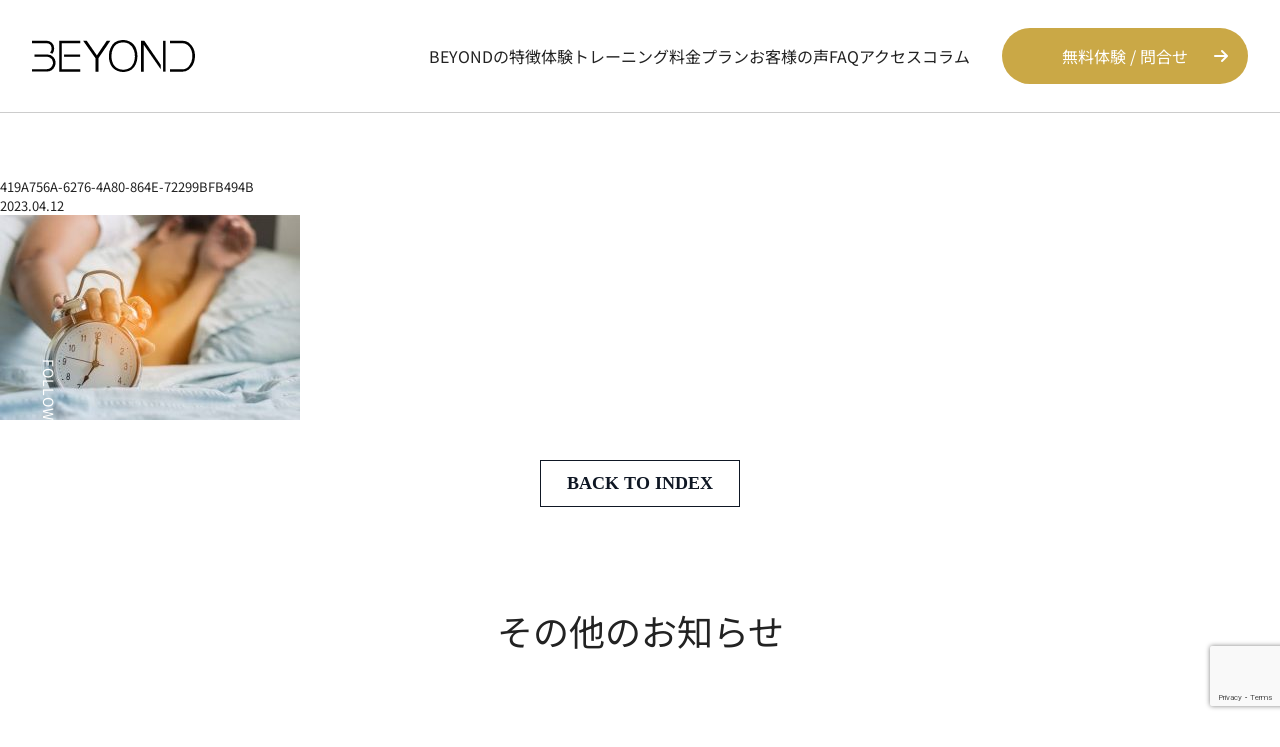

--- FILE ---
content_type: text/html; charset=UTF-8
request_url: https://beyond-tenjin.com/archives/7060/419a756a-6276-4a80-864e-72299bfb494b
body_size: 90947
content:
<!DOCTYPE html>
<html dir="ltr" lang="ja" prefix="og: https://ogp.me/ns#">

<head>
  <!-- Google Tag Manager -->
  <script>
    (function(w, d, s, l, i) {
      w[l] = w[l] || [];
      w[l].push({
        'gtm.start': new Date().getTime(),
        event: 'gtm.js'
      });
      var f = d.getElementsByTagName(s)[0],
        j = d.createElement(s),
        dl = l != 'dataLayer' ? '&l=' + l : '';
      j.async = true;
      j.src =
        'https://www.googletagmanager.com/gtm.js?id=' + i + dl;
      f.parentNode.insertBefore(j, f);
    })(window, document, 'script', 'dataLayer', 'GTM-5GJ78RK');
  </script>
  <!-- End Google Tag Manager -->

  <meta name="thumbnail" content="https://beyond-tenjin.com/wp-content/uploads/2025/12/thumbnail.png" />
  <link rel="preload" href="https://beyond-tenjin.com/wp-content/themes/beyond2022/img/kv_person.webp" as="image">
  <link rel="preload" href="https://beyond-tenjin.com/wp-content/themes/beyond2022/img/kv_title_pc.webp" as="image">
  <link rel="preload" href="https://beyond-tenjin.com/wp-content/themes/beyond2022/img/kv_title_sp.webp" as="image">
  <link rel="preload" href="https://beyond-tenjin.com/wp-content/themes/beyond2022/img/kv_parts_pc.webp" as="image">
  <link rel="preload" href="https://beyond-tenjin.com/wp-content/themes/beyond2022/img/kv_parts_sp.webp" as="image">
  <link rel="preload" href="https://beyond-tenjin.com/wp-content/themes/beyond2022/img/kv_bg_pc.webp" as="image">
  <link rel="preload" href="https://beyond-tenjin.com/wp-content/themes/beyond2022/img/kv_bg_sp.webp" as="image">
  <meta charset="UTF-8">
  <meta http-equiv="X-UA-Compatible" content="IE=edge">
  <meta name="viewport" content="width=device-width, initial-scale=1">
  <meta property="og:url" content="http://beyond-tenjin.com">
  <meta property="og:type" content="website">
      <meta property="og:title" content="419A756A-6276-4A80-864E-72299BFB494B - 福岡のパーソナルジム｜【公式】BEYOND福岡天神店">
    <meta property="og:description" content="福岡パーソナルジム,福岡パーソナルトレーニング,福岡パーソナルトレーニングジム,福岡プライベートジム,天神パーソナルジム,天神パーソナルトレーニング,天神パーソナルトレーニングジム,天神プライベートジム,ダイエット,ボディメイク,ダイエットジム,天神,赤坂,中央区,福岡市">
  <meta property="og:site_name" content="BEYOND福岡天神店は、糖質制限をしないダイエット法・ボディメイク術を身につけたい方におすすめのパーソナルトレーニングジムです。無料カウンセリング、体験トレーニング受付中です！">
  <meta name="description" content="福岡市でおすすめのパーソナルジム「BEYOND 福岡天神店」です。 パーソナルトレーニングで男性、女性問わず、糖質制限なしでダイエット・ボディメイクをしたい方はお気軽にお問い合わせください。24時間体験トレーニング受付中。" />
  <meta name="keywords" content="福岡パーソナルジム,福岡パーソナルトレーニング,福岡パーソナルトレーニングジム,福岡プライベートジム,天神パーソナルジム,天神パーソナルトレーニング,天神パーソナルトレーニングジム,天神プライベートジム,ダイエット,ボディメイク,ダイエットジム,天神,赤坂,中央区,福岡市" />
  <meta property="og:image" content="http://beyond-tenjin.com/homepage.jpg">
  <link rel="profile" href="http://gmpg.org/xfn/11">
  <link rel="pingback" href="https://beyond-tenjin.com/xmlrpc.php">
  <link href="https://beyond-tenjin.com/wp-content/themes/beyond2022/css/tailwind_purge_home.min.css" rel="stylesheet">


  <link href="https://beyond-tenjin.com/wp-content/themes/beyond2022/css/hamburgers.css" rel="stylesheet">
  <link rel="stylesheet" href="https://beyond-tenjin.com/wp-content/themes/beyond2022/css/swiper-bundle.min.css" />
  <link rel="stylesheet" href="https://beyond-tenjin.com/wp-content/themes/beyond2022/css/jquery-ui.min.css">
  <link rel="stylesheet" href="https://beyond-tenjin.com/wp-content/themes/beyond2022/js/jquery.timepicker.min.css">

      <link rel="preconnect" href="https://use.fontawesome.com">
    <link rel="preload" as="style" href="https://use.fontawesome.com/releases/v6.2.1/css/all.css">
  
  <title>419A756A-6276-4A80-864E-72299BFB494B | 福岡・天神のパーソナルジム | 【公式】BEYOND(ビヨンド)福岡天神店</title>

		<!-- All in One SEO 4.6.3 - aioseo.com -->
		<meta name="robots" content="max-image-preview:large" />
		<link rel="canonical" href="https://beyond-tenjin.com/archives/7060/419a756a-6276-4a80-864e-72299bfb494b" />
		<meta name="generator" content="All in One SEO (AIOSEO) 4.6.3" />
		<meta property="og:locale" content="ja_JP" />
		<meta property="og:site_name" content="福岡・天神のパーソナルジム | 【公式】BEYOND(ビヨンド)福岡天神店 | 【無料体験トレーニング実施】福岡天神のパーソナルトレーニングジム｜BEYOND福岡天神店は、糖質制限をしないダイエット・ボディメイクを身につけたい方におすすめのパーソナルトレーニングジムです。" />
		<meta property="og:type" content="article" />
		<meta property="og:title" content="419A756A-6276-4A80-864E-72299BFB494B | 福岡・天神のパーソナルジム | 【公式】BEYOND(ビヨンド)福岡天神店" />
		<meta property="og:url" content="https://beyond-tenjin.com/archives/7060/419a756a-6276-4a80-864e-72299bfb494b" />
		<meta property="article:published_time" content="2023-04-12T05:33:12+00:00" />
		<meta property="article:modified_time" content="2023-04-12T05:33:12+00:00" />
		<meta name="twitter:card" content="summary" />
		<meta name="twitter:title" content="419A756A-6276-4A80-864E-72299BFB494B | 福岡・天神のパーソナルジム | 【公式】BEYOND(ビヨンド)福岡天神店" />
		<script type="application/ld+json" class="aioseo-schema">
			{"@context":"https:\/\/schema.org","@graph":[{"@type":"BreadcrumbList","@id":"https:\/\/beyond-tenjin.com\/archives\/7060\/419a756a-6276-4a80-864e-72299bfb494b#breadcrumblist","itemListElement":[{"@type":"ListItem","@id":"https:\/\/beyond-tenjin.com\/#listItem","position":1,"name":"\u5bb6","item":"https:\/\/beyond-tenjin.com\/","nextItem":"https:\/\/beyond-tenjin.com\/archives\/7060\/419a756a-6276-4a80-864e-72299bfb494b#listItem"},{"@type":"ListItem","@id":"https:\/\/beyond-tenjin.com\/archives\/7060\/419a756a-6276-4a80-864e-72299bfb494b#listItem","position":2,"name":"419A756A-6276-4A80-864E-72299BFB494B","previousItem":"https:\/\/beyond-tenjin.com\/#listItem"}]},{"@type":"ItemPage","@id":"https:\/\/beyond-tenjin.com\/archives\/7060\/419a756a-6276-4a80-864e-72299bfb494b#itempage","url":"https:\/\/beyond-tenjin.com\/archives\/7060\/419a756a-6276-4a80-864e-72299bfb494b","name":"419A756A-6276-4A80-864E-72299BFB494B | \u798f\u5ca1\u30fb\u5929\u795e\u306e\u30d1\u30fc\u30bd\u30ca\u30eb\u30b8\u30e0 | \u3010\u516c\u5f0f\u3011BEYOND(\u30d3\u30e8\u30f3\u30c9)\u798f\u5ca1\u5929\u795e\u5e97","inLanguage":"ja","isPartOf":{"@id":"https:\/\/beyond-tenjin.com\/#website"},"breadcrumb":{"@id":"https:\/\/beyond-tenjin.com\/archives\/7060\/419a756a-6276-4a80-864e-72299bfb494b#breadcrumblist"},"author":{"@id":"https:\/\/beyond-tenjin.com\/archives\/author\/admin#author"},"creator":{"@id":"https:\/\/beyond-tenjin.com\/archives\/author\/admin#author"},"datePublished":"2023-04-12T14:33:12+09:00","dateModified":"2023-04-12T14:33:12+09:00"},{"@type":"Organization","@id":"https:\/\/beyond-tenjin.com\/#organization","name":"\u798f\u5ca1\u30fb\u5929\u795e\u306e\u30d1\u30fc\u30bd\u30ca\u30eb\u30b8\u30e0 | \u3010\u516c\u5f0f\u3011BEYOND \u798f\u5ca1\u5929\u795e\u5e97","url":"https:\/\/beyond-tenjin.com\/","logo":{"@type":"ImageObject","url":"https:\/\/beyond-tenjin.com\/wp-content\/uploads\/2024\/02\/ogp.png","@id":"https:\/\/beyond-tenjin.com\/archives\/7060\/419a756a-6276-4a80-864e-72299bfb494b\/#organizationLogo","width":1200,"height":630},"image":{"@id":"https:\/\/beyond-tenjin.com\/archives\/7060\/419a756a-6276-4a80-864e-72299bfb494b\/#organizationLogo"},"contactPoint":{"@type":"ContactPoint","telephone":"+81924062790","contactType":"Reservations"}},{"@type":"Person","@id":"https:\/\/beyond-tenjin.com\/archives\/author\/admin#author","url":"https:\/\/beyond-tenjin.com\/archives\/author\/admin","name":"\u76e3\u4fee\u8005\uff1a\u6797 \u667a\u4e5f","image":{"@type":"ImageObject","@id":"https:\/\/beyond-tenjin.com\/archives\/7060\/419a756a-6276-4a80-864e-72299bfb494b#authorImage","url":"https:\/\/secure.gravatar.com\/avatar\/5e8c7a44b43d8cda9abf9ab52ec640a3?s=96&d=mm&r=g","width":96,"height":96,"caption":"\u76e3\u4fee\u8005\uff1a\u6797 \u667a\u4e5f"}},{"@type":"WebSite","@id":"https:\/\/beyond-tenjin.com\/#website","url":"https:\/\/beyond-tenjin.com\/","name":"\u798f\u5ca1\u30fb\u5929\u795e\u306e\u30d1\u30fc\u30bd\u30ca\u30eb\u30b8\u30e0 | \u3010\u516c\u5f0f\u3011BEYOND \u798f\u5ca1\u5929\u795e\u5e97","alternateName":"\u798f\u5ca1\u30fb\u5929\u795e\u306e\u30d1\u30fc\u30bd\u30ca\u30eb\u30b8\u30e0 | \u3010\u516c\u5f0f\u3011BEYOND \u798f\u5ca1\u5929\u795e\u5e97","description":"\u3010\u7121\u6599\u4f53\u9a13\u30c8\u30ec\u30fc\u30cb\u30f3\u30b0\u5b9f\u65bd\u3011\u798f\u5ca1\u5929\u795e\u306e\u30d1\u30fc\u30bd\u30ca\u30eb\u30c8\u30ec\u30fc\u30cb\u30f3\u30b0\u30b8\u30e0\uff5cBEYOND\u798f\u5ca1\u5929\u795e\u5e97\u306f\u3001\u7cd6\u8cea\u5236\u9650\u3092\u3057\u306a\u3044\u30c0\u30a4\u30a8\u30c3\u30c8\u30fb\u30dc\u30c7\u30a3\u30e1\u30a4\u30af\u3092\u8eab\u306b\u3064\u3051\u305f\u3044\u65b9\u306b\u304a\u3059\u3059\u3081\u306e\u30d1\u30fc\u30bd\u30ca\u30eb\u30c8\u30ec\u30fc\u30cb\u30f3\u30b0\u30b8\u30e0\u3067\u3059\u3002","inLanguage":"ja","publisher":{"@id":"https:\/\/beyond-tenjin.com\/#organization"}}]}
		</script>
		<!-- All in One SEO -->

<link rel="alternate" type="application/rss+xml" title="福岡・天神のパーソナルジム | 【公式】BEYOND(ビヨンド)福岡天神店 &raquo; フィード" href="https://beyond-tenjin.com/feed" />
<link rel="alternate" type="application/rss+xml" title="福岡・天神のパーソナルジム | 【公式】BEYOND(ビヨンド)福岡天神店 &raquo; コメントフィード" href="https://beyond-tenjin.com/comments/feed" />
<link rel="alternate" type="application/rss+xml" title="福岡・天神のパーソナルジム | 【公式】BEYOND(ビヨンド)福岡天神店 &raquo; 419A756A-6276-4A80-864E-72299BFB494B のコメントのフィード" href="https://beyond-tenjin.com/archives/7060/419a756a-6276-4a80-864e-72299bfb494b/feed" />
<script type="text/javascript">
/* <![CDATA[ */
window._wpemojiSettings = {"baseUrl":"https:\/\/s.w.org\/images\/core\/emoji\/15.0.3\/72x72\/","ext":".png","svgUrl":"https:\/\/s.w.org\/images\/core\/emoji\/15.0.3\/svg\/","svgExt":".svg","source":{"concatemoji":"https:\/\/beyond-tenjin.com\/wp-includes\/js\/wp-emoji-release.min.js?ver=6.5.7"}};
/*! This file is auto-generated */
!function(i,n){var o,s,e;function c(e){try{var t={supportTests:e,timestamp:(new Date).valueOf()};sessionStorage.setItem(o,JSON.stringify(t))}catch(e){}}function p(e,t,n){e.clearRect(0,0,e.canvas.width,e.canvas.height),e.fillText(t,0,0);var t=new Uint32Array(e.getImageData(0,0,e.canvas.width,e.canvas.height).data),r=(e.clearRect(0,0,e.canvas.width,e.canvas.height),e.fillText(n,0,0),new Uint32Array(e.getImageData(0,0,e.canvas.width,e.canvas.height).data));return t.every(function(e,t){return e===r[t]})}function u(e,t,n){switch(t){case"flag":return n(e,"\ud83c\udff3\ufe0f\u200d\u26a7\ufe0f","\ud83c\udff3\ufe0f\u200b\u26a7\ufe0f")?!1:!n(e,"\ud83c\uddfa\ud83c\uddf3","\ud83c\uddfa\u200b\ud83c\uddf3")&&!n(e,"\ud83c\udff4\udb40\udc67\udb40\udc62\udb40\udc65\udb40\udc6e\udb40\udc67\udb40\udc7f","\ud83c\udff4\u200b\udb40\udc67\u200b\udb40\udc62\u200b\udb40\udc65\u200b\udb40\udc6e\u200b\udb40\udc67\u200b\udb40\udc7f");case"emoji":return!n(e,"\ud83d\udc26\u200d\u2b1b","\ud83d\udc26\u200b\u2b1b")}return!1}function f(e,t,n){var r="undefined"!=typeof WorkerGlobalScope&&self instanceof WorkerGlobalScope?new OffscreenCanvas(300,150):i.createElement("canvas"),a=r.getContext("2d",{willReadFrequently:!0}),o=(a.textBaseline="top",a.font="600 32px Arial",{});return e.forEach(function(e){o[e]=t(a,e,n)}),o}function t(e){var t=i.createElement("script");t.src=e,t.defer=!0,i.head.appendChild(t)}"undefined"!=typeof Promise&&(o="wpEmojiSettingsSupports",s=["flag","emoji"],n.supports={everything:!0,everythingExceptFlag:!0},e=new Promise(function(e){i.addEventListener("DOMContentLoaded",e,{once:!0})}),new Promise(function(t){var n=function(){try{var e=JSON.parse(sessionStorage.getItem(o));if("object"==typeof e&&"number"==typeof e.timestamp&&(new Date).valueOf()<e.timestamp+604800&&"object"==typeof e.supportTests)return e.supportTests}catch(e){}return null}();if(!n){if("undefined"!=typeof Worker&&"undefined"!=typeof OffscreenCanvas&&"undefined"!=typeof URL&&URL.createObjectURL&&"undefined"!=typeof Blob)try{var e="postMessage("+f.toString()+"("+[JSON.stringify(s),u.toString(),p.toString()].join(",")+"));",r=new Blob([e],{type:"text/javascript"}),a=new Worker(URL.createObjectURL(r),{name:"wpTestEmojiSupports"});return void(a.onmessage=function(e){c(n=e.data),a.terminate(),t(n)})}catch(e){}c(n=f(s,u,p))}t(n)}).then(function(e){for(var t in e)n.supports[t]=e[t],n.supports.everything=n.supports.everything&&n.supports[t],"flag"!==t&&(n.supports.everythingExceptFlag=n.supports.everythingExceptFlag&&n.supports[t]);n.supports.everythingExceptFlag=n.supports.everythingExceptFlag&&!n.supports.flag,n.DOMReady=!1,n.readyCallback=function(){n.DOMReady=!0}}).then(function(){return e}).then(function(){var e;n.supports.everything||(n.readyCallback(),(e=n.source||{}).concatemoji?t(e.concatemoji):e.wpemoji&&e.twemoji&&(t(e.twemoji),t(e.wpemoji)))}))}((window,document),window._wpemojiSettings);
/* ]]> */
</script>
<style id='wp-emoji-styles-inline-css' type='text/css'>

	img.wp-smiley, img.emoji {
		display: inline !important;
		border: none !important;
		box-shadow: none !important;
		height: 1em !important;
		width: 1em !important;
		margin: 0 0.07em !important;
		vertical-align: -0.1em !important;
		background: none !important;
		padding: 0 !important;
	}
</style>
<style id='classic-theme-styles-inline-css' type='text/css'>
/*! This file is auto-generated */
.wp-block-button__link{color:#fff;background-color:#32373c;border-radius:9999px;box-shadow:none;text-decoration:none;padding:calc(.667em + 2px) calc(1.333em + 2px);font-size:1.125em}.wp-block-file__button{background:#32373c;color:#fff;text-decoration:none}
</style>
<style id='global-styles-inline-css' type='text/css'>
body{--wp--preset--color--black: #000000;--wp--preset--color--cyan-bluish-gray: #abb8c3;--wp--preset--color--white: #ffffff;--wp--preset--color--pale-pink: #f78da7;--wp--preset--color--vivid-red: #cf2e2e;--wp--preset--color--luminous-vivid-orange: #ff6900;--wp--preset--color--luminous-vivid-amber: #fcb900;--wp--preset--color--light-green-cyan: #7bdcb5;--wp--preset--color--vivid-green-cyan: #00d084;--wp--preset--color--pale-cyan-blue: #8ed1fc;--wp--preset--color--vivid-cyan-blue: #0693e3;--wp--preset--color--vivid-purple: #9b51e0;--wp--preset--gradient--vivid-cyan-blue-to-vivid-purple: linear-gradient(135deg,rgba(6,147,227,1) 0%,rgb(155,81,224) 100%);--wp--preset--gradient--light-green-cyan-to-vivid-green-cyan: linear-gradient(135deg,rgb(122,220,180) 0%,rgb(0,208,130) 100%);--wp--preset--gradient--luminous-vivid-amber-to-luminous-vivid-orange: linear-gradient(135deg,rgba(252,185,0,1) 0%,rgba(255,105,0,1) 100%);--wp--preset--gradient--luminous-vivid-orange-to-vivid-red: linear-gradient(135deg,rgba(255,105,0,1) 0%,rgb(207,46,46) 100%);--wp--preset--gradient--very-light-gray-to-cyan-bluish-gray: linear-gradient(135deg,rgb(238,238,238) 0%,rgb(169,184,195) 100%);--wp--preset--gradient--cool-to-warm-spectrum: linear-gradient(135deg,rgb(74,234,220) 0%,rgb(151,120,209) 20%,rgb(207,42,186) 40%,rgb(238,44,130) 60%,rgb(251,105,98) 80%,rgb(254,248,76) 100%);--wp--preset--gradient--blush-light-purple: linear-gradient(135deg,rgb(255,206,236) 0%,rgb(152,150,240) 100%);--wp--preset--gradient--blush-bordeaux: linear-gradient(135deg,rgb(254,205,165) 0%,rgb(254,45,45) 50%,rgb(107,0,62) 100%);--wp--preset--gradient--luminous-dusk: linear-gradient(135deg,rgb(255,203,112) 0%,rgb(199,81,192) 50%,rgb(65,88,208) 100%);--wp--preset--gradient--pale-ocean: linear-gradient(135deg,rgb(255,245,203) 0%,rgb(182,227,212) 50%,rgb(51,167,181) 100%);--wp--preset--gradient--electric-grass: linear-gradient(135deg,rgb(202,248,128) 0%,rgb(113,206,126) 100%);--wp--preset--gradient--midnight: linear-gradient(135deg,rgb(2,3,129) 0%,rgb(40,116,252) 100%);--wp--preset--font-size--small: 13px;--wp--preset--font-size--medium: 20px;--wp--preset--font-size--large: 36px;--wp--preset--font-size--x-large: 42px;--wp--preset--spacing--20: 0.44rem;--wp--preset--spacing--30: 0.67rem;--wp--preset--spacing--40: 1rem;--wp--preset--spacing--50: 1.5rem;--wp--preset--spacing--60: 2.25rem;--wp--preset--spacing--70: 3.38rem;--wp--preset--spacing--80: 5.06rem;--wp--preset--shadow--natural: 6px 6px 9px rgba(0, 0, 0, 0.2);--wp--preset--shadow--deep: 12px 12px 50px rgba(0, 0, 0, 0.4);--wp--preset--shadow--sharp: 6px 6px 0px rgba(0, 0, 0, 0.2);--wp--preset--shadow--outlined: 6px 6px 0px -3px rgba(255, 255, 255, 1), 6px 6px rgba(0, 0, 0, 1);--wp--preset--shadow--crisp: 6px 6px 0px rgba(0, 0, 0, 1);}:where(.is-layout-flex){gap: 0.5em;}:where(.is-layout-grid){gap: 0.5em;}body .is-layout-flex{display: flex;}body .is-layout-flex{flex-wrap: wrap;align-items: center;}body .is-layout-flex > *{margin: 0;}body .is-layout-grid{display: grid;}body .is-layout-grid > *{margin: 0;}:where(.wp-block-columns.is-layout-flex){gap: 2em;}:where(.wp-block-columns.is-layout-grid){gap: 2em;}:where(.wp-block-post-template.is-layout-flex){gap: 1.25em;}:where(.wp-block-post-template.is-layout-grid){gap: 1.25em;}.has-black-color{color: var(--wp--preset--color--black) !important;}.has-cyan-bluish-gray-color{color: var(--wp--preset--color--cyan-bluish-gray) !important;}.has-white-color{color: var(--wp--preset--color--white) !important;}.has-pale-pink-color{color: var(--wp--preset--color--pale-pink) !important;}.has-vivid-red-color{color: var(--wp--preset--color--vivid-red) !important;}.has-luminous-vivid-orange-color{color: var(--wp--preset--color--luminous-vivid-orange) !important;}.has-luminous-vivid-amber-color{color: var(--wp--preset--color--luminous-vivid-amber) !important;}.has-light-green-cyan-color{color: var(--wp--preset--color--light-green-cyan) !important;}.has-vivid-green-cyan-color{color: var(--wp--preset--color--vivid-green-cyan) !important;}.has-pale-cyan-blue-color{color: var(--wp--preset--color--pale-cyan-blue) !important;}.has-vivid-cyan-blue-color{color: var(--wp--preset--color--vivid-cyan-blue) !important;}.has-vivid-purple-color{color: var(--wp--preset--color--vivid-purple) !important;}.has-black-background-color{background-color: var(--wp--preset--color--black) !important;}.has-cyan-bluish-gray-background-color{background-color: var(--wp--preset--color--cyan-bluish-gray) !important;}.has-white-background-color{background-color: var(--wp--preset--color--white) !important;}.has-pale-pink-background-color{background-color: var(--wp--preset--color--pale-pink) !important;}.has-vivid-red-background-color{background-color: var(--wp--preset--color--vivid-red) !important;}.has-luminous-vivid-orange-background-color{background-color: var(--wp--preset--color--luminous-vivid-orange) !important;}.has-luminous-vivid-amber-background-color{background-color: var(--wp--preset--color--luminous-vivid-amber) !important;}.has-light-green-cyan-background-color{background-color: var(--wp--preset--color--light-green-cyan) !important;}.has-vivid-green-cyan-background-color{background-color: var(--wp--preset--color--vivid-green-cyan) !important;}.has-pale-cyan-blue-background-color{background-color: var(--wp--preset--color--pale-cyan-blue) !important;}.has-vivid-cyan-blue-background-color{background-color: var(--wp--preset--color--vivid-cyan-blue) !important;}.has-vivid-purple-background-color{background-color: var(--wp--preset--color--vivid-purple) !important;}.has-black-border-color{border-color: var(--wp--preset--color--black) !important;}.has-cyan-bluish-gray-border-color{border-color: var(--wp--preset--color--cyan-bluish-gray) !important;}.has-white-border-color{border-color: var(--wp--preset--color--white) !important;}.has-pale-pink-border-color{border-color: var(--wp--preset--color--pale-pink) !important;}.has-vivid-red-border-color{border-color: var(--wp--preset--color--vivid-red) !important;}.has-luminous-vivid-orange-border-color{border-color: var(--wp--preset--color--luminous-vivid-orange) !important;}.has-luminous-vivid-amber-border-color{border-color: var(--wp--preset--color--luminous-vivid-amber) !important;}.has-light-green-cyan-border-color{border-color: var(--wp--preset--color--light-green-cyan) !important;}.has-vivid-green-cyan-border-color{border-color: var(--wp--preset--color--vivid-green-cyan) !important;}.has-pale-cyan-blue-border-color{border-color: var(--wp--preset--color--pale-cyan-blue) !important;}.has-vivid-cyan-blue-border-color{border-color: var(--wp--preset--color--vivid-cyan-blue) !important;}.has-vivid-purple-border-color{border-color: var(--wp--preset--color--vivid-purple) !important;}.has-vivid-cyan-blue-to-vivid-purple-gradient-background{background: var(--wp--preset--gradient--vivid-cyan-blue-to-vivid-purple) !important;}.has-light-green-cyan-to-vivid-green-cyan-gradient-background{background: var(--wp--preset--gradient--light-green-cyan-to-vivid-green-cyan) !important;}.has-luminous-vivid-amber-to-luminous-vivid-orange-gradient-background{background: var(--wp--preset--gradient--luminous-vivid-amber-to-luminous-vivid-orange) !important;}.has-luminous-vivid-orange-to-vivid-red-gradient-background{background: var(--wp--preset--gradient--luminous-vivid-orange-to-vivid-red) !important;}.has-very-light-gray-to-cyan-bluish-gray-gradient-background{background: var(--wp--preset--gradient--very-light-gray-to-cyan-bluish-gray) !important;}.has-cool-to-warm-spectrum-gradient-background{background: var(--wp--preset--gradient--cool-to-warm-spectrum) !important;}.has-blush-light-purple-gradient-background{background: var(--wp--preset--gradient--blush-light-purple) !important;}.has-blush-bordeaux-gradient-background{background: var(--wp--preset--gradient--blush-bordeaux) !important;}.has-luminous-dusk-gradient-background{background: var(--wp--preset--gradient--luminous-dusk) !important;}.has-pale-ocean-gradient-background{background: var(--wp--preset--gradient--pale-ocean) !important;}.has-electric-grass-gradient-background{background: var(--wp--preset--gradient--electric-grass) !important;}.has-midnight-gradient-background{background: var(--wp--preset--gradient--midnight) !important;}.has-small-font-size{font-size: var(--wp--preset--font-size--small) !important;}.has-medium-font-size{font-size: var(--wp--preset--font-size--medium) !important;}.has-large-font-size{font-size: var(--wp--preset--font-size--large) !important;}.has-x-large-font-size{font-size: var(--wp--preset--font-size--x-large) !important;}
.wp-block-navigation a:where(:not(.wp-element-button)){color: inherit;}
:where(.wp-block-post-template.is-layout-flex){gap: 1.25em;}:where(.wp-block-post-template.is-layout-grid){gap: 1.25em;}
:where(.wp-block-columns.is-layout-flex){gap: 2em;}:where(.wp-block-columns.is-layout-grid){gap: 2em;}
.wp-block-pullquote{font-size: 1.5em;line-height: 1.6;}
</style>
<link rel='stylesheet' id='contact-form-7-css' href='https://beyond-tenjin.com/wp-content/plugins/contact-form-7/includes/css/styles.css?ver=5.9.8' type='text/css' media='all' />
<link rel='stylesheet' id='walcf7-datepicker-css-css' href='https://beyond-tenjin.com/wp-content/plugins/date-time-picker-for-contact-form-7/assets/css/jquery.datetimepicker.min.css?ver=1.0.0' type='text/css' media='all' />
<link rel='stylesheet' id='grw-public-main-css-css' href='https://beyond-tenjin.com/wp-content/plugins/widget-google-reviews/assets/css/public-main.css?ver=3.7' type='text/css' media='all' />
<style id='rocket-lazyload-inline-css' type='text/css'>
.rll-youtube-player{position:relative;padding-bottom:56.23%;height:0;overflow:hidden;max-width:100%;}.rll-youtube-player:focus-within{outline: 2px solid currentColor;outline-offset: 5px;}.rll-youtube-player iframe{position:absolute;top:0;left:0;width:100%;height:100%;z-index:100;background:0 0}.rll-youtube-player img{bottom:0;display:block;left:0;margin:auto;max-width:100%;width:100%;position:absolute;right:0;top:0;border:none;height:auto;-webkit-transition:.4s all;-moz-transition:.4s all;transition:.4s all}.rll-youtube-player img:hover{-webkit-filter:brightness(75%)}.rll-youtube-player .play{height:100%;width:100%;left:0;top:0;position:absolute;background:url(https://beyond-tenjin.com/wp-content/plugins/rocket-lazy-load/assets/img/youtube.png) no-repeat center;background-color: transparent !important;cursor:pointer;border:none;}
</style>
<script type="text/javascript" defer="defer" src="https://beyond-tenjin.com/wp-content/plugins/widget-google-reviews/assets/js/public-main.js?ver=3.7" id="grw-public-main-js-js"></script>
<link rel="https://api.w.org/" href="https://beyond-tenjin.com/wp-json/" /><link rel="alternate" type="application/json" href="https://beyond-tenjin.com/wp-json/wp/v2/media/7066" /><link rel="EditURI" type="application/rsd+xml" title="RSD" href="https://beyond-tenjin.com/xmlrpc.php?rsd" />
<meta name="generator" content="WordPress 6.5.7" />
<link rel='shortlink' href='https://beyond-tenjin.com/?p=7066' />
<link rel="alternate" type="application/json+oembed" href="https://beyond-tenjin.com/wp-json/oembed/1.0/embed?url=https%3A%2F%2Fbeyond-tenjin.com%2Farchives%2F7060%2F419a756a-6276-4a80-864e-72299bfb494b" />
<link rel="alternate" type="text/xml+oembed" href="https://beyond-tenjin.com/wp-json/oembed/1.0/embed?url=https%3A%2F%2Fbeyond-tenjin.com%2Farchives%2F7060%2F419a756a-6276-4a80-864e-72299bfb494b&#038;format=xml" />
<meta name="cdp-version" content="1.5.0" /><meta name="redi-version" content="1.2.7" /><link rel="icon" href="https://beyond-tenjin.com/wp-content/uploads/2021/11/cropped-cropped-favicon-192x192-1-32x32.png" sizes="32x32" />
<link rel="icon" href="https://beyond-tenjin.com/wp-content/uploads/2021/11/cropped-cropped-favicon-192x192-1-192x192.png" sizes="192x192" />
<link rel="apple-touch-icon" href="https://beyond-tenjin.com/wp-content/uploads/2021/11/cropped-cropped-favicon-192x192-1-180x180.png" />
<meta name="msapplication-TileImage" content="https://beyond-tenjin.com/wp-content/uploads/2021/11/cropped-cropped-favicon-192x192-1-270x270.png" />
		<style type="text/css" id="wp-custom-css">
			@charset "UTF-8";
.trainer-img-br50 {
  border-radius: 50%;
}

.c-top-access-ttl {
  font-size: 48px;
  font-weight: bold;
  text-align: center;
  display: block;
  margin-bottom: 64px;
}

.p-top-greviews {
  padding-left: 16px;
  padding-right: 16px;
}

.p-top-greviews-inner {
  width: 640px;
  max-width: 100%;
  padding: 3rem 16px;
  margin: 40px auto 0;
  border: 1px solid #ddd;
  background-color: #fff;
  padding: 15px 25px;
  height: 640px;
  border-radius: 15px;
  overflow: auto;
}

.mb-24 {
  margin-bottom: 24px;
}

.contact-wrap .radio .wpcf7-list-item-label::before {
  min-width: 35px;
}

.contact-group .contact-date p {
  display: flex;
}

.contact-group .grid p span input {
  width: 100%;
}

.thanks-page {
  text-align: center;
  padding: 0 0 6rem;
}

.thanks-page-lead {
  font-size: 28px;
  font-weight: bold;
  margin-bottom: 35px;
}

.thanks-page-text {
  margin-bottom: 100px;
}

.thanks-page-link {
  color: #0693e3;
  text-decoration: underline;
}

.feature_wrap-1 img {
  top: -2rem !important;
}

@media screen and (max-width: 768px) {
  .c-top-access-ttl {
    font-size: clamp(24px, 5.20833vw, 40px);
    margin-bottom: 32px;
  }
  .p-top-greviews-inner {
    max-width: 80w;
  }
  .contact-wrap .radio .wpcf7-list-item-label:before {
    min-width: 24px;
  }
  .thanks-page-lead {
    font-size: 20px;
  }
  .thanks-page-text {
    font-size: 15px;
  }
  .shoplist-sp-inner {
    padding-left: 10px !important;
    padding-right: 10px !important;
  }
}

@media (min-width: 768px) {
  .md:mt-28 {
    margin-top: 7rem;
  }
}

/*page-lp*/
.content .link {
  margin-top: 0 !important;
  border: 0 !important;
  height: auto !important;
  margin-right: auto !important;
}

/*privacy*/
.max-w-3xl {
  max-width: 48rem;
}

.p-privacy-list ul li {
  margin-bottom: 2rem;
  list-style: none;
}

/*course*/
.u-tc-blue {
  color: #0000ff;
}

/*accessページ*/
.p-u-store-list-ttl h2 {
  text-align: center;
  font-size: 2.4rem;
  color: #be9c0d;
  font-weight: 500;
  line-height: 1.7;
  text-align: center;
  letter-spacing: .06em;
  margin: 0 0 4rem;
}

.p-u-store-list-inner {
  width: 800px;
  padding-top: 40px;
  margin: 0 auto;
}

.p-u-store-lists {
  width: 386px;
  margin: 0 auto;
  max-width: 100%;
}

.p-u-store-lists ul li a {
  font-size: 1.8rem;
  display: block;
  padding-left: 30px;
  position: relative;
  margin-bottom: 40px;
  display: inline-block;
}

.p-u-store-lists ul li a::after {
  position: absolute;
  content: "";
  width: 0%;
  height: 2px;
  background: #be9c0d;
  left: 0%;
  bottom: -3px;
}

.p-u-store-lists ul li a:hover::after {
  width: 100%;
  transition: .2s all ease;
}

.p-u-store-lists ul li a span {
  position: absolute;
  top: 50%;
  transform: translateY(-50%);
  left: 0;
  display: block;
  width: 25px;
  height: 25px;
  background: #be9c0d;
  border-radius: 50%;
  font-size: 16px;
  display: flex;
  flex-direction: column;
  align-items: center;
  justify-content: center;
  color: #fff;
}

@media screen and (max-width: 768px) {
  .p-u-store-list-ttl h2 {
    font-size: 1.8rem;
  }
  .p-u-store-list-inner {
    width: 89.3333%;
  }
  .p-u-store-lists ul li a {
    font-size: 1.4rem;
  }
}

/* access - 店舗ページ */
.sub-access-text {
  position: relative;
}

.sub-access-text::after {
  position: absolute;
  content: "";
  width: 48px;
  height: 48px;
  left: 12px;
  top: 50%;
  transform: translatey(-50%);
}

.sub-access-mail {
  padding-left: 32px;
}

.sub-access-mail::after {
  background: url(http://beyond-tenjin.com/wp-content/uploads/2024/04/mail.png) center center/cover no-repeat;
}

.sub-access-tel::after {
  background: url(http://beyond-tenjin.com/wp-content/uploads/2024/04/tel-1.png) center center/cover no-repeat;
}

.sub-access-text .sp-br {
  display: none;
}

@media screen and (max-width: 767px) {
  .sub-page-access > .bg_txt {
    z-index: -1 !important;
  }

	
  .sub-access-text {
    font-size: 13px;
  }
  .sub-access-text::after {
    width: 32px;
    height: 32px;
    left: 3%;
  }
}

@media screen and (max-width: 540px) {
  .sub-access-text {
    display: flex !important;
    justify-content: center;
    flex-direction: column;
    align-items: center;
    font-size: 12px;
  }
  .sub-access-text::after {
    left: 2%;
  }
  .sub-access-mail {
    padding-left: 20px;
  }
  .sub-access-text .sp-br {
    display: block;
  }
}


/*thanks page 修正 2024/04/22 */
@media (min-width: 767px){
	  .md\:py-28 {
        padding-top: 7rem;
        padding-bottom: 7rem;
    }
	
	.md\:mt-28 {
        margin-top: 7rem;
    }
	}
.mt-16 {
    margin-top: 4rem;
}
.fz-18{
	font-size: 18px;
}

.has-text-align-center{
	text-align: center;
}


 
.p-thanks-line{
	
	padding: 48px 16px 64px;
}

.p-thanks-line-link{
	position: relative;
	display: flex;
	align-items: center;
	justify-content:center;
	gap: 8px;
	width: 260px;
	color: #fff;
	margin: 0 auto;
	background: #00C300; 	
	padding: 24px 16px;
	font-size: 16px;

}

.p-thanks-line-link:hover{
	opacity: .7;
	transition: .2s all ease;
}

.p-thanks-line-img{
	position: absolute;
	left: 5%;
	top: 50%;
	transform: translatey(-50%);
	display: block;
	width: 56px;
}

.p-thanks-notes{
	padding: 0 16px;
	max-width: 100%;
	width: 640px;
	margin: 0 auto;
}

.p-thanks-notes__accent{
	text-align: center;
	font-size: 15px;
	color: #e37777;
	margin-bottom: 32px;
}

.p-thanks-notes__text{
	font-size: 15px;
}

.p-thanks-notes__text a{
	text-decoration: underline;
}

@media (max-width: 767px){
	 .p-thanks-notes__accent{
		font-size: 13px;
	}

	.p-thanks-notes__text{
		font-size: 13px;
	}

}

/*textareaの必須項目を消す */

.contact-group__textarea .parsley-required{
	display: none;
}


/*  faq */
.p-faq{
	padding-top: 0 ;
}

/* contact　fotm カレンダー */
.ui-datepicker-prev .ui-icon{
	clip-path: polygon(0 50%, 100% 0, 100% 100%);100%);
	background: #000; 
}

.ui-datepicker-next .ui-icon{
	clip-path: polygon(0 0, 100% 50%, 0 100%);
	background: #000; 
}

/*2024/06/30 sp_cta_btn */
.p-cta_sp{
	display: none;
	position: fixed;
	bottom: 0;
	left:0;
	width: 100%;
	z-index: 10000;
} 

.p-cta_sp_wrap{
	position: relative;
	background: #fff;
	padding-bottom: 5px;
}

.p-cta_sp_btns{
	width: 100%;
	position: absolute;
	bottom: 5px;
	left: 50%;
	transform: translatex(-50%);
	display: flex;
	align-items: center;
	gap: 4VW;
	padding: 0 2vw;
}

.p-cta_sp_btn{
	color: #ffff;
	border-radius: 30px;
	display: block;
	width: 100%;
	text-align: center;
	font-size: 4vw; 
	padding: 1vw 0;
	font-weight: bold;
	
}

.p-cta_sp_btn__web{
	 background: linear-gradient(to bottom, #f3b685, #ec8944);
	border: 3px solid #ca8957;
 
}

.p-cta_sp_btn__tel{
	 background: linear-gradient(to bottom, #81e0bb, #49b88d);
	border: 3px solid #4da183;
 
}

.p-cta_sp_btn__text{
	position: relative; 
	display: inline-block;
}

.p-cta_sp_btn__text span{
	position: absolute;
	top: 50%;
	transform: translatey(-50%);
	
}

.p-cta_sp_btn__text--web span{
		left: -30%;
}

.p-cta_sp_btn__text--tel span{
	left: -15%;
}


@media screen and (max-width: 768px){
	.p-cta_sp{
		display: block;
}
}


/* before-after 2024 */

/*p-baf-pc  */
.p-baf-pc {
    display: block;
}

@media screen and (max-width: 768px) {
    .p-baf-pc {
        display: none;
    }
}

.p-baf-pc-items {
    width: 960px;
    max-width: 100%;
    margin: 0 auto;
    display: flex;
    flex-wrap: wrap;
    gap: 30px;
    padding: 0 16px;

}

.p-baf-pc-item {
    width: calc(50% - 15px);
    padding: 30px;
    max-width: 100%;
    background: #fff;

}

.p-baf-pc-item__ttl {
    text-align: center;
    padding-bottom: 16px;
}

.p-baf-pc-item__ttl h3 {
    color: #CBA947;
    font-size: 20px;
    font-weight: bold;
}

.p-baf-pc-item__ttl span {
    font-size: 24px;
    font-weight: 500;
}

.p-baf-pc-item-images {
    display: flex;
    align-items: center;
    justify-content: space-between;
    overflow: hidden;
}

.p-baf-pc-item-images span {
    display: block;
    width: 20px;
	
}



.p-baf-pc-item__triangle {
    background: linear-gradient(to right, #f0f2f3 1%, #000 1%, #000 99%);
    height: 100%;
    width: calc(100% - 320px);

}



.p-baf-pc-item__triangle span {
    background: #f0f2f3;
    display: block;
    clip-path: polygon(0% 0%, 100% 50%, 0% 100%);
    width: 60px;
    height: 327.9px;
    max-width: 100%;
}

@media screen and (max-width: 960px) {
    .p-baf-pc-item__triangle {
        height: 100%;
        width: 17vw;
			height: 27.92vw;
			max-height: 245.92px;

    }

    .p-baf-pc-item__triangle span {
        height: 245.92px;
    }

}

.p-baf-pc-item-image__bf {
    background: #f0f2f3;
    width: 160px;
    max-width: 100%;
    position: relative;

}


.p-baf-pc-item-image__bf span {
    position: absolute;
    padding: 4px;
    background: #CBA947;
    bottom: 16px;
    color: #fff;
    font-size: 1.4rem;
    width: 142px;
    font-weight: 400;
    display: inline-block;
    left: 50%;
    text-align: center;
    letter-spacing: 1.2px;
    transform: translatex(-50%);
}


@media screen and (max-width: 960px) {
    .p-baf-pc-item-image__bf {
        width: 120px;
    }

    .p-baf-pc-item-image__bf span {
        width: 80px;
    }
}


.p-baf-pc-item-image__af {
    background: #000;
    width: 160px;
    max-width: 100%;
    position: relative;
}

.p-baf-pc-item-image__af span {
    position: absolute;
    padding: 4px;
    background: #CBA947;
    bottom: 16px;
    color: #fff;
    font-size: 1.4rem;
    width: 142px;
    font-weight: 400;
    display: inline-block;
    left: 50%;
    text-align: center;
    letter-spacing: 1.2px;
    transform: translatex(-50%);

}

@media screen and (max-width: 960px) {
    .p-baf-pc-item-image__af {
        width: 120px;
    }

    .p-baf-pc-item-image__af span {
        width: 80px;
    }
}

.p-baf-pc-item-body-top {
    display: flex;
    justify-content: space-between;
    align-items: center;
    padding: 24px 16px;
}

.p-baf-pc-item-period {
    display: inline-block;
    padding: 10px;
    color: #fff;
    padding: 0 12px;
    font-size: 14px;
    letter-spacing: 1.2px;
    -webkit-clip-path: polygon(4% 0, 100% 0, 96% 100%, 0 100%);
    clip-path: polygon(4% 0, 100% 0, 96% 100%, 0 100%);
    background: linear-gradient(90deg, #AB8A48 0%, #DFBB72 100%);
    font-weight: bold;
    white-space: nowrap;

}

.p-baf-pc-item-period span {
    font-size:24px;
    font-family: century-gothic, sans-serif;
    font-weight: 400;

}

.p-baf-pc-item-name {
    font-size: 16px;
    font-weight: bold;
}



.p-baf-pc-item-name span {
    font-weight: normal;
    font-size: 14px;
}

.p-baf-pc-item-detail-list {
    display: flex;
    align-items: center;
    justify-content: space-between;
    border-bottom: 1px solid #707070;
    padding-bottom:8px;
    margin-bottom: 	8px;

}

.p-baf-pc-item-detail__weight {
    width: 88px;
    font-size: 16px;
    background-color: #FEF3DE;
    padding: 0.4vw 0;
    display: flex;
    align-items: center;
    justify-content: center;
    font-weight: 500;
}

@media screen and (max-width: 960px) {
    .p-baf-pc-item-detail__weight p {
        font-size: 12px;
    }
}

.p-baf-pc-item-detail__number {
    display: flex;
    align-items: center;
    column-gap: 10px;
}

.p-baf-pc-item-detail__number {
    font-size: 16px;
    font-weight: 500;
    line-height: 1;
    font-weight: 500;
}

.p-baf-pc-item-detail__number span {
    width: 8px;
    display: inline-block;

}

.p-baf-pc-item-detail__result {
    color: #8F0000;
    font-size: 22px;
    font-weight: 700;
}



/*p-baf-sp  */
.p-baf-sp {
    display: none;
}

@media screen and (max-width: 768px) {
    .p-baf-sp {
        display: block;
    }
}

.p-baf-sp-items {
    padding: 0 16px;
}

.p-baf-sp-item {
    margin-bottom: 80px;
}

.p-baf-sp-item__ttl {
    text-align: center;
    padding-bottom: 32px;
}

.p-baf-sp-item__ttl h3 {
    color: #CBA947;
    font-size: 20px;
    font-weight: bold;
}

.p-baf-sp-item__ttl span {
    font-size: 24px;
    font-weight: 500;
}

.p-baf-sp-item-bf {
    display: flex;
    justify-content: space-between;
}

.p-baf-sp-item-number__ttl h3 {
    display: block;
    width: 130px;
    font-size: 1.3rem;
    padding: 8px 5px;
    margin: 0 0 1rem;
    border: 1px solid #333;
    text-align: center;

}

.p-baf-sp-item-number__list {
    padding: 24px 0 0 0px;
}

.p-baf-sp-item-number__list ul li {
    display: flex;
    align-items: center;


}

.p-baf-sp-item-number__list>ul>li:not(:last-child) {
    margin-bottom: 8px;
}

.p-baf-sp-item-number__list ul li span {
    display: block;
    width: 75px;
}

.p-baf-sp-item-number__list ul li p {
    font-size: 22px;
	width: 75px;
}

.p-baf-sp-item-image {
    width: 30vw;
    min-width: 140px;
}

.p-baf-sp-item-af {
    position: relative;
    padding-top: 16px;
}

.p-baf-sp-item-af .p-baf-sp-item-number__ttl h3 {
    margin-left: auto;
}

.p-baf-sp-item-af .p-baf-sp-item-numbers {
    background: #000;
    color: #fff;
    padding-right: 24px;
    padding-bottom: 24px;
}

.p-baf-sp-item-af .p-baf-sp-item-number__list ul li {
    justify-content: right;
}


.p-baf-sp-item-af .p-baf-sp-item-image {
    position: absolute;
    left: 0;
    bottom: 0;
}

.p-baf-sp-item-result {
    background: #be9c0d;
    padding: 16px;
}

.p-baf-sp-item-result-list ul {
    display: flex;
    justify-content: center;
    color: #fff;
    gap: 16px;

}

.p-baf-sp-item-result-list ul h4 {
    font-size: 16px;
}


.p-baf-sp-item-result-list ul span {
    font-size: 22px;
    font-weight: 500;
    padding-right: 4px;
}

.p-baf-sp-item-result-list ul p {
    font-size: 16px;
}

/* page voice baf 2024  */

.before_after_section .p-baf-pc-item-images {
    width: 450px;
    max-width: 100%;
    margin: 0 auto;
}


.before_after_section .p-baf-pc-items {
    flex-direction: column;
}

.before_after_section .p-baf-pc-item {
    width: 100%;
}

@media screen and (max-width: 540px) {
    .page_content .before_after {
        padding: 15px 0 !important;

    }

    .before_after .p-baf-sp-item-number__list {
        padding-left: 0;
    }

    .before_after .p-baf-sp-item-numbers {
        padding-right: 16px;
    }

    .before_after .p-baf-sp-items {
        padding: 0;
    }
}

.p-price-box003 .pl-12 {
    padding-left: 0;
}

@media (min-width: 768px) {

    /* .p-life-coruse .md\:px-28 {
        padding-left: 0rem;
        padding-right: 0rem;
    } */
}

@media screen and (max-width: 960px) {

    .before_after_section .p-baf-pc-item__triangle {
        background: linear-gradient(to right, #f0f2f3 1%, #000 1%, #000 99%);
        height: 100%;
        width: calc(100% - 320px);


    }
	
	
.before_after_section	.p-baf-pc-item__triangle {
    background: linear-gradient(to right, #f0f2f3 1%, #000 1%, #000 99%);
    height: 100%;
    width: calc(100% - 320px);
	height: 328px;
	max-height: 100%;

}


.before_after_section .p-baf-pc-item__triangle span {
    background: #f0f2f3;
    display: block;
    clip-path: polygon(0% 0%, 100% 50%, 0% 100%);
    width: 60px;
    height: 328px;
    max-width: 100%;
}

}

.p-lp-eating,
.p-lp-protein{
	padding: 4rem 0px;
}

.p-life-coruse {
	padding-left: 0;
	padding-right: 0;
}

/* .p-lp-eating-inner,
.p-lp-protein-inner{
	display: flex;
	grid-template-columns: repeat(2, minmax(0, 1fr));
}
 */
.p-lp-eating__right,
.p-lp-protein__right{
	padding: 20px;
	
}

.p-lp-eating-images{
	width: 568px;
	max-width: 100%;
}

.p-baf-pc-item-detail__number  p{
	display: block;
	width: 56px;
}

.p-baf-pc-item-detail__number span {
    display: block;

}

.p-baf-pc-item-detail__number {
    display: flex;
    align-items: center;
    column-gap: 1vw;
}

.p-baf-pc-item-detail__number {
    font-size: 16px;
    font-weight: 500;
    line-height: 1;
    font-weight: 500;
}

.p-baf-pc-item-detail__number span {
    display: inline-block;

}

.p-baf-pc-item-detail__result {
    color: #8F0000;
    font-size: 22px;
    font-weight: 700;
	width:80px;
	text-align: center;
}

@media screen and (max-width: 960px) {

    .before_after_section .p-baf-pc-item__triangle {
        background: linear-gradient(to right, #f0f2f3 1%, #000 1%, #000 99%);
        height: 100%;
        width: calc(100% - 240px);
			max-height: 248px;


    }
}


/* 2024/08/24 cta変更01 */
.br-sp-visible {
  display: none;
}

@media screen and (max-width: 520px) {
  .br-sp-visible {
    display: block;
  }
}

.p-cta-sec01 {
  background: #0b0b0b;
  background-image: none !important;
  padding-top: 0 !important;
  padding-bottom: 0 !important;
  padding: 0 !important;
}

.p-cta-sec01-inner {
  width: 1080px;
  max-width: 100%;
  margin: 0 auto;
  background: url(https://beyond-yotsuya-kojimachi.com/wp-content/uploads/2024/08/feature-02.webp) center center/cover no-repeat;
}

.p-cta-sec01-bs {
  background: rgba(11, 11, 11, 0.8);
  padding-top: 32px;
  padding-bottom: 64px;
}

.p-cta-sec01-ttl {
  position: relative;
  margin-bottom: 60px;
}

@media screen and (max-width: 520px) {
  .p-cta-sec01-ttl {
    margin-bottom: 36px;
  }
}

.p-cta-sec01-ttl-line {
  position: absolute;
  top: 50%;
  transform: translateY(-50%);
  background: #fff;
  height: 5px;
  width: 100%;
}

.p-cta-sec01-ttl-box {
  clip-path: polygon(5% 0%, 100% 0%, 95% 100%, 0% 100%);
  background: #fff;
  width: 550px;
  max-width: 100%;
  margin: 0 auto;
}

@media screen and (max-width: 768px) {
  .p-cta-sec01-ttl-box {
    width: 450px;
  }
}

@media screen and (max-width: 520px) {
  .p-cta-sec01-ttl-box {
    width: 300px;
  }
}

.p-cta-sec01-ttl-box h3 {
  color: #c9ab56;
  display: flex;
  align-items: center;
  justify-content: center;
}

.p-cta-sec01-ttl-box h3 span {
  font-size: 45px;
}

@media screen and (max-width: 768px) {
  .p-cta-sec01-ttl-box h3 span {
    font-size: 32px;
  }
}

@media screen and (max-width: 520px) {
  .p-cta-sec01-ttl-box h3 span {
    font-size: 24px;
  }
}

.p-cta-sec01-ttl-box h3 p {
  font-size: 50px;
}

@media screen and (max-width: 768px) {
  .p-cta-sec01-ttl-box h3 p {
    font-size: 36px;
  }
}

@media screen and (max-width: 520px) {
  .p-cta-sec01-ttl-box h3 p {
    font-size: 28px;
  }
}

.p-cta-sec01-lead-top {
  font-size: 37px;
  font-weight: 500;
  color: #fff;
  text-align: center;
  text-shadow: 2px 2px 4px rgba(0, 0, 0, 0.5);
  margin-bottom: 32px;
}

@media screen and (max-width: 768px) {
  .p-cta-sec01-lead-top {
    font-size: 24px;
  }
}

@media screen and (max-width: 520px) {
  .p-cta-sec01-lead-top {
    font-size: 20px;
    margin-bottom: 16px;
  }
}

.p-cta-sec01-lead-top span {
  position: relative;
  z-index: 2;
}

.p-cta-sec01-lead-top span::after {
  position: absolute;
  content: "";
  width: 100%;
  height: 12px;
  background: #aa934f;
  z-index: -1;
  left: 50%;
  transform: translateX(-50%);
  bottom: 1px;
}

@media screen and (max-width: 768px) {
  .p-cta-sec01-lead-top span::after {
    height: 8px;
  }
}

.p-cta-sec01-lead-bottom {
  text-align: center;
  font-size: 33px;
  font-weight: 600;
  color: #fff;
  margin-bottom: 100px;
}

@media screen and (max-width: 768px) {
  .p-cta-sec01-lead-bottom {
    font-size: 26px;
    font-weight: 500;
  }
}

@media screen and (max-width: 520px) {
  .p-cta-sec01-lead-bottom {
    font-size: 22px;
  }
}

.p-cta-sec01-btn-top {
  position: relative;
}

.p-cta-sec01-btn-top__message {
  position: absolute;
  left: 50%;
  transform: translateX(-50%);
  top: -54px;
  background: #fff;
  border: 4px solid #ed8b47;
  text-align: center;
  width: 400px;
  padding: 8px 0;
}

@media screen and (max-width: 768px) {
  .p-cta-sec01-btn-top__message {
    width: 320px;
  }
}

@media screen and (max-width: 520px) {
  .p-cta-sec01-btn-top__message {
    width: 280px;
  }
}

.p-cta-sec01-btn-top__message--top p {
  font-size: 22px;
  line-height: 1;
  margin-bottom: 4px;
}

@media screen and (max-width: 768px) {
  .p-cta-sec01-btn-top__message--top p {
    font-size: 18px;
  }
}

@media screen and (max-width: 520px) {
  .p-cta-sec01-btn-top__message--top p {
    font-size: 16px;
  }
}

.p-cta-sec01-btn-top__message--bottom {
  font-size: 26px;
  font-weight: 500;
  line-height: 1;
}

@media screen and (max-width: 768px) {
  .p-cta-sec01-btn-top__message--bottom {
    font-size: 22px;
  }
}

@media screen and (max-width: 520px) {
  .p-cta-sec01-btn-top__message--bottom {
    font-size: 18px;
  }
}

.p-cta-sec01-btn-top__message--bottom span {
  font-size: 22px;
  font-weight: 400;
}

@media screen and (max-width: 768px) {
  .p-cta-sec01-btn-top__message--bottom span {
    font-size: 18px;
  }
}

.p-cta-sec01-btn-top__link {
  width: 532px;
  margin: 0 auto;
  border-radius: 6px;
  color: #fff;
  display: flex;
  padding: 4px;
  background: linear-gradient(to bottom, #f3b685, #ec8741);
  margin-bottom: 48px;
}

@media screen and (max-width: 768px) {
  .p-cta-sec01-btn-top__link {
    width: 480px;
  }
}

@media screen and (max-width: 520px) {
  .p-cta-sec01-btn-top__link {
    width: 360px;
  }
}

.p-cta-sec01-btn-top__link--left {
  font-size: 36px;
  font-weight: 400;
  background: #2c2c2c;
  line-height: 2;
  border-top-left-radius: 6px;
  border-bottom-left-radius: 6px;
  width: 170px;
  text-align: center;
  padding: 12px 0;
}

@media screen and (max-width: 768px) {
  .p-cta-sec01-btn-top__link--left {
    font-size: 32px;
    padding: 8px 0;
  }
}

@media screen and (max-width: 520px) {
  .p-cta-sec01-btn-top__link--left {
    font-size: 22px;
    width: 120px;
  }
}

.p-cta-sec01-btn-top__link--right {
  font-size: 45px;
  font-weight: 400;
  text-align: center;
  width: calc(100% - 170px);
  padding: 12px 0;
}

@media screen and (max-width: 768px) {
  .p-cta-sec01-btn-top__link--right {
    font-size: 38px;
    padding: 10px 0;
  }
}

@media screen and (max-width: 520px) {
  .p-cta-sec01-btn-top__link--right {
    font-size: 26px;
    width: calc(100% - 120px);
  }
}

.p-cta-sec01-btn-top__link--right span {
  width: 54px;
  display: inline-block;
  padding: 0 10px;
}

@media screen and (max-width: 768px) {
  .p-cta-sec01-btn-top__link--right span {
    width: 46px;
  }
}

@media screen and (max-width: 520px) {
  .p-cta-sec01-btn-top__link--right span {
    width: 40px;
  }
}

.p-cta-sec01-btn-bottom__link {
  display: block;
  width: 460px;
  max-width: 100%;
  margin: 0 auto;
  background: linear-gradient(to bottom, #90ebc7, #3daf83);
  color: #fff;
  font-size: 45px;
  text-align: center;
  font-weight: 400;
  padding: 12px 0;
  border-radius: 6px;
}

@media screen and (max-width: 768px) {
  .p-cta-sec01-btn-bottom__link {
    font-size: 32px;
    width: 360px;
  }
}

@media screen and (max-width: 520px) {
  .p-cta-sec01-btn-bottom__link {
    font-size: 24px;
    width: 280px;
  }
}

.p-cta-sec01-btn-bottom__link span {
  display: inline-block;
  width: 48px;
  line-height: 1;
}

@media screen and (max-width: 768px) {
  .p-cta-sec01-btn-bottom__link span {
    width: 36px;
    padding: 0 2px;
  }
}

@media screen and (max-width: 520px) {
  .p-cta-sec01-btn-bottom__link span {
    width: 32px;
  }
}

/* company ページ修正 */

.text-lg {
    font-size: 1.125rem;
    line-height: 1.75rem;
}

.mb-20 {
    margin-bottom: 5rem;
}

.p-4 {
    padding: 1rem;
}

.max-w-3xl {
    max-width: 48rem;
}

.w-32 {
    width: 8rem;
}

.mb-2 {
    margin-bottom: 0.5rem;
}

		</style>
		<noscript><style id="rocket-lazyload-nojs-css">.rll-youtube-player, [data-lazy-src]{display:none !important;}</style></noscript>  <link rel="stylesheet" href="https://beyond-tenjin.com/wp-content/themes/beyond2022/style.css?1766044538" type="text/css" />
  <link rel="stylesheet" href="https://beyond-tenjin.com/wp-content/themes/beyond2022/style2023.css" />
    <script type="text/javascript">
    (function(c, l, a, r, i, t, y) {
      c[a] = c[a] || function() {
        (c[a].q = c[a].q || []).push(arguments)
      };
      t = l.createElement(r);
      t.async = 1;
      t.src = "https://www.clarity.ms/tag/" + i;
      y = l.getElementsByTagName(r)[0];
      y.parentNode.insertBefore(t, y);
    })(window, document, "clarity", "script", "dkq78u9cts");
  </script>
</head>

<body>
  <PageMap>
    <DataObject type="thumbnail">
      <Attribute name="src" value="https://beyond-tenjin.com/wp-content/uploads/2025/12/thumbnail.png" />
      <Attribute name="width" value="2560" />
      <Attribute name="height" value="1440" />
    </DataObject>
  </PageMap>
  <!-- Google Tag Manager (noscript) -->
  <noscript><iframe src="https://www.googletagmanager.com/ns.html?id=GTM-5GJ78RK"
      height="0" width="0" style="display:none;visibility:hidden"></iframe></noscript>
  <!-- End Google Tag Manager (noscript) -->

  
  <script type="text/javascript" charset="utf-8" src="https://kenga.tech/heatmaps-vqxfxhbutqoagyjx.js"></script>
          <header id="header_page" class="fixed w-full top-0 z-50 border-b border-ccc bg-white text-222">
        
        <div class="px-4 relative md:hidden">
          <div class="header_inner flex items-center">
            <div class="header_logo">
              <h1>
                <a class="transition hover:opacity-60" href="https://beyond-tenjin.com/">
                  <svg class="fill-current" xmlns="http://www.w3.org/2000/svg" viewBox="0 0 164 31.64">
                    <title>福岡・天神のパーソナルジム | 【公式】BEYOND福岡天神店</title>
                    <g>
                      <path d="M164,16.8c-.07.61-.13,1.22-.22,1.83a15.78,15.78,0,0,1-6,10.6,10,10,0,0,1-6.23,2.07H138.83V29h.44c3.88,0,7.75-.06,11.62,0a8.72,8.72,0,0,0,7.43-3.65,14.65,14.65,0,0,0,3-7.65,15.74,15.74,0,0,0-.88-7.51,11.8,11.8,0,0,0-4.28-5.57,7.77,7.77,0,0,0-4.59-1.4H138.83V.8h12.94A10.55,10.55,0,0,1,159.29,4a15.27,15.27,0,0,1,4.58,9.58,8.84,8.84,0,0,0,.13,1Z"></path>
                      <path d="M0,28.82H14.6a6.36,6.36,0,0,0,5.65-3.22,5.81,5.81,0,0,0-1.9-8l-.35-.2a6.81,6.81,0,0,0-3.45-.87H2.39V14.27h.18c4.25,0,8.5,0,12.75,0A8.23,8.23,0,0,1,21.6,17a8.6,8.6,0,0,1-6.71,14.16H0Z"></path>
                      <path d="M0,.77H2c4.26,0,8.52.06,12.78,0a7.32,7.32,0,0,1,7.48,7.15c0,.21,0,.41,0,.62a8.75,8.75,0,0,1-1.53,4.92l-.12.15-2.52-.95c.1-.12.21-.27.32-.42a6.36,6.36,0,0,0,1.18-5,5,5,0,0,0-5-4H.47L0,3.17Z"></path>
                      <path d="M106.08,16a17.51,17.51,0,0,1-1.83,8.32,12.9,12.9,0,0,1-9.86,7.07,15.72,15.72,0,0,1-8.45-.85A13.18,13.18,0,0,1,78.24,22a20.14,20.14,0,0,1-.82-7.48A17.49,17.49,0,0,1,79,8,13,13,0,0,1,90.12.11a14.81,14.81,0,0,1,7.72,1.13A13.34,13.34,0,0,1,105,9.18,19.87,19.87,0,0,1,106.08,16Zm-2.56,0a17.89,17.89,0,0,0-.8-5.49A11.4,11.4,0,0,0,97.5,3.8a11.45,11.45,0,0,0-7-1.36,10.63,10.63,0,0,0-9.09,6.29A15.65,15.65,0,0,0,80,15a17.12,17.12,0,0,0,.9,6.84,11,11,0,0,0,6,6.58,12.39,12.39,0,0,0,6.31.86A10.7,10.7,0,0,0,102.14,23,15.62,15.62,0,0,0,103.52,16Z"></path>
                      <path d="M48.42,29v2.32H27.31V.8H48.42V3.17H29.89V29Z"></path>
                      <path d="M112.32,31.28h-2.56V.78h3a.58.58,0,0,1,.43.23q8.11,11.64,16.19,23.28a1.05,1.05,0,0,1,.15.43V28.9L112.4,4.7h-.08Z"></path>
                      <path d="M78.78.78,77.93,2Q72.47,9.88,67,17.75a1.24,1.24,0,0,0-.22.7V31.28H63.91V18.52a1.29,1.29,0,0,0-.27-.83q-6-8.28-11.9-16.55L51.52.81h3.12a.7.7,0,0,1,.68.34Q59.49,7,63.68,13l1.61,2.29,2-2.94L75,1a.48.48,0,0,1,.5-.26C76.58.79,77.63.78,78.78.78Z"></path>
                      <path d="M131.89.8h2.5V31.27h-2.5Z"></path>
                      <path d="M48.42,14.36v2.25H32.24V14.36Z"></path>
                    </g>
                  </svg>
                </a>
              </h1>
            </div>
            <div class="flex gap-4 items-center ml-12">
              <a class="transition hover:opacity-60" href="https://www.instagram.com/beyond_tenjin?igsh=MWxlcThmdXRrdHNjbQ==" target="_blank">
                <svg class="fill-current" xmlns="http://www.w3.org/2000/svg" width="20" height="20" viewBox="0 0 20 20">
                  <g>
                    <path d="M13.75,0H6.25A6.251,6.251,0,0,0,0,6.25v7.5A6.251,6.251,0,0,0,6.25,20h7.5A6.251,6.251,0,0,0,20,13.75V6.25A6.251,6.251,0,0,0,13.75,0Zm4.375,13.75a4.38,4.38,0,0,1-4.375,4.375H6.25A4.38,4.38,0,0,1,1.875,13.75V6.25A4.38,4.38,0,0,1,6.25,1.875h7.5A4.38,4.38,0,0,1,18.125,6.25Z" />
                  </g>
                  <g transform="translate(3.996 3.996)">
                    <path d="M134,128a6,6,0,1,0,6,6A6,6,0,0,0,134,128Zm0,9.757A3.753,3.753,0,1,1,137.757,134,3.758,3.758,0,0,1,134,137.757Z" transform="translate(-128 -128)" />
                  </g>
                  <g transform="translate(14.498 3.902)">
                    <circle cx="0.8" cy="0.8" r="0.8" />
                  </g>
                </svg>
              </a>
              <a class="transition hover:opacity-60" href="https://www.facebook.com/beyond.fukuokatenjin/" target="_blank">
                <svg class="fill-current" xmlns="http://www.w3.org/2000/svg" width="11" height="20" viewBox="0 0 11 20">
                  <g transform="translate(0 -6)">
                    <path d="M32.6,0H29.954a4.6,4.6,0,0,0-4.887,4.922V7.186H22.423A.421.421,0,0,0,22,7.6v3.281a.421.421,0,0,0,.423.415h2.644v8.287A.421.421,0,0,0,25.49,20H28.96a.421.421,0,0,0,.423-.415V11.277h3.11a.421.421,0,0,0,.423-.415V7.58a.406.406,0,0,0-.127-.291.421.421,0,0,0-.3-.125H29.362V5.254c0-.914.233-1.391,1.438-1.391h1.777A.421.421,0,0,0,33,3.448V.415A.4.4,0,0,0,32.6,0Z" transform="translate(-22 6)" />
                  </g>
                </svg>
              </a>
              <a class="transition hover:opacity-60" href="https://twitter.com/BEYOND_TENJIN" target="_blank">
                <svg class="fill-current" xmlns="http://www.w3.org/2000/svg" width="20" height="17" viewBox="0 0 20 17">
                  <path d="M-824.266,2895.642c7.547,0,11.675-6.54,11.675-12.21,0-.186,0-.371-.012-.555a8.572,8.572,0,0,0,2.047-2.222,7.92,7.92,0,0,1-2.357.676,4.279,4.279,0,0,0,1.8-2.374,8,8,0,0,1-2.605,1.042,4.017,4.017,0,0,0-3-1.356,4.2,4.2,0,0,0-4.1,4.291,4.47,4.47,0,0,0,.107.979,11.489,11.489,0,0,1-8.458-4.484,4.428,4.428,0,0,0-.556,2.157,4.343,4.343,0,0,0,1.826,3.572,3.937,3.937,0,0,1-1.859-.537c0,.018,0,.036,0,.054a4.25,4.25,0,0,0,3.292,4.208,3.952,3.952,0,0,1-1.082.151,3.921,3.921,0,0,1-.771-.078,4.136,4.136,0,0,0,3.833,2.981,8.009,8.009,0,0,1-5.1,1.837,7.958,7.958,0,0,1-.979-.06,11.25,11.25,0,0,0,6.29,1.928" transform="translate(830.556 -2878.642)" />
                </svg>
              </a>
              <a class="transition hover:opacity-60" href="https://www.youtube.com/channel/UCMrFlG5HH81yYjxGq6S11AQ/videos" target="_blank">
                <svg class="fill-current" xmlns="http://www.w3.org/2000/svg" width="20" height="14" viewBox="0 0 20 14">
                  <path d="M19.583,20.632a2.508,2.508,0,0,0-1.77-1.772C16.252,18.44,10,18.44,10,18.44s-6.255,0-7.812.42a2.506,2.506,0,0,0-1.77,1.772A26.189,26.189,0,0,0,0,25.454a26.2,26.2,0,0,0,.417,4.824,2.473,2.473,0,0,0,1.77,1.743C3.746,32.44,10,32.44,10,32.44s6.255,0,7.814-.418a2.473,2.473,0,0,0,1.77-1.743A26.212,26.212,0,0,0,20,25.454,26.179,26.179,0,0,0,19.583,20.632ZM7.954,28.417V22.489l5.228,2.967Z" transform="translate(0 -18.44)" />
                </svg>
              </a>
            </div>
          </div>
          <div class="spmenu_btn absolute right-0 top-0" style="z-index: 99999;">
            <span></span><span></span>
          </div>
        </div>
        <div class="spmenu h-screen fixed top-0 w-full overflow-x-hidden transition invisible -z-50 md:hidden">
          <div class="mx-11 mt-20 pb-20 h-auto">
            <ul class="grid gap-11 mb-11">
              <li><a href="https://beyond-tenjin.com/#c01" onclick="closeSpMenu()">BEYONDの特徴</a></li>
              <li><a href="https://beyond-tenjin.com/#c02" onclick="closeSpMenu()">体験トレーニング</a></li>
              <li><a href="https://beyond-tenjin.com/course/" onclick="closeSpMenu()">料金プラン</a></li>
              <li><a href="https://beyond-tenjin.com/voice/" onclick="closeSpMenu()">お客様の声</a></li>
              <li><a href="https://beyond-tenjin.com/#c05" onclick="closeSpMenu()">FAQ</a></li>
              <li><a href="https://beyond-tenjin.com/access" onclick="closeSpMenu()">アクセス</a></li>
              <li><a href="https://beyond-tenjin.com/media/" onclick="closeSpMenu()">コラム</a></li>
            </ul>
            <div class="grid gap-4 mb-11">

              <a class="btn btn-mail py-4 mx-auto" href="https://beyond-tenjin.com/#c08" onclick="closeSpMenu()">
                簡単30秒! 無料体験予約
              </a>
              <p class="text-center">
                <a class="tel text-white" href="tel:03-6812-1930">
                  <span>Tel／</span>03-6812-1930
                </a>
              </p>
            </div>
          </div>
        </div>

        <nav class="hidden md:block sticky top-0 z-20">
          <div class="px-8">
            <div class="header_inner flex items-center py-4">
              <div class="header_logo hover:opacity-80 transition">
                <a href="https://beyond-tenjin.com/">
                  <svg class="fill-current" xmlns="http://www.w3.org/2000/svg" viewBox="0 0 164 31.64">
                    <title>福岡天神のパーソナルジム｜【公式】BEYOND福岡天神店</title>
                    <g>
                      <path d="M164,16.8c-.07.61-.13,1.22-.22,1.83a15.78,15.78,0,0,1-6,10.6,10,10,0,0,1-6.23,2.07H138.83V29h.44c3.88,0,7.75-.06,11.62,0a8.72,8.72,0,0,0,7.43-3.65,14.65,14.65,0,0,0,3-7.65,15.74,15.74,0,0,0-.88-7.51,11.8,11.8,0,0,0-4.28-5.57,7.77,7.77,0,0,0-4.59-1.4H138.83V.8h12.94A10.55,10.55,0,0,1,159.29,4a15.27,15.27,0,0,1,4.58,9.58,8.84,8.84,0,0,0,.13,1Z"></path>
                      <path d="M0,28.82H14.6a6.36,6.36,0,0,0,5.65-3.22,5.81,5.81,0,0,0-1.9-8l-.35-.2a6.81,6.81,0,0,0-3.45-.87H2.39V14.27h.18c4.25,0,8.5,0,12.75,0A8.23,8.23,0,0,1,21.6,17a8.6,8.6,0,0,1-6.71,14.16H0Z"></path>
                      <path d="M0,.77H2c4.26,0,8.52.06,12.78,0a7.32,7.32,0,0,1,7.48,7.15c0,.21,0,.41,0,.62a8.75,8.75,0,0,1-1.53,4.92l-.12.15-2.52-.95c.1-.12.21-.27.32-.42a6.36,6.36,0,0,0,1.18-5,5,5,0,0,0-5-4H.47L0,3.17Z"></path>
                      <path d="M106.08,16a17.51,17.51,0,0,1-1.83,8.32,12.9,12.9,0,0,1-9.86,7.07,15.72,15.72,0,0,1-8.45-.85A13.18,13.18,0,0,1,78.24,22a20.14,20.14,0,0,1-.82-7.48A17.49,17.49,0,0,1,79,8,13,13,0,0,1,90.12.11a14.81,14.81,0,0,1,7.72,1.13A13.34,13.34,0,0,1,105,9.18,19.87,19.87,0,0,1,106.08,16Zm-2.56,0a17.89,17.89,0,0,0-.8-5.49A11.4,11.4,0,0,0,97.5,3.8a11.45,11.45,0,0,0-7-1.36,10.63,10.63,0,0,0-9.09,6.29A15.65,15.65,0,0,0,80,15a17.12,17.12,0,0,0,.9,6.84,11,11,0,0,0,6,6.58,12.39,12.39,0,0,0,6.31.86A10.7,10.7,0,0,0,102.14,23,15.62,15.62,0,0,0,103.52,16Z"></path>
                      <path d="M48.42,29v2.32H27.31V.8H48.42V3.17H29.89V29Z"></path>
                      <path d="M112.32,31.28h-2.56V.78h3a.58.58,0,0,1,.43.23q8.11,11.64,16.19,23.28a1.05,1.05,0,0,1,.15.43V28.9L112.4,4.7h-.08Z"></path>
                      <path d="M78.78.78,77.93,2Q72.47,9.88,67,17.75a1.24,1.24,0,0,0-.22.7V31.28H63.91V18.52a1.29,1.29,0,0,0-.27-.83q-6-8.28-11.9-16.55L51.52.81h3.12a.7.7,0,0,1,.68.34Q59.49,7,63.68,13l1.61,2.29,2-2.94L75,1a.48.48,0,0,1,.5-.26C76.58.79,77.63.78,78.78.78Z"></path>
                      <path d="M131.89.8h2.5V31.27h-2.5Z"></path>
                      <path d="M48.42,14.36v2.25H32.24V14.36Z"></path>
                    </g>
                  </svg>
                </a>
              </div>
              <div class="flex-1 flex ml-8">
                <ul class="ml-auto flex items-center gap-8">
                  <li><a class="transition hover:underline" href="https://beyond-tenjin.com/#c01">BEYONDの特徴</a></li>
                  <li><a class="transition hover:underline" href="https://beyond-tenjin.com/#c02">体験トレーニング</a></li>
                  <li><a class="transition hover:underline" href="https://beyond-tenjin.com/course/">料金プラン</a></li>
                  <li><a class="transition hover:underline" href="https://beyond-tenjin.com/voice/">お客様の声</a></li>
                  <li><a class="transition hover:underline" href="https://beyond-tenjin.com/#c05">FAQ</a></li>
                  <li><a class="transition hover:underline hidden lg:block" href="https://beyond-tenjin.com/access">アクセス</a></li>
                  <li><a class="transition hover:underline hidden lg:block" href="https://beyond-tenjin.com/media/">コラム</a></li>
                </ul>
                <a class="btn-mail ml-8 transition hidden xl:block" href="https://beyond-tenjin.com/#c08">
                  <span class="block py-4">無料体験 / 問合せ<i class="fas fa-arrow-right"></i></span></a>
              </div>
            </div>
          </div>
        </nav>
        </header>


        
        <!-- URLパラメータ引き継ぎ設定スクリプト　jQuery必須　-->
        <script src="https://ajax.googleapis.com/ajax/libs/jquery/1.11.2/jquery.min.js"></script>
        <script>
          {
            window.addEventListener("DOMContentLoaded", function() {
              const params = new URL(location).search;
              if (!params.length) return; // パラメータなければ終了
              console.log("Parameters are ...", params);
              const allLinks = document.querySelectorAll("a");
              // ループで各リンクに処理
              for (const link of allLinks) {
                const href = link.getAttribute("href");
                if (!href) continue; // javascript:void(0)弾く
                // リンク先URLが電話やメールなどの場合は弾く
                if (href.includes("mailto:") || href.includes("tel:") || !href.length) continue;

                // 取得した全リンクのhrefの中身によって処理内容変える
                if (href.includes("#") && !href.includes("?")) {
                  // リンク先URLにハッシュのみを含む場合
                  const index = href.indexOf("#");
                  const front = href.slice(0, index);
                  const back = href.slice(index);
                  const newLink = front + params + back;
                  link.setAttribute("href", newLink);
                } else if (!href.includes("#") && href.includes("?")) {
                  // リンク先URLにパラメータのみ含む場合
                  console.log("パラメータのみ => " + href); // いい感じの処理にする
                } else if (!href.includes("?") && !href.includes("#")) {
                  // リンク先URLにパラメータもハッシュも含まない場合
                  const newLink = href + params;
                  link.setAttribute("href", newLink);
                } else if (href.includes("?") && href.includes("#")) {
                  // リンク先URLにすでにパラメータがあり、ハッシュも含む場合
                  console.log("ハッシュもパラメータもあり => " + href); // いい感じの処理にする
                } else {
                  // 例外
                  console.error("現在のURLが予期されない、またはリンクのhrefの値が不明です => " + href);
                }
              }
            });
          }
        </script>
<main class="bg-white">
  <section class="max-w-2xl mx-auto px-4 md:px-0 overflow-x-hidden">
        <div class="newsDetail">
        <div class="blog mt-24 md:mt-48">
          <div class="text-center mb-9 md:mb-20">
            <p class="ttl-1 mb-1"><span>NEWS & BLOG</span></p>
            <p class="ttl-2">
              お知らせ
            </p>
          </div>       
        </div>
        <div class="container">
            <div class="newsDetail__content">
                <p class="newsDetail__img">
                                    </p>
                <h2 class="newsDetail__ttl">
                                    </h2>
                <h1 class="newsDetail__subttl">
                    419A756A-6276-4A80-864E-72299BFB494B                </h1>
                <p class="newsDetail__date">2023.04.12</p>
                <div class="newsDetail__txt">
                    <p class="attachment"><a href='https://beyond-tenjin.com/wp-content/uploads/2023/04/419A756A-6276-4A80-864E-72299BFB494B.jpeg'><img fetchpriority="high" decoding="async" width="300" height="205" src="https://beyond-tenjin.com/wp-content/uploads/2023/04/419A756A-6276-4A80-864E-72299BFB494B-300x205.jpeg" class="attachment-medium size-medium" alt="" srcset="https://beyond-tenjin.com/wp-content/uploads/2023/04/419A756A-6276-4A80-864E-72299BFB494B-300x205.jpeg 300w, https://beyond-tenjin.com/wp-content/uploads/2023/04/419A756A-6276-4A80-864E-72299BFB494B.jpeg 630w" sizes="(max-width: 300px) 100vw, 300px" /></a></p>
                </div>
                <div class="link">
                    <a href="https://beyond-tenjin.com/news" class="btn">BACK TO INDEX</a>
                </div>
            </div>
        </div>
    </div>
  </section>
  <section id="c07" class="mv-none-white blog py-16 md:py-24 md:pb-32">
    <div class="text-center mb-9 md:mb-20">
      <p class="ttl-2">
        その他のお知らせ
      </p>
    </div>
    <div class="wrap">
      <div class="grid grid-cols-2 gap-x-6 gap-y-7 mb-8 mx-4 md:grid-cols-4 md:gap-12">
      
        <a class="hover:opacity-80 transition" href="https://beyond-tenjin.com/archives/9291">
                    <img src="">
          <div class="flex items-center justify-between mt-4 mb-3">
            <div>
                              <span class="tag">お知らせ</span>
                          </div>
            <p class="date">
              2023.11.30            </p>
          </div>
          <div class="txt">
            ShapeUnityに当店が取り上げられました！          </div>
        </a>

        
        <a class="hover:opacity-80 transition" href="https://beyond-tenjin.com/archives/9287">
                    <img src="https://beyond-tenjin.com/wp-content/uploads/2023/11/2A4285B8-43EC-4FE2-A9D2-997CEEA0D82C-338x233.jpg">
          <div class="flex items-center justify-between mt-4 mb-3">
            <div>
                              <span class="tag">福岡市</span>
                          </div>
            <p class="date">
              2023.11.30            </p>
          </div>
          <div class="txt">
            忘年会シーズン間近！お酒を飲む際に気を付けるポイントを解説！！忘年会、正月を太らずに過ごそう！          </div>
        </a>

        
        <a class="hover:opacity-80 transition" href="https://beyond-tenjin.com/archives/9269">
                    <img src="https://beyond-tenjin.com/wp-content/uploads/2023/11/お寿司ねたダイエット-338x233.jpg">
          <div class="flex items-center justify-between mt-4 mb-3">
            <div>
                              <span class="tag">食事／サプリメント</span>
                          </div>
            <p class="date">
              2023.11.29            </p>
          </div>
          <div class="txt">
            ボディメイクにオススメ！減量中にも食べられる？【お寿司のネタをご紹介】          </div>
        </a>

        
        <a class="hover:opacity-80 transition" href="https://beyond-tenjin.com/archives/9265">
                    <img src="https://beyond-tenjin.com/wp-content/uploads/2023/11/E4120CDB-C774-4440-97E2-471D02EA7B70-338x233.jpg">
          <div class="flex items-center justify-between mt-4 mb-3">
            <div>
                              <span class="tag">福岡市</span>
                          </div>
            <p class="date">
              2023.11.28            </p>
          </div>
          <div class="txt">
            ダイエット、減量においてオススメの高タンパク質/低カロリー食材を紹介！          </div>
        </a>

        
        <a class="hover:opacity-80 transition" href="https://beyond-tenjin.com/archives/9257">
                    <img src="https://beyond-tenjin.com/wp-content/uploads/2023/11/アイキャッチ画像.pngm_-338x233.jpg">
          <div class="flex items-center justify-between mt-4 mb-3">
            <div>
                              <span class="tag">すべての記事</span>
                          </div>
            <p class="date">
              2023.11.27            </p>
          </div>
          <div class="txt">
            【脚のトレーニングはなぜやるの？】下半身トレーニングのメリット・デメリットを現役パーソナルトレーナーが紹介！          </div>
        </a>

        
        <a class="hover:opacity-80 transition" href="https://beyond-tenjin.com/archives/9250">
                    <img src="https://beyond-tenjin.com/wp-content/uploads/2023/11/脱ガリガリ-338x233.jpg">
          <div class="flex items-center justify-between mt-4 mb-3">
            <div>
                              <span class="tag">ボディメイク／ビフォーアフター</span>
                          </div>
            <p class="date">
              2023.11.26            </p>
          </div>
          <div class="txt">
            【脱ガリガリしたい方必見！】ガリガリから細マッチョになる為にした事          </div>
        </a>

        
        <a class="hover:opacity-80 transition" href="https://beyond-tenjin.com/archives/9239">
                    <img src="https://beyond-tenjin.com/wp-content/uploads/2023/11/アイキャッチ画像-2-2-338x233.jpg">
          <div class="flex items-center justify-between mt-4 mb-3">
            <div>
                              <span class="tag">すべての記事</span>
                          </div>
            <p class="date">
              2023.11.25            </p>
          </div>
          <div class="txt">
            【身体を大きくしたい人必見！！】私が身体を大きくするためにしたこと5選を紹介！          </div>
        </a>

        
        <a class="hover:opacity-80 transition" href="https://beyond-tenjin.com/archives/9229">
                    <img src="https://beyond-tenjin.com/wp-content/uploads/2023/11/ED7A95A3-EE89-4706-BBED-2550B537B866-338x233.jpg">
          <div class="flex items-center justify-between mt-4 mb-3">
            <div>
                              <span class="tag">トレーニング／ワークアウト</span>
                              <span class="tag">ボディメイク／ビフォーアフター</span>
                              <span class="tag">博多区</span>
                          </div>
            <p class="date">
              2023.11.24            </p>
          </div>
          <div class="txt">
            ダイエットにおけるチートデイの重要性と効果を解説！          </div>
        </a>

              </div>
    </div>

    <a class="btn-tel block text-center mx-auto text-white md:mt-16" href="https://beyond-tenjin.com/blog">
      <span class="block py-3 md:py-4">もっと見る</span>
    </a>

  </section>
</main>

<div class="fix_follow hidden md:block">
  <p class="ttl text-white">FOLLOW</p>
  <div class="fix_follow_box text-white grid gap-6 py-6 px-4 border border-white rounded-full">
    <a class="transition hover:opacity-60" href="https://www.instagram.com/beyond_tenjin?igsh=MWxlcThmdXRrdHNjbQ==" target="_blank">
      <svg class="fill-current mx-auto" xmlns="http://www.w3.org/2000/svg" width="20" height="20" viewBox="0 0 20 20">
        <g>
          <path d="M13.75,0H6.25A6.251,6.251,0,0,0,0,6.25v7.5A6.251,6.251,0,0,0,6.25,20h7.5A6.251,6.251,0,0,0,20,13.75V6.25A6.251,6.251,0,0,0,13.75,0Zm4.375,13.75a4.38,4.38,0,0,1-4.375,4.375H6.25A4.38,4.38,0,0,1,1.875,13.75V6.25A4.38,4.38,0,0,1,6.25,1.875h7.5A4.38,4.38,0,0,1,18.125,6.25Z" />
        </g>
        <g transform="translate(3.996 3.996)">
          <path d="M134,128a6,6,0,1,0,6,6A6,6,0,0,0,134,128Zm0,9.757A3.753,3.753,0,1,1,137.757,134,3.758,3.758,0,0,1,134,137.757Z" transform="translate(-128 -128)" />
        </g>
        <g transform="translate(14.498 3.902)">
          <circle cx="0.8" cy="0.8" r="0.8" />
        </g>
      </svg>
    </a>
    <a class="transition hover:opacity-60" href="https://www.facebook.com/beyond.fukuokatenjin/" target="_blank">
      <svg class="fill-current mx-auto" xmlns="http://www.w3.org/2000/svg" width="11" height="20" viewBox="0 0 11 20">
        <g transform="translate(0 -6)">
          <path d="M32.6,0H29.954a4.6,4.6,0,0,0-4.887,4.922V7.186H22.423A.421.421,0,0,0,22,7.6v3.281a.421.421,0,0,0,.423.415h2.644v8.287A.421.421,0,0,0,25.49,20H28.96a.421.421,0,0,0,.423-.415V11.277h3.11a.421.421,0,0,0,.423-.415V7.58a.406.406,0,0,0-.127-.291.421.421,0,0,0-.3-.125H29.362V5.254c0-.914.233-1.391,1.438-1.391h1.777A.421.421,0,0,0,33,3.448V.415A.4.4,0,0,0,32.6,0Z" transform="translate(-22 6)" />
        </g>
      </svg>
    </a>
    <a class="transition hover:opacity-60" href="https://twitter.com/BEYOND_TENJIN" target="_blank">
      <svg class="fill-current mx-auto" xmlns="http://www.w3.org/2000/svg" width="20" height="17" viewBox="0 0 20 17">
        <path d="M-824.266,2895.642c7.547,0,11.675-6.54,11.675-12.21,0-.186,0-.371-.012-.555a8.572,8.572,0,0,0,2.047-2.222,7.92,7.92,0,0,1-2.357.676,4.279,4.279,0,0,0,1.8-2.374,8,8,0,0,1-2.605,1.042,4.017,4.017,0,0,0-3-1.356,4.2,4.2,0,0,0-4.1,4.291,4.47,4.47,0,0,0,.107.979,11.489,11.489,0,0,1-8.458-4.484,4.428,4.428,0,0,0-.556,2.157,4.343,4.343,0,0,0,1.826,3.572,3.937,3.937,0,0,1-1.859-.537c0,.018,0,.036,0,.054a4.25,4.25,0,0,0,3.292,4.208,3.952,3.952,0,0,1-1.082.151,3.921,3.921,0,0,1-.771-.078,4.136,4.136,0,0,0,3.833,2.981,8.009,8.009,0,0,1-5.1,1.837,7.958,7.958,0,0,1-.979-.06,11.25,11.25,0,0,0,6.29,1.928" transform="translate(830.556 -2878.642)" />
      </svg>
    </a>
    <a class="transition hover:opacity-60" href="https://www.youtube.com/channel/UCMrFlG5HH81yYjxGq6S11AQ/videos" target="_blank">
      <svg class="fill-current mx-auto" xmlns="http://www.w3.org/2000/svg" width="20" height="14" viewBox="0 0 20 14">
        <path d="M19.583,20.632a2.508,2.508,0,0,0-1.77-1.772C16.252,18.44,10,18.44,10,18.44s-6.255,0-7.812.42a2.506,2.506,0,0,0-1.77,1.772A26.189,26.189,0,0,0,0,25.454a26.2,26.2,0,0,0,.417,4.824,2.473,2.473,0,0,0,1.77,1.743C3.746,32.44,10,32.44,10,32.44s6.255,0,7.814-.418a2.473,2.473,0,0,0,1.77-1.743A26.212,26.212,0,0,0,20,25.454,26.179,26.179,0,0,0,19.583,20.632ZM7.954,28.417V22.489l5.228,2.967Z" transform="translate(0 -18.44)" />
      </svg>
    </a>
  </div>

</div>
<footer class="">
  <div id="gotop" class="py-3 md:py-4 cursor-pointer">
    <img class="mx-auto transition hover:opacity-60" src="https://beyond-tenjin.com/wp-content/themes/beyond2022/img/gotop.png" alt="">
  </div>
  <div class="footer-wrap pt-6 pb-8 text-center text-white md:py-12">
    <div class="wrap">
      <div class="grid gap-2 mb-4 md:flex md:justify-center md:mb-10">
        <div class="logo mx-auto mb-0 md:mx-0 md:mr-32 md:gap-0">
          <svg class="fill-current" xmlns="http://www.w3.org/2000/svg" viewBox="0 0 164 31.64">
            <title>四ツ谷麹町のパーソナルジム｜【公式】BEYOND四ツ谷麹町店</title>
            <g>
              <path d="M164,16.8c-.07.61-.13,1.22-.22,1.83a15.78,15.78,0,0,1-6,10.6,10,10,0,0,1-6.23,2.07H138.83V29h.44c3.88,0,7.75-.06,11.62,0a8.72,8.72,0,0,0,7.43-3.65,14.65,14.65,0,0,0,3-7.65,15.74,15.74,0,0,0-.88-7.51,11.8,11.8,0,0,0-4.28-5.57,7.77,7.77,0,0,0-4.59-1.4H138.83V.8h12.94A10.55,10.55,0,0,1,159.29,4a15.27,15.27,0,0,1,4.58,9.58,8.84,8.84,0,0,0,.13,1Z"></path>
              <path d="M0,28.82H14.6a6.36,6.36,0,0,0,5.65-3.22,5.81,5.81,0,0,0-1.9-8l-.35-.2a6.81,6.81,0,0,0-3.45-.87H2.39V14.27h.18c4.25,0,8.5,0,12.75,0A8.23,8.23,0,0,1,21.6,17a8.6,8.6,0,0,1-6.71,14.16H0Z"></path>
              <path d="M0,.77H2c4.26,0,8.52.06,12.78,0a7.32,7.32,0,0,1,7.48,7.15c0,.21,0,.41,0,.62a8.75,8.75,0,0,1-1.53,4.92l-.12.15-2.52-.95c.1-.12.21-.27.32-.42a6.36,6.36,0,0,0,1.18-5,5,5,0,0,0-5-4H.47L0,3.17Z"></path>
              <path d="M106.08,16a17.51,17.51,0,0,1-1.83,8.32,12.9,12.9,0,0,1-9.86,7.07,15.72,15.72,0,0,1-8.45-.85A13.18,13.18,0,0,1,78.24,22a20.14,20.14,0,0,1-.82-7.48A17.49,17.49,0,0,1,79,8,13,13,0,0,1,90.12.11a14.81,14.81,0,0,1,7.72,1.13A13.34,13.34,0,0,1,105,9.18,19.87,19.87,0,0,1,106.08,16Zm-2.56,0a17.89,17.89,0,0,0-.8-5.49A11.4,11.4,0,0,0,97.5,3.8a11.45,11.45,0,0,0-7-1.36,10.63,10.63,0,0,0-9.09,6.29A15.65,15.65,0,0,0,80,15a17.12,17.12,0,0,0,.9,6.84,11,11,0,0,0,6,6.58,12.39,12.39,0,0,0,6.31.86A10.7,10.7,0,0,0,102.14,23,15.62,15.62,0,0,0,103.52,16Z"></path>
              <path d="M48.42,29v2.32H27.31V.8H48.42V3.17H29.89V29Z"></path>
              <path d="M112.32,31.28h-2.56V.78h3a.58.58,0,0,1,.43.23q8.11,11.64,16.19,23.28a1.05,1.05,0,0,1,.15.43V28.9L112.4,4.7h-.08Z"></path>
              <path d="M78.78.78,77.93,2Q72.47,9.88,67,17.75a1.24,1.24,0,0,0-.22.7V31.28H63.91V18.52a1.29,1.29,0,0,0-.27-.83q-6-8.28-11.9-16.55L51.52.81h3.12a.7.7,0,0,1,.68.34Q59.49,7,63.68,13l1.61,2.29,2-2.94L75,1a.48.48,0,0,1,.5-.26C76.58.79,77.63.78,78.78.78Z"></path>
              <path d="M131.89.8h2.5V31.27h-2.5Z"></path>
              <path d="M48.42,14.36v2.25H32.24V14.36Z"></path>
            </g>
          </svg>
        </div>
        <div class="p-footer-shop-data">
          <div class="info md:text-left p-footer-shop-data-item">
            <p class="mb-2 md:mb-1 ">
              BEYOND福岡天神店
            </p>
            <p class="mb-2 md:mb-1">
              〒810-0001 福岡県福岡市中央区天神２丁目３−２９ 天神ハイム 501号
            </p>
            <div class="md:flex md:items-end md:gap-8">
              <p class="mb-2 md:mb-1">
                <a class="underline" href="mailto:beyond.tenjin@gmail.com">
                  beyond.tenjin@gmail.com
                </a>
              </p>
              <p>
                <a class="tel text-white" href="tel:092-401-1325">
                  <span>Tel／</span>092-401-1325
                </a>
              </p>
            </div>
          </div>
          <!-- <div class="info md:text-left p-footer-shop-data-item">
            <p class="mb-2 md:mb-1">
            BEYOND福岡天神ANNEX店
            </p>
            <p class="mb-2 md:mb-1">
            810-0001福岡県福岡市中央区天神2丁目3-29 天神ハイム501号
            </p>
            <div class="md:flex md:items-end md:gap-8">
              <p class="mb-2 md:mb-1">
                <a class="underline" href="mailto:beyond.tenjin@gmail.com">
                beyond.tenjin@gmail.com
                </a>
              </p>
              <p>
                <a class="tel text-white" href="tel:092-401-1325">
                  <span>Tel／</span>092-401-1325
                </a>
              </p>
            </div>
          </div> -->
        </div>

      </div>

      <ul class="footer_links-1 flex justify-center items-center gap-4 mb-6 md:gap-8">
        <li>
          <a href="https://beyond-gym.com/" target="_blank">BEYOND全店総合サイト</a>
        </li>
        <span></span>
        <li>
          <a href="https://beyond-tenjin.com/company/">会社概要</a>
        </li>
        <span></span>
        <li>
          <a href="https://beyond-tenjin.com/privacy/">プライバシーポリシー</a>
        </li>
        <span></span>
        <li>
          <a href="https://beyond-tenjin.com/archives/category/all/">NEWS&BLOG</a>
        </li>
		<span></span>
		<li>
			<a href="https://en-gage.net/cronos/">採用情報</a>  
		</li>
      </ul>
      <ul class="footer_links-2 grid grid-cols-1 gap-1 md:flex md:flex-wrap md:justify-center md:items-center md:gap-x-8 md:gap-y-4">
         <li><a href="https://beyond-ikebukuro.com/" target="_blank">BEYOND 池袋店</a>
        </li>
        <span></span>
        <li><a href="https://beyond-kinshichou.com/" target="_blank">BEYOND 錦糸町店</a>
        </li>
        <span></span>
        <li><a href="https://beyond-jiyugaoka.com/" target="_blank">BEYOND 自由が丘店</a>
        </li>
        <span></span>
        <li><a href="https://beyond-urawa.com/" target="_blank">BEYOND 浦和店</a>
        </li>
        <span></span>
        <li><a href="https://beyond-kyotoshijo.com/" target="_blank">BEYOND 京都四条店</a>
        </li>
        <span></span>
        <li><a href="https://beyond-iidabashi-kagurazaka.com/" target="_blank">BEYOND 飯田橋神楽坂店</a></li>
        <span></span>
        <li><a href="https://beyond-futakotamagawa.com/" target="_blank">BEYOND 二子玉川店</a></li>
        <span></span>
        <li><a href="https://beyond-yotsuya-kojimachi.com/" target="_blank">BEYOND 四ツ谷麹町店</a></li>
        <span></span>
        <li><a href="https://beyond-ebisu.com/" target="_blank">BEYOND 恵比寿店</a></li>
        <span></span>
        <li><a href="https://beyond-sangenjaya.com/" target="_blank">BEYOND 三軒茶屋店</a></li>
        <span></span>
        <li><a href="https://beyond-machida.com/" target="_blank">BEYOND 町田店</a></li>
        <span></span>
        <li><a href="https://beyond-wako.com/" target="_blank">BEYOND 和光店</a></li>
        <span></span>
        <li><a href="https://beyond-ageo.com/" target="_blank">BEYOND 上尾店</a></li>
        <span></span>
        <li><a href="https://beyond-soka.com/" target="_blank">BEYOND 草加店</a></li>
        <span></span>
        <li><a href="https://beyond-shiga-kusatsu.com/" target="_blank">BEYOND 滋賀草津店</a></li>
        <span></span>
        <li><a href="https://beyond-hakodate.com/" target="_blank">BEYOND 函館店</a></li>
        <span></span>
        <li><a href="https://beyond-omori.com/" target="_blank">BEYOND 大森海岸店</a></li>
		<span></span>
        <li><a href="https://beyond-yotsuyasanchome-shinjukugyoen.com/" target="_blank">BEYOND 四谷三丁目新宿御苑店</a></li>
		<span></span>
        <li><a href="https://beyond-itabashi.com/" target="_blank">BEYOND 板橋店</a></li>
      </ul>
    </div>

  </div>
  <p class="copy text-center text-white py-2 md:py-3">
    All Rights Reserved. 2021 BEYOND TENJIN
  </p>
</footer>


  <link rel="stylesheet" media="print" href="https://use.fontawesome.com/releases/v6.2.1/css/all.css" onload="this.media='all'">
  <noscript>
    <link rel="stylesheet" href="https://use.fontawesome.com/releases/v6.2.1/css/all.css">
  </noscript>

<link rel="stylesheet" media="print" href="https://use.fontawesome.com/releases/v6.2.1/css/all.css" onload="this.media='all'">
<noscript>
  <link rel="stylesheet" href="https://use.fontawesome.com/releases/v6.2.1/css/all.css">
</noscript>
<script src="https://code.jquery.com/jquery-3.6.3.js" integrity="sha256-nQLuAZGRRcILA+6dMBOvcRh5Pe310sBpanc6+QBmyVM=" crossorigin="anonymous"></script>

<script async src="https://beyond-tenjin.com/wp-content/themes/beyond2022/js/swiper-bundle.min.js"></script>
<script async src="https://cdn.jsdelivr.net/npm/swiper@11/swiper-bundle.min.js"></script>
<script async src="https://beyond-tenjin.com/wp-content/themes/beyond2022/js/jquery-ui.min.js"></script>
<script async src="https://rawgit.com/jquery/jquery-ui/master/ui/i18n/datepicker-ja.js"></script>
<script async src="https://beyond-tenjin.com/wp-content/themes/beyond2022/js/jquery.timepicker.min.js"></script>
<script async src="https://beyond-tenjin.com/wp-content/themes/beyond2022/js/parsley.min.js"></script>
<script async src="https://beyond-tenjin.com/wp-content/themes/beyond2022/js/i18n/ja.js"></script>
<script async src="https://beyond-tenjin.com/wp-content/themes/beyond2022/js/i18n/ja.extra.js"></script>
<script async src="https://beyond-tenjin.com/wp-content/themes/beyond2022/js/include.js"></script>
<script type="text/javascript" src="https://beyond-tenjin.com/wp-includes/js/dist/vendor/wp-polyfill-inert.min.js?ver=3.1.2" id="wp-polyfill-inert-js"></script>
<script type="text/javascript" src="https://beyond-tenjin.com/wp-includes/js/dist/vendor/regenerator-runtime.min.js?ver=0.14.0" id="regenerator-runtime-js"></script>
<script type="text/javascript" src="https://beyond-tenjin.com/wp-includes/js/dist/vendor/wp-polyfill.min.js?ver=3.15.0" id="wp-polyfill-js"></script>
<script type="text/javascript" src="https://beyond-tenjin.com/wp-includes/js/dist/hooks.min.js?ver=2810c76e705dd1a53b18" id="wp-hooks-js"></script>
<script type="text/javascript" src="https://beyond-tenjin.com/wp-includes/js/dist/i18n.min.js?ver=5e580eb46a90c2b997e6" id="wp-i18n-js"></script>
<script type="text/javascript" id="wp-i18n-js-after">
/* <![CDATA[ */
wp.i18n.setLocaleData( { 'text direction\u0004ltr': [ 'ltr' ] } );
/* ]]> */
</script>
<script type="text/javascript" src="https://beyond-tenjin.com/wp-content/plugins/contact-form-7/includes/swv/js/index.js?ver=5.9.8" id="swv-js"></script>
<script type="text/javascript" id="contact-form-7-js-extra">
/* <![CDATA[ */
var wpcf7 = {"api":{"root":"https:\/\/beyond-tenjin.com\/wp-json\/","namespace":"contact-form-7\/v1"}};
/* ]]> */
</script>
<script type="text/javascript" id="contact-form-7-js-translations">
/* <![CDATA[ */
( function( domain, translations ) {
	var localeData = translations.locale_data[ domain ] || translations.locale_data.messages;
	localeData[""].domain = domain;
	wp.i18n.setLocaleData( localeData, domain );
} )( "contact-form-7", {"translation-revision-date":"2024-07-17 08:16:16+0000","generator":"GlotPress\/4.0.1","domain":"messages","locale_data":{"messages":{"":{"domain":"messages","plural-forms":"nplurals=1; plural=0;","lang":"ja_JP"},"This contact form is placed in the wrong place.":["\u3053\u306e\u30b3\u30f3\u30bf\u30af\u30c8\u30d5\u30a9\u30fc\u30e0\u306f\u9593\u9055\u3063\u305f\u4f4d\u7f6e\u306b\u7f6e\u304b\u308c\u3066\u3044\u307e\u3059\u3002"],"Error:":["\u30a8\u30e9\u30fc:"]}},"comment":{"reference":"includes\/js\/index.js"}} );
/* ]]> */
</script>
<script type="text/javascript" src="https://beyond-tenjin.com/wp-content/plugins/contact-form-7/includes/js/index.js?ver=5.9.8" id="contact-form-7-js"></script>
<script type="text/javascript" src="https://www.google.com/recaptcha/api.js?render=6LdgOCwpAAAAAMZxComWfIU4qOujSE0gQ1YTy1k_&amp;ver=3.0" id="google-recaptcha-js"></script>
<script type="text/javascript" id="wpcf7-recaptcha-js-extra">
/* <![CDATA[ */
var wpcf7_recaptcha = {"sitekey":"6LdgOCwpAAAAAMZxComWfIU4qOujSE0gQ1YTy1k_","actions":{"homepage":"homepage","contactform":"contactform"}};
/* ]]> */
</script>
<script type="text/javascript" src="https://beyond-tenjin.com/wp-content/plugins/contact-form-7/modules/recaptcha/index.js?ver=5.9.8" id="wpcf7-recaptcha-js"></script>
<script>function lazyLoadThumb(e,alt,l){var t='<img src="https://i.ytimg.com/vi/ID/hqdefault.jpg" alt="" width="480" height="360">',a='<button class="play" aria-label="play Youtube video"></button>';if(l){t=t.replace('data-lazy-','');t=t.replace('loading="lazy"','');t=t.replace(/<noscript>.*?<\/noscript>/g,'');}t=t.replace('alt=""','alt="'+alt+'"');return t.replace("ID",e)+a}function lazyLoadYoutubeIframe(){var e=document.createElement("iframe"),t="ID?autoplay=1";t+=0===this.parentNode.dataset.query.length?"":"&"+this.parentNode.dataset.query;e.setAttribute("src",t.replace("ID",this.parentNode.dataset.src)),e.setAttribute("frameborder","0"),e.setAttribute("allowfullscreen","1"),e.setAttribute("allow","accelerometer; autoplay; encrypted-media; gyroscope; picture-in-picture"),this.parentNode.parentNode.replaceChild(e,this.parentNode)}document.addEventListener("DOMContentLoaded",function(){var exclusions=[];var e,t,p,u,l,a=document.getElementsByClassName("rll-youtube-player");for(t=0;t<a.length;t++)(e=document.createElement("div")),(u='https://i.ytimg.com/vi/ID/hqdefault.jpg'),(u=u.replace('ID',a[t].dataset.id)),(l=exclusions.some(exclusion=>u.includes(exclusion))),e.setAttribute("data-id",a[t].dataset.id),e.setAttribute("data-query",a[t].dataset.query),e.setAttribute("data-src",a[t].dataset.src),(e.innerHTML=lazyLoadThumb(a[t].dataset.id,a[t].dataset.alt,l)),a[t].appendChild(e),(p=e.querySelector(".play")),(p.onclick=lazyLoadYoutubeIframe)});</script>
</body>

</html>

--- FILE ---
content_type: text/html; charset=utf-8
request_url: https://www.google.com/recaptcha/api2/anchor?ar=1&k=6LdgOCwpAAAAAMZxComWfIU4qOujSE0gQ1YTy1k_&co=aHR0cHM6Ly9iZXlvbmQtdGVuamluLmNvbTo0NDM.&hl=en&v=PoyoqOPhxBO7pBk68S4YbpHZ&size=invisible&anchor-ms=20000&execute-ms=30000&cb=s61d5lx666ex
body_size: 48511
content:
<!DOCTYPE HTML><html dir="ltr" lang="en"><head><meta http-equiv="Content-Type" content="text/html; charset=UTF-8">
<meta http-equiv="X-UA-Compatible" content="IE=edge">
<title>reCAPTCHA</title>
<style type="text/css">
/* cyrillic-ext */
@font-face {
  font-family: 'Roboto';
  font-style: normal;
  font-weight: 400;
  font-stretch: 100%;
  src: url(//fonts.gstatic.com/s/roboto/v48/KFO7CnqEu92Fr1ME7kSn66aGLdTylUAMa3GUBHMdazTgWw.woff2) format('woff2');
  unicode-range: U+0460-052F, U+1C80-1C8A, U+20B4, U+2DE0-2DFF, U+A640-A69F, U+FE2E-FE2F;
}
/* cyrillic */
@font-face {
  font-family: 'Roboto';
  font-style: normal;
  font-weight: 400;
  font-stretch: 100%;
  src: url(//fonts.gstatic.com/s/roboto/v48/KFO7CnqEu92Fr1ME7kSn66aGLdTylUAMa3iUBHMdazTgWw.woff2) format('woff2');
  unicode-range: U+0301, U+0400-045F, U+0490-0491, U+04B0-04B1, U+2116;
}
/* greek-ext */
@font-face {
  font-family: 'Roboto';
  font-style: normal;
  font-weight: 400;
  font-stretch: 100%;
  src: url(//fonts.gstatic.com/s/roboto/v48/KFO7CnqEu92Fr1ME7kSn66aGLdTylUAMa3CUBHMdazTgWw.woff2) format('woff2');
  unicode-range: U+1F00-1FFF;
}
/* greek */
@font-face {
  font-family: 'Roboto';
  font-style: normal;
  font-weight: 400;
  font-stretch: 100%;
  src: url(//fonts.gstatic.com/s/roboto/v48/KFO7CnqEu92Fr1ME7kSn66aGLdTylUAMa3-UBHMdazTgWw.woff2) format('woff2');
  unicode-range: U+0370-0377, U+037A-037F, U+0384-038A, U+038C, U+038E-03A1, U+03A3-03FF;
}
/* math */
@font-face {
  font-family: 'Roboto';
  font-style: normal;
  font-weight: 400;
  font-stretch: 100%;
  src: url(//fonts.gstatic.com/s/roboto/v48/KFO7CnqEu92Fr1ME7kSn66aGLdTylUAMawCUBHMdazTgWw.woff2) format('woff2');
  unicode-range: U+0302-0303, U+0305, U+0307-0308, U+0310, U+0312, U+0315, U+031A, U+0326-0327, U+032C, U+032F-0330, U+0332-0333, U+0338, U+033A, U+0346, U+034D, U+0391-03A1, U+03A3-03A9, U+03B1-03C9, U+03D1, U+03D5-03D6, U+03F0-03F1, U+03F4-03F5, U+2016-2017, U+2034-2038, U+203C, U+2040, U+2043, U+2047, U+2050, U+2057, U+205F, U+2070-2071, U+2074-208E, U+2090-209C, U+20D0-20DC, U+20E1, U+20E5-20EF, U+2100-2112, U+2114-2115, U+2117-2121, U+2123-214F, U+2190, U+2192, U+2194-21AE, U+21B0-21E5, U+21F1-21F2, U+21F4-2211, U+2213-2214, U+2216-22FF, U+2308-230B, U+2310, U+2319, U+231C-2321, U+2336-237A, U+237C, U+2395, U+239B-23B7, U+23D0, U+23DC-23E1, U+2474-2475, U+25AF, U+25B3, U+25B7, U+25BD, U+25C1, U+25CA, U+25CC, U+25FB, U+266D-266F, U+27C0-27FF, U+2900-2AFF, U+2B0E-2B11, U+2B30-2B4C, U+2BFE, U+3030, U+FF5B, U+FF5D, U+1D400-1D7FF, U+1EE00-1EEFF;
}
/* symbols */
@font-face {
  font-family: 'Roboto';
  font-style: normal;
  font-weight: 400;
  font-stretch: 100%;
  src: url(//fonts.gstatic.com/s/roboto/v48/KFO7CnqEu92Fr1ME7kSn66aGLdTylUAMaxKUBHMdazTgWw.woff2) format('woff2');
  unicode-range: U+0001-000C, U+000E-001F, U+007F-009F, U+20DD-20E0, U+20E2-20E4, U+2150-218F, U+2190, U+2192, U+2194-2199, U+21AF, U+21E6-21F0, U+21F3, U+2218-2219, U+2299, U+22C4-22C6, U+2300-243F, U+2440-244A, U+2460-24FF, U+25A0-27BF, U+2800-28FF, U+2921-2922, U+2981, U+29BF, U+29EB, U+2B00-2BFF, U+4DC0-4DFF, U+FFF9-FFFB, U+10140-1018E, U+10190-1019C, U+101A0, U+101D0-101FD, U+102E0-102FB, U+10E60-10E7E, U+1D2C0-1D2D3, U+1D2E0-1D37F, U+1F000-1F0FF, U+1F100-1F1AD, U+1F1E6-1F1FF, U+1F30D-1F30F, U+1F315, U+1F31C, U+1F31E, U+1F320-1F32C, U+1F336, U+1F378, U+1F37D, U+1F382, U+1F393-1F39F, U+1F3A7-1F3A8, U+1F3AC-1F3AF, U+1F3C2, U+1F3C4-1F3C6, U+1F3CA-1F3CE, U+1F3D4-1F3E0, U+1F3ED, U+1F3F1-1F3F3, U+1F3F5-1F3F7, U+1F408, U+1F415, U+1F41F, U+1F426, U+1F43F, U+1F441-1F442, U+1F444, U+1F446-1F449, U+1F44C-1F44E, U+1F453, U+1F46A, U+1F47D, U+1F4A3, U+1F4B0, U+1F4B3, U+1F4B9, U+1F4BB, U+1F4BF, U+1F4C8-1F4CB, U+1F4D6, U+1F4DA, U+1F4DF, U+1F4E3-1F4E6, U+1F4EA-1F4ED, U+1F4F7, U+1F4F9-1F4FB, U+1F4FD-1F4FE, U+1F503, U+1F507-1F50B, U+1F50D, U+1F512-1F513, U+1F53E-1F54A, U+1F54F-1F5FA, U+1F610, U+1F650-1F67F, U+1F687, U+1F68D, U+1F691, U+1F694, U+1F698, U+1F6AD, U+1F6B2, U+1F6B9-1F6BA, U+1F6BC, U+1F6C6-1F6CF, U+1F6D3-1F6D7, U+1F6E0-1F6EA, U+1F6F0-1F6F3, U+1F6F7-1F6FC, U+1F700-1F7FF, U+1F800-1F80B, U+1F810-1F847, U+1F850-1F859, U+1F860-1F887, U+1F890-1F8AD, U+1F8B0-1F8BB, U+1F8C0-1F8C1, U+1F900-1F90B, U+1F93B, U+1F946, U+1F984, U+1F996, U+1F9E9, U+1FA00-1FA6F, U+1FA70-1FA7C, U+1FA80-1FA89, U+1FA8F-1FAC6, U+1FACE-1FADC, U+1FADF-1FAE9, U+1FAF0-1FAF8, U+1FB00-1FBFF;
}
/* vietnamese */
@font-face {
  font-family: 'Roboto';
  font-style: normal;
  font-weight: 400;
  font-stretch: 100%;
  src: url(//fonts.gstatic.com/s/roboto/v48/KFO7CnqEu92Fr1ME7kSn66aGLdTylUAMa3OUBHMdazTgWw.woff2) format('woff2');
  unicode-range: U+0102-0103, U+0110-0111, U+0128-0129, U+0168-0169, U+01A0-01A1, U+01AF-01B0, U+0300-0301, U+0303-0304, U+0308-0309, U+0323, U+0329, U+1EA0-1EF9, U+20AB;
}
/* latin-ext */
@font-face {
  font-family: 'Roboto';
  font-style: normal;
  font-weight: 400;
  font-stretch: 100%;
  src: url(//fonts.gstatic.com/s/roboto/v48/KFO7CnqEu92Fr1ME7kSn66aGLdTylUAMa3KUBHMdazTgWw.woff2) format('woff2');
  unicode-range: U+0100-02BA, U+02BD-02C5, U+02C7-02CC, U+02CE-02D7, U+02DD-02FF, U+0304, U+0308, U+0329, U+1D00-1DBF, U+1E00-1E9F, U+1EF2-1EFF, U+2020, U+20A0-20AB, U+20AD-20C0, U+2113, U+2C60-2C7F, U+A720-A7FF;
}
/* latin */
@font-face {
  font-family: 'Roboto';
  font-style: normal;
  font-weight: 400;
  font-stretch: 100%;
  src: url(//fonts.gstatic.com/s/roboto/v48/KFO7CnqEu92Fr1ME7kSn66aGLdTylUAMa3yUBHMdazQ.woff2) format('woff2');
  unicode-range: U+0000-00FF, U+0131, U+0152-0153, U+02BB-02BC, U+02C6, U+02DA, U+02DC, U+0304, U+0308, U+0329, U+2000-206F, U+20AC, U+2122, U+2191, U+2193, U+2212, U+2215, U+FEFF, U+FFFD;
}
/* cyrillic-ext */
@font-face {
  font-family: 'Roboto';
  font-style: normal;
  font-weight: 500;
  font-stretch: 100%;
  src: url(//fonts.gstatic.com/s/roboto/v48/KFO7CnqEu92Fr1ME7kSn66aGLdTylUAMa3GUBHMdazTgWw.woff2) format('woff2');
  unicode-range: U+0460-052F, U+1C80-1C8A, U+20B4, U+2DE0-2DFF, U+A640-A69F, U+FE2E-FE2F;
}
/* cyrillic */
@font-face {
  font-family: 'Roboto';
  font-style: normal;
  font-weight: 500;
  font-stretch: 100%;
  src: url(//fonts.gstatic.com/s/roboto/v48/KFO7CnqEu92Fr1ME7kSn66aGLdTylUAMa3iUBHMdazTgWw.woff2) format('woff2');
  unicode-range: U+0301, U+0400-045F, U+0490-0491, U+04B0-04B1, U+2116;
}
/* greek-ext */
@font-face {
  font-family: 'Roboto';
  font-style: normal;
  font-weight: 500;
  font-stretch: 100%;
  src: url(//fonts.gstatic.com/s/roboto/v48/KFO7CnqEu92Fr1ME7kSn66aGLdTylUAMa3CUBHMdazTgWw.woff2) format('woff2');
  unicode-range: U+1F00-1FFF;
}
/* greek */
@font-face {
  font-family: 'Roboto';
  font-style: normal;
  font-weight: 500;
  font-stretch: 100%;
  src: url(//fonts.gstatic.com/s/roboto/v48/KFO7CnqEu92Fr1ME7kSn66aGLdTylUAMa3-UBHMdazTgWw.woff2) format('woff2');
  unicode-range: U+0370-0377, U+037A-037F, U+0384-038A, U+038C, U+038E-03A1, U+03A3-03FF;
}
/* math */
@font-face {
  font-family: 'Roboto';
  font-style: normal;
  font-weight: 500;
  font-stretch: 100%;
  src: url(//fonts.gstatic.com/s/roboto/v48/KFO7CnqEu92Fr1ME7kSn66aGLdTylUAMawCUBHMdazTgWw.woff2) format('woff2');
  unicode-range: U+0302-0303, U+0305, U+0307-0308, U+0310, U+0312, U+0315, U+031A, U+0326-0327, U+032C, U+032F-0330, U+0332-0333, U+0338, U+033A, U+0346, U+034D, U+0391-03A1, U+03A3-03A9, U+03B1-03C9, U+03D1, U+03D5-03D6, U+03F0-03F1, U+03F4-03F5, U+2016-2017, U+2034-2038, U+203C, U+2040, U+2043, U+2047, U+2050, U+2057, U+205F, U+2070-2071, U+2074-208E, U+2090-209C, U+20D0-20DC, U+20E1, U+20E5-20EF, U+2100-2112, U+2114-2115, U+2117-2121, U+2123-214F, U+2190, U+2192, U+2194-21AE, U+21B0-21E5, U+21F1-21F2, U+21F4-2211, U+2213-2214, U+2216-22FF, U+2308-230B, U+2310, U+2319, U+231C-2321, U+2336-237A, U+237C, U+2395, U+239B-23B7, U+23D0, U+23DC-23E1, U+2474-2475, U+25AF, U+25B3, U+25B7, U+25BD, U+25C1, U+25CA, U+25CC, U+25FB, U+266D-266F, U+27C0-27FF, U+2900-2AFF, U+2B0E-2B11, U+2B30-2B4C, U+2BFE, U+3030, U+FF5B, U+FF5D, U+1D400-1D7FF, U+1EE00-1EEFF;
}
/* symbols */
@font-face {
  font-family: 'Roboto';
  font-style: normal;
  font-weight: 500;
  font-stretch: 100%;
  src: url(//fonts.gstatic.com/s/roboto/v48/KFO7CnqEu92Fr1ME7kSn66aGLdTylUAMaxKUBHMdazTgWw.woff2) format('woff2');
  unicode-range: U+0001-000C, U+000E-001F, U+007F-009F, U+20DD-20E0, U+20E2-20E4, U+2150-218F, U+2190, U+2192, U+2194-2199, U+21AF, U+21E6-21F0, U+21F3, U+2218-2219, U+2299, U+22C4-22C6, U+2300-243F, U+2440-244A, U+2460-24FF, U+25A0-27BF, U+2800-28FF, U+2921-2922, U+2981, U+29BF, U+29EB, U+2B00-2BFF, U+4DC0-4DFF, U+FFF9-FFFB, U+10140-1018E, U+10190-1019C, U+101A0, U+101D0-101FD, U+102E0-102FB, U+10E60-10E7E, U+1D2C0-1D2D3, U+1D2E0-1D37F, U+1F000-1F0FF, U+1F100-1F1AD, U+1F1E6-1F1FF, U+1F30D-1F30F, U+1F315, U+1F31C, U+1F31E, U+1F320-1F32C, U+1F336, U+1F378, U+1F37D, U+1F382, U+1F393-1F39F, U+1F3A7-1F3A8, U+1F3AC-1F3AF, U+1F3C2, U+1F3C4-1F3C6, U+1F3CA-1F3CE, U+1F3D4-1F3E0, U+1F3ED, U+1F3F1-1F3F3, U+1F3F5-1F3F7, U+1F408, U+1F415, U+1F41F, U+1F426, U+1F43F, U+1F441-1F442, U+1F444, U+1F446-1F449, U+1F44C-1F44E, U+1F453, U+1F46A, U+1F47D, U+1F4A3, U+1F4B0, U+1F4B3, U+1F4B9, U+1F4BB, U+1F4BF, U+1F4C8-1F4CB, U+1F4D6, U+1F4DA, U+1F4DF, U+1F4E3-1F4E6, U+1F4EA-1F4ED, U+1F4F7, U+1F4F9-1F4FB, U+1F4FD-1F4FE, U+1F503, U+1F507-1F50B, U+1F50D, U+1F512-1F513, U+1F53E-1F54A, U+1F54F-1F5FA, U+1F610, U+1F650-1F67F, U+1F687, U+1F68D, U+1F691, U+1F694, U+1F698, U+1F6AD, U+1F6B2, U+1F6B9-1F6BA, U+1F6BC, U+1F6C6-1F6CF, U+1F6D3-1F6D7, U+1F6E0-1F6EA, U+1F6F0-1F6F3, U+1F6F7-1F6FC, U+1F700-1F7FF, U+1F800-1F80B, U+1F810-1F847, U+1F850-1F859, U+1F860-1F887, U+1F890-1F8AD, U+1F8B0-1F8BB, U+1F8C0-1F8C1, U+1F900-1F90B, U+1F93B, U+1F946, U+1F984, U+1F996, U+1F9E9, U+1FA00-1FA6F, U+1FA70-1FA7C, U+1FA80-1FA89, U+1FA8F-1FAC6, U+1FACE-1FADC, U+1FADF-1FAE9, U+1FAF0-1FAF8, U+1FB00-1FBFF;
}
/* vietnamese */
@font-face {
  font-family: 'Roboto';
  font-style: normal;
  font-weight: 500;
  font-stretch: 100%;
  src: url(//fonts.gstatic.com/s/roboto/v48/KFO7CnqEu92Fr1ME7kSn66aGLdTylUAMa3OUBHMdazTgWw.woff2) format('woff2');
  unicode-range: U+0102-0103, U+0110-0111, U+0128-0129, U+0168-0169, U+01A0-01A1, U+01AF-01B0, U+0300-0301, U+0303-0304, U+0308-0309, U+0323, U+0329, U+1EA0-1EF9, U+20AB;
}
/* latin-ext */
@font-face {
  font-family: 'Roboto';
  font-style: normal;
  font-weight: 500;
  font-stretch: 100%;
  src: url(//fonts.gstatic.com/s/roboto/v48/KFO7CnqEu92Fr1ME7kSn66aGLdTylUAMa3KUBHMdazTgWw.woff2) format('woff2');
  unicode-range: U+0100-02BA, U+02BD-02C5, U+02C7-02CC, U+02CE-02D7, U+02DD-02FF, U+0304, U+0308, U+0329, U+1D00-1DBF, U+1E00-1E9F, U+1EF2-1EFF, U+2020, U+20A0-20AB, U+20AD-20C0, U+2113, U+2C60-2C7F, U+A720-A7FF;
}
/* latin */
@font-face {
  font-family: 'Roboto';
  font-style: normal;
  font-weight: 500;
  font-stretch: 100%;
  src: url(//fonts.gstatic.com/s/roboto/v48/KFO7CnqEu92Fr1ME7kSn66aGLdTylUAMa3yUBHMdazQ.woff2) format('woff2');
  unicode-range: U+0000-00FF, U+0131, U+0152-0153, U+02BB-02BC, U+02C6, U+02DA, U+02DC, U+0304, U+0308, U+0329, U+2000-206F, U+20AC, U+2122, U+2191, U+2193, U+2212, U+2215, U+FEFF, U+FFFD;
}
/* cyrillic-ext */
@font-face {
  font-family: 'Roboto';
  font-style: normal;
  font-weight: 900;
  font-stretch: 100%;
  src: url(//fonts.gstatic.com/s/roboto/v48/KFO7CnqEu92Fr1ME7kSn66aGLdTylUAMa3GUBHMdazTgWw.woff2) format('woff2');
  unicode-range: U+0460-052F, U+1C80-1C8A, U+20B4, U+2DE0-2DFF, U+A640-A69F, U+FE2E-FE2F;
}
/* cyrillic */
@font-face {
  font-family: 'Roboto';
  font-style: normal;
  font-weight: 900;
  font-stretch: 100%;
  src: url(//fonts.gstatic.com/s/roboto/v48/KFO7CnqEu92Fr1ME7kSn66aGLdTylUAMa3iUBHMdazTgWw.woff2) format('woff2');
  unicode-range: U+0301, U+0400-045F, U+0490-0491, U+04B0-04B1, U+2116;
}
/* greek-ext */
@font-face {
  font-family: 'Roboto';
  font-style: normal;
  font-weight: 900;
  font-stretch: 100%;
  src: url(//fonts.gstatic.com/s/roboto/v48/KFO7CnqEu92Fr1ME7kSn66aGLdTylUAMa3CUBHMdazTgWw.woff2) format('woff2');
  unicode-range: U+1F00-1FFF;
}
/* greek */
@font-face {
  font-family: 'Roboto';
  font-style: normal;
  font-weight: 900;
  font-stretch: 100%;
  src: url(//fonts.gstatic.com/s/roboto/v48/KFO7CnqEu92Fr1ME7kSn66aGLdTylUAMa3-UBHMdazTgWw.woff2) format('woff2');
  unicode-range: U+0370-0377, U+037A-037F, U+0384-038A, U+038C, U+038E-03A1, U+03A3-03FF;
}
/* math */
@font-face {
  font-family: 'Roboto';
  font-style: normal;
  font-weight: 900;
  font-stretch: 100%;
  src: url(//fonts.gstatic.com/s/roboto/v48/KFO7CnqEu92Fr1ME7kSn66aGLdTylUAMawCUBHMdazTgWw.woff2) format('woff2');
  unicode-range: U+0302-0303, U+0305, U+0307-0308, U+0310, U+0312, U+0315, U+031A, U+0326-0327, U+032C, U+032F-0330, U+0332-0333, U+0338, U+033A, U+0346, U+034D, U+0391-03A1, U+03A3-03A9, U+03B1-03C9, U+03D1, U+03D5-03D6, U+03F0-03F1, U+03F4-03F5, U+2016-2017, U+2034-2038, U+203C, U+2040, U+2043, U+2047, U+2050, U+2057, U+205F, U+2070-2071, U+2074-208E, U+2090-209C, U+20D0-20DC, U+20E1, U+20E5-20EF, U+2100-2112, U+2114-2115, U+2117-2121, U+2123-214F, U+2190, U+2192, U+2194-21AE, U+21B0-21E5, U+21F1-21F2, U+21F4-2211, U+2213-2214, U+2216-22FF, U+2308-230B, U+2310, U+2319, U+231C-2321, U+2336-237A, U+237C, U+2395, U+239B-23B7, U+23D0, U+23DC-23E1, U+2474-2475, U+25AF, U+25B3, U+25B7, U+25BD, U+25C1, U+25CA, U+25CC, U+25FB, U+266D-266F, U+27C0-27FF, U+2900-2AFF, U+2B0E-2B11, U+2B30-2B4C, U+2BFE, U+3030, U+FF5B, U+FF5D, U+1D400-1D7FF, U+1EE00-1EEFF;
}
/* symbols */
@font-face {
  font-family: 'Roboto';
  font-style: normal;
  font-weight: 900;
  font-stretch: 100%;
  src: url(//fonts.gstatic.com/s/roboto/v48/KFO7CnqEu92Fr1ME7kSn66aGLdTylUAMaxKUBHMdazTgWw.woff2) format('woff2');
  unicode-range: U+0001-000C, U+000E-001F, U+007F-009F, U+20DD-20E0, U+20E2-20E4, U+2150-218F, U+2190, U+2192, U+2194-2199, U+21AF, U+21E6-21F0, U+21F3, U+2218-2219, U+2299, U+22C4-22C6, U+2300-243F, U+2440-244A, U+2460-24FF, U+25A0-27BF, U+2800-28FF, U+2921-2922, U+2981, U+29BF, U+29EB, U+2B00-2BFF, U+4DC0-4DFF, U+FFF9-FFFB, U+10140-1018E, U+10190-1019C, U+101A0, U+101D0-101FD, U+102E0-102FB, U+10E60-10E7E, U+1D2C0-1D2D3, U+1D2E0-1D37F, U+1F000-1F0FF, U+1F100-1F1AD, U+1F1E6-1F1FF, U+1F30D-1F30F, U+1F315, U+1F31C, U+1F31E, U+1F320-1F32C, U+1F336, U+1F378, U+1F37D, U+1F382, U+1F393-1F39F, U+1F3A7-1F3A8, U+1F3AC-1F3AF, U+1F3C2, U+1F3C4-1F3C6, U+1F3CA-1F3CE, U+1F3D4-1F3E0, U+1F3ED, U+1F3F1-1F3F3, U+1F3F5-1F3F7, U+1F408, U+1F415, U+1F41F, U+1F426, U+1F43F, U+1F441-1F442, U+1F444, U+1F446-1F449, U+1F44C-1F44E, U+1F453, U+1F46A, U+1F47D, U+1F4A3, U+1F4B0, U+1F4B3, U+1F4B9, U+1F4BB, U+1F4BF, U+1F4C8-1F4CB, U+1F4D6, U+1F4DA, U+1F4DF, U+1F4E3-1F4E6, U+1F4EA-1F4ED, U+1F4F7, U+1F4F9-1F4FB, U+1F4FD-1F4FE, U+1F503, U+1F507-1F50B, U+1F50D, U+1F512-1F513, U+1F53E-1F54A, U+1F54F-1F5FA, U+1F610, U+1F650-1F67F, U+1F687, U+1F68D, U+1F691, U+1F694, U+1F698, U+1F6AD, U+1F6B2, U+1F6B9-1F6BA, U+1F6BC, U+1F6C6-1F6CF, U+1F6D3-1F6D7, U+1F6E0-1F6EA, U+1F6F0-1F6F3, U+1F6F7-1F6FC, U+1F700-1F7FF, U+1F800-1F80B, U+1F810-1F847, U+1F850-1F859, U+1F860-1F887, U+1F890-1F8AD, U+1F8B0-1F8BB, U+1F8C0-1F8C1, U+1F900-1F90B, U+1F93B, U+1F946, U+1F984, U+1F996, U+1F9E9, U+1FA00-1FA6F, U+1FA70-1FA7C, U+1FA80-1FA89, U+1FA8F-1FAC6, U+1FACE-1FADC, U+1FADF-1FAE9, U+1FAF0-1FAF8, U+1FB00-1FBFF;
}
/* vietnamese */
@font-face {
  font-family: 'Roboto';
  font-style: normal;
  font-weight: 900;
  font-stretch: 100%;
  src: url(//fonts.gstatic.com/s/roboto/v48/KFO7CnqEu92Fr1ME7kSn66aGLdTylUAMa3OUBHMdazTgWw.woff2) format('woff2');
  unicode-range: U+0102-0103, U+0110-0111, U+0128-0129, U+0168-0169, U+01A0-01A1, U+01AF-01B0, U+0300-0301, U+0303-0304, U+0308-0309, U+0323, U+0329, U+1EA0-1EF9, U+20AB;
}
/* latin-ext */
@font-face {
  font-family: 'Roboto';
  font-style: normal;
  font-weight: 900;
  font-stretch: 100%;
  src: url(//fonts.gstatic.com/s/roboto/v48/KFO7CnqEu92Fr1ME7kSn66aGLdTylUAMa3KUBHMdazTgWw.woff2) format('woff2');
  unicode-range: U+0100-02BA, U+02BD-02C5, U+02C7-02CC, U+02CE-02D7, U+02DD-02FF, U+0304, U+0308, U+0329, U+1D00-1DBF, U+1E00-1E9F, U+1EF2-1EFF, U+2020, U+20A0-20AB, U+20AD-20C0, U+2113, U+2C60-2C7F, U+A720-A7FF;
}
/* latin */
@font-face {
  font-family: 'Roboto';
  font-style: normal;
  font-weight: 900;
  font-stretch: 100%;
  src: url(//fonts.gstatic.com/s/roboto/v48/KFO7CnqEu92Fr1ME7kSn66aGLdTylUAMa3yUBHMdazQ.woff2) format('woff2');
  unicode-range: U+0000-00FF, U+0131, U+0152-0153, U+02BB-02BC, U+02C6, U+02DA, U+02DC, U+0304, U+0308, U+0329, U+2000-206F, U+20AC, U+2122, U+2191, U+2193, U+2212, U+2215, U+FEFF, U+FFFD;
}

</style>
<link rel="stylesheet" type="text/css" href="https://www.gstatic.com/recaptcha/releases/PoyoqOPhxBO7pBk68S4YbpHZ/styles__ltr.css">
<script nonce="RQ_X-Jqi5j0E6djtDqwPmw" type="text/javascript">window['__recaptcha_api'] = 'https://www.google.com/recaptcha/api2/';</script>
<script type="text/javascript" src="https://www.gstatic.com/recaptcha/releases/PoyoqOPhxBO7pBk68S4YbpHZ/recaptcha__en.js" nonce="RQ_X-Jqi5j0E6djtDqwPmw">
      
    </script></head>
<body><div id="rc-anchor-alert" class="rc-anchor-alert"></div>
<input type="hidden" id="recaptcha-token" value="[base64]">
<script type="text/javascript" nonce="RQ_X-Jqi5j0E6djtDqwPmw">
      recaptcha.anchor.Main.init("[\x22ainput\x22,[\x22bgdata\x22,\x22\x22,\[base64]/[base64]/[base64]/bmV3IHJbeF0oY1swXSk6RT09Mj9uZXcgclt4XShjWzBdLGNbMV0pOkU9PTM/bmV3IHJbeF0oY1swXSxjWzFdLGNbMl0pOkU9PTQ/[base64]/[base64]/[base64]/[base64]/[base64]/[base64]/[base64]/[base64]\x22,\[base64]\x22,\[base64]/[base64]/XEzDj8OoU8KMKMK2w5/CjMK0wpIQwpTCk0vChjx9e2tMSG7DkUnDmMOuR8OAw4bCiMKgwrXCrMOGwoV7clwLMiERWHc+ScOEwoHCjw/DnVsewpN7w4bDlcKxw6AWw47Ci8KReTYhw5gBUcK1QCzDhcOlGMK7aDNSw7jDpjbDr8KufFkrEcOEwrjDlxU/wozDpMOxw45sw7jCtDdFCcK9bMOtAmLDqMK8RURnwoMGcMOVEVvDtHR0wqMzwowdwpFWZzjCrjjCqlvDtSrDlUHDgcODBjdreAsGwrvDvkU0w6DCkMOmw5QNwo3DgsOLYEo4w6xwwrVaVMKRKkvCil3DusKDTk9CPFzDksK3QjLCrnsRw4E5w6orNhE/DU7CpMKpRkPCrcK1bsKfdcO1wpd5acKOc3IDw4HDj0rDjgwKw78PRTtiw6tjworDmE/DmQ44FEVIw4HDu8KDw5Ixwoc2AsKkwqMvwqrCucO2w7vDvTzDgsOIw5HCpFICORXCrcOSw7NTbMO7w55pw7PCsQp0w7VdaX1/OMO+wqVLwoDCtcK0w4pue8KlOcObU8KTInxiw54Xw4/CsMORw6vCoWDCtFxoQmAow4rCqQ8Jw69dHcKbwqBATMOIOSlKeFAYQsKgwqrCtDEVKMKaw5Qkb8O4OsKzwrHDtXoqw7zCnsKkwqVFw7sjd8Oxwo/Cky7Ci8K/woLDlMOfd8K0fC/Dqy/ChhHDpcKLwoXCncOkwoN+wrw2w73DtnjCjMOGwp7Cs3jDmsKODmwew4Qww6pla8KHwo4LI8Kaw4/DsQbDuVXDqAYBw6NkwqzDkxbChMKtL8O/wqfCucKjw4cwbznDogB4wrEqwq9iwq9Cw59bG8KEJh3ClsO8w6LChMKSUkB/w6hlcANuw73DvlHCt1AOasOLIUzDolvDo8KtwqbDpgkvw77CjsKhw4kGWcOiwr/[base64]/ClMK1AELCgMKyQMKUwosRYTXCnsK8wr7Dk8OQe8K2w6Ebw5tUAA8gGF5Qw77CqsONTUQdGcOvw4nCk8Oswr9WwrrDvUFmJMK2w4N5PBnCsMKAw57DhHfDiCrDusKaw6V/fBNrw6k6w6jDj8KWw7RcwrTDqRsgwrTCrsOjOR1Zw5dzw7Upw6kpwocNJsOyw49GZ2t9MRTCt1Q4W1wswojCnRxwAH7CnB7CusO0X8ONaXrDmFRpPMO0wqrDtBdNw73CmCLDrcOkdcOnb2YdRcOVwqwvwrhGWcO2VcO7HSfDv8KFbzYowp/[base64]/[base64]/CtAA6e8KBR2s6UMO2d8O1wqHDtMOxw7QYw77ChMOjfl3DvGZhwrrDpVtVX8KUwrF2wqXCrSHCrVZxdyUfw5bDhsOdw5VGwr48wobCmcK8RyPDvMKKw6czw5cOS8O9V1zDrcKmwrLCq8OMw73Do0kkw4DDqDQVwpURWzzCocOWKihhaS4+ZcKYS8OyFXF/PcK7w7XDuXIuwqomBXnClWpdw6jCoHjDnsKOGxZnw7/[base64]/DpMOxaA3DmcOQwqY5XT5dNsK9PVJAw4RUfsOfwq7CicK2FMKvw6rDo8K8wrDDhzJtwrdowoQKw6LCp8O4RGvCm13CvMKmaSELw5ppwohfaMK/RAIdwpvCqsKYw5A+KwoBW8KkY8KOdsKFYQw7w6Z1w41oc8KyasOYfMOoO8KJwrdsw5TClMOgw6bCp0xjN8OZwoVTw5fCqcKOwpkAwo1zB1ZgQMORw7JPw7AFTifDs2fDksOWOi7DjcO+wrHCq2PCmi1aIzgBAW/Cj2zCl8KcITVAwqjDlcKjKFcTBcOOHAglwqZWw797FcOKw7TCnj9vwqU8NxnDgTfDlsKZw7YWJMKFY8OTwpI9QCvDpsKBwq3DvsK9w4PDosKdUT/Cs8KFPMO7w5VDaUFiJg/[base64]/DnMK1woHCjQ/DmsOEwqEfworCscKRMXnCpitbTsKIwrfDncKIwqYew6g+W8K/w4MMK8OwT8K5wpXDhipSwofDu8OGCcKAwqtVWng2wq0ww4fCi8O9w7jCoBrClsKnTDjDk8OSwoPDkHsOw659wpBwcsKzw7cXwqbCjyYrTQVawpXDkGzCuXIawrJxwqbDo8KzCsKgwrEvw4Ntb8ONw6NhwqIcw4XDg0zCt8Kgw5x/OH1yw5pFNC/[base64]/w6RUIsKdw6rDsSYQZmbDgMKKSEjCmsOaw4xCFU9yAnzDpkDCisKvw6/Dp8KKKMO1w6IEw4jChsKQZ8OxWsOoR2VMw61cDsO6wq1Jw6/CikrCtsKnYsKNw6HCs1bDoCbCgsKFeHZpwpMBfw7DqkzCnTTCkcKqAAZGwrHDiHHCu8O9w5PDu8KLcC4pScKawo3CiRrCssKSFUoFw44ewqHDi3jCrgZ7EsOKw6bCqsODZHzDn8KAYAnDqcOrbz3Cp8OhZXXCm2keMcK3SMOrwq/CgsOGwrjCvlfDhcKpwqtXR8OZwoxvwrfCuFDCnQXDjcKZNyLCniLDl8ODEEzCs8OOw7PDuRhfDsO7I1LDlMKUVMKMXsKZw7klwrVoworCusK5wr/CqcKawrIjwo/CnMOSwrDDrWLDtVl0GitNaS1lw4tde8K0wopUwp3Do2EkJm/ClnAOw7wYwo46w63DmDjCp2oYw6nCk3o8wpvDuCfDkG9iwqJbw6onw48TZXnClMKrZcODwqnCt8OBwqdkwotMTjwTVCpMRUvDqTEnYMOpw5TDixUHORXDtQoCacKywqjDoMKaacOWw454w7Iuwr3CogN/w6hOJg5GUylwH8OjD8OewoBYwqLDjcKTwoFLKcKGwo9CBcOSwo82ZQIIwrR9w7PCm8KmN8OmwojCusOgw6jCrcKwSmt3ShPCoRUnKsKIw4bClQXDtxLCjxLCtcK1w70KAQjDiEjDnMK2TcOvw5sUw4kCw6HCo8OLwpwzXTvClRp0cQQ8wr/Ds8KBJMOvwo7ClT5fwoYJPR3Ci8O+GsO0bMKYIMK2wqLCkGNdwrnCrsKawr9lwrTCi3/DjMKjaMO6w4Z1wpPClC7Cvk9URwnCocKKw5h9FEHCvW3DmMKpYhvCrioMYzPDvjvChcKRw584Wml1D8KmwpjClTJswoLCrcKgw7w0woNSw7cmwo4bJcKBwr/CtMOYw7YpFTpuUMKPcGnCjcKhLsOpw7cow6sew6NMXmILwqHCs8Osw4LDtRAMw7h+w51ZwrYuwo3CnmvCji/DucKkYgrCvsOOUjfClcKMNGfDi8KTaTteJG8gwpzDuQw6wqgYw7I4w5wmwqZBPgLCol8iT8Otw6bCpMOPT8K7dC3DvFMZw74kw5DChMOqdWN/w5bDg8K+HWjDm8Kvw4LComnDrcKpwrsRKcK4w6BrUHPDvMK0wqPDtDzDiBzCl8KZXXPCm8KHAHDDiMKCwpYZwofCkHZow6XChwPDp27ChcKNw6fDhU5/wrjDj8KPw7HDvG3CvcKvw7vDo8OZbMOMYwwREcOPbWBgHXYKw6t5w6TDlhPCjnzDgsOTTwrDvhzCn8OFC8KQw4zCucOuwrEOw4LDjm3Ch0MaY2E9w5/DhB3DhMO+w4/[base64]/[base64]/[base64]/DuMOmUw0pw4QAwpXDj23Dmw7ChQLDgMO1wrbCg8K2BcOww4JqIsO1w7I1wrZVTcOqTzzClAV9wp/DoMKFw6XDomXChGbCjyZNLMOGWsKiLy/[base64]/w6HDrcK0DmXCncKfw588wqxXYcK9KsKpJG3CjkjDlx4xw54DUXfCqsOKw6HDgMKpw67Dm8O4w643wrBIwr3Cv8KTwrHDmcO0wrkGwovCgxnCr3l7w7PCr8Ozwq/DnMObwpHChcKoJ2DCusKPVXVTJsK0J8KOAyvCnMOWwqpNw6rDpsKUwr/CjUp6WMK9R8KmwrXCrcKgKzrCgBx2w4PDksKQwoXCmMKEwqYjw706w6fDlsKTw7HCksOYKsKNHWPDq8K6UsKpThvDiMKmMV/ClcO2SGvCnsKwMcONQsO0wrkEw5oXwrdrwpDDrR3Dh8OXEsKYw7bDo03DrAo/Ly3CmFwcWU7DqiTCvnTDtz/DssKXw6xzw7rCqMOcwpsww4d4fmhsw5UwDMOwN8OzJcKGw5Iaw7MowqPCtT/Dp8O3RcOkw6PDpsKAw4N4GUzCjzjDvMO2wqjDvQ8nRB8Hwqd+BsKyw4BHWcKjwoJOwpNGWcOwHAVOwr/DpcKAMsOfw5BLQT7CugTDjTzCknVSABvDti3DosOoMkAaw6ROwq3CqX0vbycJacKqPS/[base64]/[base64]/[base64]/CtAgKwqfCjnsywpNWw7nDvcKdw6AFdsOmwpHDt2fDnFnDmMKgAkZ3ecOQw5DDm8K/[base64]/CuXPDjyjDoAPDrCh5I8KdFsKDaF7DrSDDkCQ5BsKTwo3CusKaw7wxesOYFMO/wobCtsK1dkTDhcObw74Xw4pdw7jCmMOsawjCp8KpEcO4w6DCscK/woQ6wpcSBnrDnsK7d3jDlg/Co2YYaFpYIcOVw7fCgF9REH/CsMKnKcO2CMOUGhYGUQARAw/Dn2rDtMOpw4rCpcKRwp1dw5fDoRjCny3CtzzCrcOsw4XDj8O3wpkBw4orKQYKMGlSw5jCmkbDni3CkQ7CrsKOeAJcQVhHwp0Fwo16VMKfw5J6YCfCicKzw7PDscK+Y8OYNMKMwrDCk8KSwqPDoQnClsO5w6zDnMKcFUgNw43CrsO/wqrCgRliw43CgMKAw7TCqH49wrxGf8KwDgXDucOnw6cJbcOeCWfDikpjEmJwPMKLw5RydwzDlDTCsCduHEBkTATCmMOtwozCpHbCiCUMSi16woQAFGk/[base64]/CpMOXXVXCtmHDvwnDocOWwrlZwoPDsy4mw7R3wpdcN8KswrfCrEnDl8KyIcKKFiFFQsKQOlHCmsONGDl1D8K8N8K1w6N/wpPCnTJJA8ODw7I7NSHDvsKjwq7DqcOnwpFWw5XCtUoefsKxw7VOcy/DtcKfY8K6wr3DrsK8YcOHcMK9wpJEVDMRwrzDhDsiQcOLwp/CthI6f8K/wpxuwoIuLDMcwpNdPTU6w750wooXQwFxwrbDgMOqwpM2wrZtKCfDtMOeJCfDscKlD8KEwrXDsDgBXcKLwrFnwq8Rw5ZAw4ALEmPDuBrDqcKZD8Oow4MadsKFwqLCpMObwrYnwoIqVDI2wp/[base64]/CjMKyw4dzHcKvw7EIfhPDjyxAMwIBwrnCisKTF1htwoPCq8KqwpPClcKlE8Ktw6XCgsOBw58mwrHCgMOsw6NpwobCtcOxwqDDhiJbwrLCqwfDm8OTFwLCvF/DpxbDnmJjE8OpYGXDsRwzw7FGw44nwrjCtmcSw59NwoTDgsKrw6V0wofDt8KZCDNWCcKUbcOZOsKqwp/Ck3rCpjXCuQMQwq7CoGbCgExXZsKaw77Cm8KLw5DCg8KEw4nCg8OUSMK4wqjDhQ/DnTrDr8O0R8KsLcKtGz9lw6TDqE/[base64]/JcKNDE/DrsK5wrYqw6vDjH3Dt8KCwoUadTdDw43Dq8KWwppuw5dwO8OXTRhgwo7Dh8OOO0HDq3PCpgFGEsKTw5tZC8O9X3txw5zDggVxZ8K1S8OewpjDl8OQI8Kzwq/DhE7DuMOGCXYnchIbbVHDgnnDj8KkBcKJIsOdQELCrkp1dCw+RcOCwqsPwq/DuyoBW0xBDMKAwoVhejodVzU/w4xawrIzNCRZEcKKw5t4wosJa2dJMVBdDBrCksOUKyMwwo7CscO/NcK6VXjDiRzDsCQ+el/DhMKsUcOOSMOOwofCjkjDsCchw4HDiTfDosK3wqEZDcOrwq9Nwr4EwoPDhcONw5LDp8KQEcOUNTUvGMKyIGcDfMK4w6PDjw/ClMOTwrTCocOLDCbCnEEpUsODEj/ChcOHMcOSTlHCkcOEfsO0KMKqwr3DigUiw4AXwpbDl8Olwo4qOzfDhMOwwq8YEUsrw4JBLsKzDBrCqsK6VwNAwp7CuEI2acOzfm7Ci8OOw4zCswfCrmbChcORw5vCgGUnSsKeHE3CjETCjsK2w4lcw6/DocOEwpgHEGzDuHhHwpMYKsOVUltJTsKNwolcbsOLwp/DmcKXbHPCvMKiw4fDohnDksOEw5DDmMK0wqAQwp9UcWwQw4HCnw15UsK/w4bClsK1ZMO9w63DjsK2wqdUVhZHAMKgN8KYwqJAPsOYGsOYLcOow6TDnGfCrC/[base64]/ChsKuwokRFDXCo3Usd8OiAcKzeMKVG8KuQMOuw4dHDhPCpcKRUsOaGAVzEMK3w4xLw7/Cv8KcwpISw7PDl8OOw5/Dl3VyYSRsZi9XJwjDm8Ofw7TCuMO2dgJaAD/CqMKgJ0xxw4ZNfE5tw5YDURp4IMOaw6HCgSkdLcOpLMO5RcKjwpR5w6HDoFFYw7XDs8OATcKjN8KfOcOKwrwOeT7CpSPCrsKJWMOZGT7DmQsENCZdwrYPw6jDjMKlw6cgQsOQwpAgw4XCuA8Wwo/DhDfCpMObP1oew7tdAV96w7XCjX7Do8OaKcKMYiIIYsKVwp/Cnh3Cj8KmcsKSwo3CnEHCvXQ6FMOxOlDClcOzwp5PwrDCv03DlAAnw7JfeHfDqMK7RMOuw5/DrAB8eQZebcKBfsKLDBDCisOBBcKSw6tPQcOZwpdQZMKWwr0PRxTDuMOzw5fCt8Oxw4V9cSN5wq/DvnwMRGLCuysHwoVVwrvCv0R+wp5zFD8Lw6o8wrnDmsK6w7jDiC5uwpZ4F8KRwqUAFsK3w6PCgMKvZ8KRwqQvT1FKw6/DpcOxchDDj8Kkwp5Yw7/Cgk85wrRVQ8KIwoDCnMKVDMK2GwnCnyd9c0PCjsKDKVnDh0bDl8KkwrvDpcObw6cObhbCnmjConwzwqV4Y8KsJcKvD2vDn8K9w58EwolEWhvCtUfCjcK8EDB0JV8hDGDDg8Kiw5Qkw5bCi8KAwoMuHiATNls4bcOjEMOSw45mf8Obw4w+wpNmw6/Drz/DvDLCrMKuVG07wpvCsChSw7vDlcKdw5wLw5JeCcOwwoYCIMKjw48Xw7/Ds8OKXsKww4vDncOIQ8OAVMKrScK3KCnCq1XCgjtSwqPClTJaLmDCnMOXaMODw7p/wrw8UcO+w6XDmcKneiXChSN7w6/DkRLDmkEQwqQHw6HCswh9dgQBw7fDoWl3w4bDlMKIw5Quwq07w5fCusOyTHsiAC7DrndefsO1I8OaT1fCkcK7YHx/w7rCgcOQw6bDg2bDmsKaSVEcwokNwprCrFLDl8OKw6zCoMO5wpbDgMKuwpVSZcOJGVpvw4MoDVFHw6sXwr/CjsO/w6tUKcK4KsOwBMOcNXTCi0XDvywnw67CmMOKZC0AQ0zDuwQGfE/CrMKObmnDkBvCg1fCiXUYw6VdcjTCt8OYRsKFw7fCkcKlw4HCqBUvN8KYHTzDocKIw5HCugfCvy3CisOUXsOBEMKjw7lmwqHCryBvG3Ymw7xkwol2I2l8IwJew4syw49Nw5PDh3YAHDTCpcKvw7h3w7Q8w7/DlMKewqHDm8K0b8O8d0VWw7ZFwr0cw6ELw4UlwrrDhGnChmvDiMOaw4BtaxFmwqPCicKbL8ONc0cVwolCIS8AYcO7QSBAZ8KQZMK/w6zDi8OYAVLCi8K/HgZSCiVkw6LCsx7Dt3bDmw0NRcKmdznCs393S8KDFsOUQMO1w6HDgsOADW8ew4HChcOFw5APcBlJRlHClGF8w6LCisKpZVDCsCtPOxzDmFLDoMKBYiBqFAvDtHoiwq8Cwo7CrMKewo/Col3CvsOEJMOdwqfCtzgww6vCmyrDplwdTXXDvkxBwq4FOMOVw7g0w5hSwownw70ew7VgKMKPw5pEw4rDlTMSAQjCqsOFdcOwKMKcw5dGAsKoRA3CmAY9wrvCrWjDgxlew7QCw4c7XwIRLSrDuhjDvMKSAMKZVTXDn8K4w7IwXGdywqDCisKLBn/[base64]/Cui9/T2cbPE/[base64]/ChwPDv1zClhtnDcOLdh/[base64]/DvRcIw6DDjsKzwoLDk8Kvwo9fMBPCtMK+KVBPwrnDlcKWIRMwNcOKwrPDmwzDq8OvR2sawpHCnsKnJ8OIQU3DhsOzw63Dh8Kjw4HCu3wsw5tVAzFLwp8WSUkvQCDDj8OuDVvCgnHChmHDrsONKFnCu8KTbT3Cnl7DnHkcfMKUwozDr2/[base64]/DicOGLQ0kw7N4w47Dm2UNw5soTRnDlwREwprDnGfDnRnDs8KjTiTDg8OUwqbDjMKGw5opRXEsw68cNcKqSsOGV2bCqcOgwrDDs8OBY8KXwr8cXsOMwqHCjcOpw5F2EsOQf8KKUh3Du8Oowr8/wqxswoXDj1TCucOCw7DDvj7Dv8K0w57Dm8KeJcKiSFRWw7rCnBAlQ8Kzwq3DlsKbw4TCo8KfS8KJw7LDmMKgJ8O9wrDDicKXwpXDqnw5X0sNw6vDohjCnlwGw6sPC2YEw7Reb8KHwoFxwo/DlMKXGMKnG3NFZWTCvsOLLgdDccKrwr82AMORw5jCiVU6acKBAMOTw6TCiy7Do8OtwolAK8Odw7jDmz13wpDCnMKwwr4oL39YaMO8dhXCjno+wrwAw4DCgjbDgC3DjcKjw60pwp/[base64]/[base64]/DpsO8TsKvw6HDjRjCjAsFWsOPwrN6w6gALMO0wrZMR8KUwrnDhypQFWvDoggrFERcwrrCsWfCvcKzw5zDnmdTPMKJOQHCjXbDrQjDjlrCuhfDlcKkw5PDng0lwqkUIsOgw63CoW/DmcODc8Ofw6rDnCo7c23DgMOEwrnDs1UJYVjDtsOWWsKfw5RrworDiMKGcXbCi07DkBzCr8KywpPDt35oUsOWHMOYG8OfwqRMwoDCozbDmMO+w7MKM8KsJ8KhZsKUesKewr5ew69YwpRZcsO8woHDpcKJw4lQwoDDp8OVwrxVw4NHw616w7/Dq2FYw4g8w4/DhsKqwrHCsBjCqkPCkC7DnC7DvMOVwrTDu8KLwpNbJC87I31vVH/CswbDosOXw4jDtcKCYsKiw7NtaxvCu2MXYyjDrVFRbMOYMcK0IDPCtyTDtBDCvHPDhAXDvMOOCH1Bwq3DrsOwfmrCqMKNNsO2wpBxwqLCi8ONwpXCmMObw4vDs8OdCcKaS33CrsKaTG4Iw6nDhy7Cl8KiBsKwwpxawozCssOLw7Y/wrbCj28MYMOEw50VBlAbVmkzdHIUeMO1w4BHVw/DvE3CkVojFUvCpsOjw4tnVmlKwq8pX01XBCdfw45ew7gGwpIEwpHCty/[base64]/Cv8Oew5TDsB/[base64]/CnMONwq/Djz4FbsOVw4XDpj1ewqTCtsKmw6DDvMOtwq3CrMOYE8OGwq7Ch1fDpG3DuiAUw7F9wqPCpkwFw4TDkMKBw4/DqhNRMw14RMOTc8K4R8OiesKNEShcwpIqw7o9wpBvA17DiA4IC8KVb8Kzw44uwo/DmMKmfwjCk045w4Ajw4bDhU1KwpA8w6gHOG/DqnRHO1hUw57DtsOBNMKJbE/DqMO2w4VXw4TCg8KbNsKnwqIlw6MtJ0QqwqRpCHrCpT3CmiXDqHTCtwvCgmU8w7HCkDHDrMOZw6TCvybCncOAYh5owphww40Vwq/DhMOwdxVOwpgSwrtTcsKOfcOMXMOPeUVpFMKZACjCkcO9Q8K3NjVPwp/[base64]/FsOzwoHCplHDucKmw7Zbw6DCuk3CuETCtcOeasOFw6cdVsOow7jDosO5w417wqjDi2TCnhlpbBMjFz0/TMOSMlPCuyPCrMOowoDDmcK9wr4hw4bCiCBSwr5SwpjDisK0UDUYR8K6JcONUcOxwobDncOYw43Cu1bDpClfNMOcDsK6VcK9V8Ofw43Dgm8ww6fCjSRJw5Qrwqkqw5/DkcKawpzDr1PCoGfDmcOEOxvDkCbCuMOnNXxew4c7w4PDocO1w65DAB/ChMOGBG8mFAUTMMOswp16wo9OCgh0w4ddwpvCrsOlw5fDosOMwrI3L8KnwpdvwrTCucKDw4JBF8KoXxLDtMKVwqxDNsOCwrbCpsO6KMK7w414w6tIwqtEwrLDusKsw4sJw4vCjEPDsEcAw6DDuEvDqRdhXWvCuHzCl8O5w5XCt1bCr8Kuw4/DukTDn8O6fcOGw7rCusOWSzhLwo/[base64]/HsKAwoHDjjdIwopLJAkTMsOhTzDCqncKOcOjH8O/wrfDlXPCrx7DvnwFw7XCn08JworCkAp1PifDmsORw5olw5ZgOjrCgTFIwq3Ct3QdBmTDv8Oow7TDnS1pSsKFwp83w7DCncKVwqPDkcO+G8KmwpI2KsKpU8KrSMOpYnBswoHChMK9PMKVaQYFIsOKHh/DpcOKw78FXhfDo1LCizbChsOtw7XDqwDDuALCocOTw6EBw6hawp0RwpzCvMKFwoPCpiR9w5ZnYX/[base64]/Dv8KzLMO8AcOiwrYoMWrCtSkQYW5KwrzCgykBDsK1w4/CiSTDtMKEwo4sPljDqlDChcOlwrFrDUBGwoY/[base64]/Cr2TDi8KYZgTDnnHDrU3DusODMEkiNzcjwrZhwqYNwp1FMhNbw6/CjcKnw53DlQ0zwpBhwo7CmsOYwrsrw7vDu8OKYysdwqIPYQBdwqrCkXdqdMKjwrHCoUsTT0zCoX1Ww5HClBx/w5/Cj8OJVhBKWBbDtx3CnSQZcm1uw59hwocBE8OGw5XChMKjX3BawoVVRx7CvMOswoofwp9QwoXCgXXCjMK0Jh7CsWdTVsOiPhvDhigVScK/w79MHjpkHMObw7pLBsKgDcO4ElhjF3bCh8ODfMOlQkrCssKcMQbCiUbCkwobw5bDsEwha8Otwq3DjX8bAB04w6vDsMKpYwcIZsOxPsKiwp3CqirDgMO1LcOmw4dGw6nClMKcw6XDnUnDhkTDnsO/w4XCvlDCuUHCgMKRw68Nw45mwqtUdRMqw6fDgMOowoo6wqrCi8KTV8OqwrFmG8Ocw6czYSPCsFdFwqp0wpVywokwwrPCm8KqBWHCtTrDoBvCt2DDnMKJwoTDiMOKAMONJsOwSHc+wpt8w6fCoVvDsMO/UcO0w4dYw6fDliJMambDqGjDryM3wrDCnDM+WBzDg8KyaElVw6Jfc8KHOVXDrWZaKsKcw4l7w7PCpsKVaEnCisKjwpIvUcOadAnCpUBGwp1Zw5JmC3NZwrPDn8Onwo4lDH14ODHDlMK8dMKkH8OmwrNaaHo7wrBCw4XCumNxw4jDk8Ked8OmE8K4bcKeUnLDhmEoZC/DkcKAwq43B8Oxw5bCtcKkZnPDii7Dp8O6UsK6wo4Ww4LCqsOjwq7DtsKpV8OnwrPCl2kRfcOrwqHCuMKLAXvCjxR6BcOdf04ww4/DkMO9bXfDjE8KXcORwqJ1XF5sRwfDiMOkw45aR8K/GXPCtTvDmsKSw4EewqkgwoLCv1PDk0k7wpvDrMKvwoxlJ8KgdMK6MQbCqcKBPnoawrlGf19iXBPCoMKVwqp6WkJETMKyw7DCqQ7DpMK+w5Uiw7JOw7TCk8OSOUYtQsOVDTzCmxzDk8O4w6leNl/CssK4SW7DhcKww6Mfw4lewqJdQF3DqMOLEMKLBsOhTHBUw6nDnUp5ciXCg0M9IMO/MUlvwqHClcOsQmXDtMODIMKvw6DCnsO+G8OFw7Mgw5bDvcKQB8Osw7bDj8KaTsKkeXvCjz7Cgx8xc8Kzw5fDj8ORw4F2w6Q0AcKTw5xnFTjDuBFaE8O/IcKEcTUxw7steMK8R8KhwqTCj8Kbw51RTSXCrsOfwprCgAnDjBjDm8OMHMKWwozDi23Di0zDo0TCo3V6wptIVsO0w5LCj8O/[base64]/w4YaZW4qFMKUw6VzwrrDlMOCwqLDq8KsUhnCg8KvRQ4XR8OzXcOKU8O+w79hEcKuwrs0EAPDm8K+wrfChGdNw5fDpSbDvF/[base64]/Dm03Dtl5mKnMZwqYCPsKlwqB1w5U8RU1vHsO8XUbCl8OhUwAGwqbDuE/Cr1fDnxzCrEdlZD8bwr9ow7fDgFbCiFbDmMONwqM+wr3CiXwqNkpqw5DCoTkmLDxMPGfCl8Ojw5cow68zwoNAb8KRKsOhwp0awqRvHnTDk8Kqwq1Ow5jDhm5uwpEaM8Kvw4zDrMOWbMK/PHPDmcKlw6jCoCo8W0wJwrA8T8KKDMKbXTzCjMONw6rDjsOQBcO5cAEmH2tJwo/CrAFEw4HDv1fCj1A3w57CisOIw7TDp2vDjMKdWFQJFMKjw4PDjEMNwr7Du8Ofwr7DtcKZDBTCvWZbMARCdTzDvF/Cv1LDuQEQwqoIw73DgsOnQUwmwpjCnsOfwqQIX0jCnsKyWMONFsOWB8Omw4xwLk5mw5hsw4zCm0fDrMK0K8OWw4TDm8OPw4rDrVMgcVx+wpRTM8OIw7YcNSTDuRPCvMOlw4XCocKmw5jCnMKZGlfDr8Kxwq3CmgHCjMOoICvCjcOmwrHCk3DDijFSwo8/w5jCtcOrW3tcN3LCr8ODw7/Cv8KQVcKrU8OUd8Kwc8KZS8OYEw3DpT5yGsO2w5rDoMKLw73Dh0wGbsKgwprDgsKmd1Uuwp3Dm8KTJ0/[base64]/Dn3HDosKhEMO9YVkCVQQVwoXCgRJPw6zDnMOUfsOlw77CqRRAw65JLsK/[base64]/DlcKVQMKadcOCwovDv8OJNWnDnsOMDGYEw5jCs8OsOMKMImrCksKgXjbCqsK6woN7w6ldwqXDmcOQdlJfEcOMVXfCq29YI8KRDxDCqsKqwpRseSjCj07CtTzCiwjDrhgCw7t2w6vCp1fCjQ15aMOyYQo7w6HCjsKOYA/[base64]/wr4yIVMNw7nDvEjDoyPCjMKow5hpA1HDk8KsEcOOwqx2N1zDusOuPcKSw4XCs8O7R8KfLjEUT8OpKjcvwpDCosKPFcOqw6QQLcKZHE8WRVBPw74aYMK4wqbCl2jCnHvDhnkswp/CkcOVw4PCtcOyUcKmRh4iwr5mw4YTfMKQw7RuJDVEw6hef3cnMcOEw73Cm8Ore8O+w5HDohbDvCbCvAbCqmRAS8Kcw59mwqoJwqZZw7Juwr3CrDvDrAYsDRsTES/DtMOrHMOKdF/DusOww5htCz8XMMO4wr0XB1Axwp0OZsKvwr02WQbDvFDCosK/w4ZnY8K+GMO/wrTCu8KEwpIZFsKwVsOuQsKlw7gAAMOPGwIFL8K3KDHDtMOmw7FENsOlOnjDpMKOwoHCs8OQwpBOR2R2IQcBwrrCnXMPw7QaRHTDvD7CmsKmMcOdw5/DkgVFPX7CgGfDkm3DhMOhLcKbw7rDiy/CsSrDnsOXVX45dsO9HMK4ZlFgEhJ3wobCok9swovCv8OXwpELw7vCqcKhw6wNC3ciNMOHw5HDsB0jOsO6Xi4MKAE+w74LIsK1woDDnzJgHWRDAcOcwqMmw4I6wrbCn8O7w5IrZsO5UsO9NS/DjcOKw7xbRcOiNyBFQsOeJAXDqiZAw5koZMO6W8Ovw41xTjxOQ8K+H1PCjTlbAAvCqVfDriNxTsK+w5nCq8KHXhpHwrEgwrVsw6dJTjwXwrAuwq/CvyLDsMKsPVIFAsOMP2URwrIiZ10/Uy0fb1gnMsKkFMOQbsOeFVvChQrDqypgwpYKWBkwwq7DqsKhwozDjMKVWGjDrgZowqokwp90D8OZXmHDuQ02TsO1W8KFw7TDv8KWCWhBJMO/[base64]/PQY1wp3CisOmwqoOw5vCizLDvcOOw6fDtsOnw4vCr8Opw6A0FCVcHBLDsHANw68vwokGDVxZJFXDnMOAwo3CvnzCqsOVDAzChzjCnsK+KMK7UWPCicO0BcKBwqV/L15lP8KOwrNyw7LCpTp4wpTDt8KUH8KswoMHw6sPOcOPKQTCtMK6L8KKHQBpwpzCgcO0KcK0w5g9woJ4XARbw7TDiAkfC8K5EsOyRDQ2wp0Ywr/CjsK9O8Kowp0fNcOBEsKScwhSwqnCv8K0H8KtB8KMU8OxT8OjbsKzHE0PPcKyw70Dw7bDn8K9w6NHfQbCqMOXw6fClzFXDTIzwojDgToow77Dln/[base64]/CgDvDmsKPwqHDiznDhX1CNsKdw7fCuTDClWvDg10Xw7QdwpHDnMK0w77CsCMoSMKxw6nDn8KBJMKIwqHDgsOXw6vCpygIw75UwqtvwqR5wqzCrQBhw5JtHGbDscOsLBnDmmnDrMOTGcOsw4tkw5caMsOlwq7DhcOHK3bCtDUaNTrDgDpBwrkgw6rDmHJlIl/CgVoXEMK5UUw0w5gVMgl+wqPDpsKrAA9MwptIwplgw48EG8K0dMO3w4LDn8KswpTCt8Onw5QUwrHDv0cTwqzDoA7DosKPExvClWDCqMOLKcOOOi8ZwpYFw4tMFFDCjAI6w5grw6ZRJigXVsONW8OXbMK7NcOmw4RFwozCkcKgL2/Cli9ow5YTWcKpw43Cg0dIVm3DujzDh0Iwwq7ChQ4cNcOXICHCs27CqRhLQzHDgcOlw7RFV8Kfd8KgwoBTwqwRw5thEDhSwp/CnMOnwrHCrFVLwrjDlW8KKzd5I8OYwpPCnjjCnx8/[base64]/[base64]/CjcKaYEZ8LsO1I2fCrMKzwowiwrbDi8OnwoNLwp/Dpi8Pw6dywodiwr06TGPCtTzCqkjCsn7CocOFUh3Cvm91QMKLDzvCvsO1wpcfKCU8TGd/ZMOvw6HCvcOmAHXDpyJPC3IeXCbCsicLcSgmYVEEScKTCU7DsMOnAsKMwpnDtsKgUUshVTjCoMOaVcKXw7fDtGHCrEbCv8O/wrDCmQd0BsKawrXCojvCnzjChsKvw4XDgsKbfhRuMlLCr1BOdBdiAcOdwq/CnSdDSEhdQ3zCkMKCcMO4esO5M8KmEsK3wrdDLQjDgcOjD3jCoMKSwoIuJcODw69Uw6jCl09uwqjDtg8UQcO3bsO/[base64]/Ckyhkw5fCkUNJw7Erw67DhC0DwowLw4zCksKYfFDDpQRdScObUcKZwqnCtsOKLC9eLcOxw4zCqw/Dr8Kew7rDmMOrKMKyOD84YiULw4DCmSg6w6PDssOVwp54wopJwoXDtQjCqcO0dcKIwoFnc3smC8Ohwq0Jw6bCk8O9wopPC8K3AMOaV2LDsMKOw5PDnwnCncK2f8O3I8KEDltpRx0LwptTw7FMw5jDpB3CrVh2CcOxYmjDo2osBcOhw6TCg2Ntwq/CkCRtX2rCm1XDgy9qw6x+M8OnbipRw5oFCktlwqPCtRrDt8Opw7RuA8O/KcOOFMKfw4czDsKEw6zCusOhf8KGwrLCvsOaPW3Dr8K9w5IuH1/[base64]/[base64]/DlsOGw7jDvMOfem11wr3Cmy4mABfCvsKXIsOSw7nDl8Oaw4tDw5DDs8OtwpXDnMKLBHnDnjJPw6/DtFrCtEHChcOXw7tPY8K3eMKlcUjCkAE/w4/CtcOSw6N1w4fDk8ONwpXDtF9Nd8Oowq/[base64]/[base64]/WVsDcBF3w5s6cynDkyA1w5HDosKnSGcJQsKvH8KEKgMIwqzDuENqaSpsEcKAw6nDshN0wrN5w6V+O0vDlE3CisKZL8KTwpDDtsOxwqLDtsOEGw7CssKMbTrCtcOuwrZnwrzDkMKmwpdxTMOuwrBzwrY3woXDnX8nw4lAa8OHwr0mPsOsw6/CqcOXw7g2w7zDmMOPA8Krw4VNwqjCtAANL8O1w6Ysw4TCjmjDkGHDhTpIwrNSV2/CmF7DrAA2wpLDr8OMTi4gw6tKBGzCtcOJw7jCoDHDpwHDoh/[base64]/CksK9w410wozDpsOlwr3DpsO2ch1kw6TDlcODwpPDtAMSNFtfw5/Dm8OkFXDDs0zDocOaUV/[base64]/Dp0w6NsORwqLDom5lw6fCpkrCvMK8Nk/ChMO6DWsidgYfX8KUwr3DkSXCr8Orw5DDsiLDnMOsUg/Drw9UwoZdw5tDwrnCvcKLwqsbA8KkZxXCpTLCpTPCix7DhW0Ew4DDkMOWOSIIwrA+bMOvwpcbfcOrZW15VcODc8OYRMKvwoHCgnjCmU0OFsO4FSzCu8KKwpjCuTZEwopsTcO+McOCwqLDsgYqwpLDkWhSwrPDtcKswo/CvsOmwrfDnQ/[base64]/DkMOgccOqTlIxFH9HAMKfw57CsSgfwqLCgHHCi1TCsQ1Hw6DCs8Khw6htAkgjw5LCtlzDk8KPPX8xw6UaWMKRw6Jqwqt+w5zDtETDjU15w5w1wro3wpDDg8KVworClsObwrc/M8KDwrPCqzDDp8KSXHPCmi/CvsO/BV3CscKnSiTDn8O3wptqKAo8w7LDs24YDsOlDMOcw5rCtCXCocKQYcOAwqnCgCFzDyrCiSXDo8OYwpJcwoPDl8Ohw6PDoSrCh8K/[base64]/CoU5jwrTCrlnDol7DgMKqSWkBw6/[base64]/CqxNEX8OFHMOLw5bCtcK+w4PDssKqesKHw5zCigV1wp1YwrtSUBHDnkDDsEtmdB1Xw48bE8OgNcKKw5USDsKVIcObTDw/w4jDvsKbw73DhmLDojHDqC16wrVNw4VQwo7CqXdywr/[base64]/woXDg3PCrFfCqcKwO00Ew6lqOFDDmMOTdsOew67DoWLCiMK8wrx5EQJvw4rDmcKlwrE1w4LCom7DnnXChEhzw7vCtMKGw7zDi8KEw7bCii8Nw6QiZ8KHMU/CvyfDl0UFwp0hJXseVsKXwpdMCEYffnjCrQPCmMO6FMKccz7Cqxk0w7dqw4XCggtjw50VezPCmcKZw6lYw4PCocKgTUsawpTDjsKaw7NCBsOCw7B4w7DDgsOcw6YAw7cJw4TCvsOJLhjDnCTDqsOmPlYNwqwWIlvCtsKWCsK9w69Vw6pHw63Du8Kfw4pGwo/CmMObw7XCoW1jaynCpcKOwo3Dl0thwoV8wrrCmWpDwrTCpArDhcK3w7JOw7LDt8OswpgffcOEGcO8wo/[base64]/CvsOXQFd3wpcqDE/Do8OWwo/ChcOpwoDDg8KkwqLDmXELwrHCt27Cr8KLwpYZWirDkcOKwobDuMKAwptCw5jDiT91W0zDugTCrw4HazrDhAYCwoHCiycVEcOPBGUPVsKdwp/DrMKEw47Dk0prQsK/[base64]/w6cYQlJadcOJwrI+JmZCWjMuw6Z4AMOEwqYMw4IXw5XCv8Obw4hbAsOxfijDr8KTwqDCvsKewodNT8OIA8OXw4zCgEJ2CcKLwq3DrMOHwopfwpXDoQxPdcO/fUw/BsOJw5tND8OhWMOhA1nCu3VBCsKwWAnDocOxFQ7CsMKdw53DuMKgCcO4wqHDl0HCvMO2w77DlxvDrk7Ck8OGMMK7w4cjYUVVwoYwLgZew7bDhsKTwp7DucOcwpnDj8KuwqFWfMOXw6fClcO3w557TQvDuigqFHsQw4Iuw65/wrPClXTDlngXMl/DgcKDf1PCkGnDhcKfDz3Cu8K2w7LCq8KEDEJ8DHBuPMK/w5ILGD/Cg2dPw6fDt1haw6d/wp7CqsOYccOkw5PDj8KlBTPCrsO0A8K2wpE0wrTDvcKsLXjDr04cw4DDq0UCUMKsSEd3wpfDj8Obw5PDtMKGNG7Doh8BLsO7JcK0c8OYw59iHWzDucOTw6XCv8OfwpXCjcORw7gBE8O8wqzDn8O6YATCu8KMXcOnw61+w4XCo8KPwqkmIsOxW8K+wp0/wrbDs8K6ZlDDhMKRw4DCs00LwoE6a8KUwqIyRGXDusOJHgIZwpfClFBCwqXDiHfClxfDrTHCuiB4woPDlMKBw4DCqMObw7gMGMOAO8OKYcK5SEfClMK5dD9BwrnChlR/wqdAOmMfY3wSwqDCoMO8wpTDgsKDwrBew5M/Yx8Rw5s7Vw3ChMOIw7/DjcKKw4rDrFM\\u003d\x22],null,[\x22conf\x22,null,\x226LdgOCwpAAAAAMZxComWfIU4qOujSE0gQ1YTy1k_\x22,0,null,null,null,1,[21,125,63,73,95,87,41,43,42,83,102,105,109,121],[1017145,536],0,null,null,null,null,0,null,0,null,700,1,null,0,\[base64]/76lBhn6iwkZoQoZnOKMAhnM8xEZ\x22,0,0,null,null,1,null,0,0,null,null,null,0],\x22https://beyond-tenjin.com:443\x22,null,[3,1,1],null,null,null,1,3600,[\x22https://www.google.com/intl/en/policies/privacy/\x22,\x22https://www.google.com/intl/en/policies/terms/\x22],\x22MxQQ83mBnx+qd63Le9blxyRt7ECnfd1B+HRj4Rh4Mi0\\u003d\x22,1,0,null,1,1768968676614,0,0,[231],null,[214],\x22RC-Rkz6oT4tXD015w\x22,null,null,null,null,null,\x220dAFcWeA74Ab3ge18HQz5_nxiMpmPLCINGSu97rS5M1N4XYGsE_E8fwR07TSJ5mcThnswaEi_2ce-GKIvNnAWi0NYKah5-NSyeZA\x22,1769051476418]");
    </script></body></html>

--- FILE ---
content_type: text/css
request_url: https://beyond-tenjin.com/wp-content/themes/beyond2022/style2023.css
body_size: 37589
content:
#wpadminbar {
    display: none !important;
}

html {
    margin-top: 0 !important;
}

.visible_pc {
    display: block;
}
@media screen and (max-width: 768px) {
    .visible_pc {
        display: none;
    }
}

.visible_sp {
    display: none;
}
@media screen and (max-width: 768px) {
    .visible_sp {
        display: block;
    }
}

header#header_top {
    width: 100%;
    height: 112px;
    background: rgba(255, 255, 255, 0.6);
}
@media screen and (max-width: 768px) {
    header#header_top {
        height: 60px;
        background: #fff;
    }
}

.header_inner .btn-mail {
    border-radius: 4rem;
    font-size: 16px;
    font-family: "Noto Sans JP", sans-serif;
    background: #CAA846;
    position: relative;
}
.header_inner .btn-mail i {
    position: absolute;
    right: 20px;
    top: 50%;
    margin-top: -8px;
    z-index: 100;
}
.header_inner .btn-mail:hover {
    background: #a48836;
}
.header_inner .btn-mail span {
    border-radius: 4rem;
    overflow: hidden;
}

.header_logo {
    color: #000;
}

.base_width {
    width: 1200px;
    margin: 0 auto;
    position: relative;
}
@media screen and (max-width: 768px) {
    .base_width {
        width: calc(100vw - 2rem);
    }
}

.front-kv {
    position: relative;
    background: url(./img/kv_bg_pc.webp) no-repeat top center;
    background-size: 2000px;
    text-align: center;
    height: 700px;
    width: 100%;
    overflow: hidden;
}
@media screen and (max-width: 768px) {
    .front-kv {
        background: url(./img/kv_bg_sp.webp) no-repeat top center #CAA846;
        background-size: 100%;
        min-height: 700px;
        height: 180vw;
    }
}
.front-kv .base_width {
    height: 100%;
}
/*.front-kv:before {
    content: "";
    display: block;
    width: 1075px;
    height: 208px;
    background: url(./img/kv_logo_pc.webp) no-repeat left top;
    background-size: cover;
    position: absolute;
    top: -26px;
    right: -36px;
}
@media screen and (max-width: 768px) {
    .front-kv:before {
        display: none;
    }
}*/
.front-kv .person {
    position: absolute;
    width: 700px;
    height: auto;
    top: -40px;
    left: -210px;
}
.front-kv .title {
    position: absolute;
    top: 194px;
    right: 319px;
    width: auto;
    height: 205px;
}
@media screen and (max-width: 768px) {
    .front-kv .title {
        top: 104px;
        right: 20px;
        width: 30vw;
        height: auto;
    }
}
.front-kv .front-kv_point {
    position: absolute;
    bottom: 40px;
    left: 0;
}
@media screen and (max-width: 768px) {
    .front-kv .front-kv_point {
        bottom: 93px;
        right: 0px;
    }
}
.front-kv .front-kv_point img {
    width: 100%;
    height: auto;
}
.front-kv .attention {
    font-size: 10px;
    padding: 20px 30px;
    position: absolute;
    right: 0;
    bottom: 0;
    text-align: right;
}
@media screen and (max-width: 768px) {
    .front-kv .attention {
        text-align: left;
        color: #fff;
        padding: 15px;
        left: 0;
        right: auto;
    }
}

.following_nav {
    position: fixed;
    bottom: 0;
    left: 0;
    width: 100%;
    background: rgba(0, 0, 0, 0.8);
    padding-bottom: 0.8rem;
    z-index: 1000;
}
.following_nav .ttl {
    display: block;
    text-align: center;
    color: #fff;
    font-weight: bold;
    font-size: 14px;
    padding: 0.5rem;
}
.following_nav nav {
    width: calc(100% - 4vh);
    margin: 0 auto;
}
.following_nav nav ul {
    display: flex;
    justify-content: space-evenly;
}
.following_nav nav ul li {
    width: 31.5%;
}
.following_nav nav ul li a {
    display: flex;
    align-items: center;
    justify-content: center;
    background-color: #fff;
    border-radius: 50px;
    font-weight: bold;
    height: 42px;
    padding: 0;
    line-height: 120%;
    font-size: 12px;
}
.following_nav nav ul li a img {
    margin-right: 5px;
}
.following_nav nav ul li a span {
    display: block;
    width: 55px;
}
.following_nav nav ul li a span .sub {
    font-size: 10px;
    font-weight: normal;
}
.base-page_width {
    width: 700px;
    margin: 0 auto;
}
@media screen and (max-width: 768px) {
    .base-page_width {
        width: 89.3333%;
    }
}

.page_container {
    padding-top: 200px;
}
@media screen and (max-width: 768px) {
    .page_container {
        padding-top: 120px;
    }
}
.page_container:before {
    content: "";
    display: block;
    height: 500px;
    width: 100px;
    position: fixed;
    top: 220px;
    left: calc(50% - 500px);
    z-index: -1;
    background: url(./img/page_logo_bg.png) no-repeat center top;
    background-size: contain;
}
@media screen and (max-width: 768px) {
    .page_container:before {
        height: 380px;
        width: 75px;
        top: 115px;
        left: -5px;
    }
}
.page_container .content_section {
    padding-bottom: 60px;
}
.page_container .in_section {
    padding: 30px 0;
}
.page_container .in_section#month, .page_container .in_section#split {
    padding-bottom: 0;
}

.page_content .en {
    font-family: "Oswald", sans-serif;
    letter-spacing: 0.1em;
}
.page_content .color_base {
    color: #CAA846;
}
.page_content .color_base_bg {
    background-color: #CAA846;
}
.page_content .color_base_bg2 {
    background-color: #F2EFE4;
}
.page_content .ttl_1 {
    font-size: 32px;
    line-height: 140%;
    font-weight: bold;
}
@media screen and (max-width: 768px) {
    .page_content .ttl_1 {
        font-size: 24px;
    }
}
.page_content .ttl_2 {
    font-size: 24px;
    line-height: 140%;
    font-weight: bold;
    margin-bottom: 35px;
}
@media screen and (max-width: 768px) {
    .page_content .ttl_2 {
        font-size: 20px;
    }
}
.page_content .ttl_3 {
    font-size: 18px;
    line-height: 140%;
    font-weight: bold;
    margin-bottom: 15px;
}
@media screen and (max-width: 768px) {
    .page_content .ttl_3 {
        font-size: 15px;
    }
}
.page_content .ttl_4 {
    font-size: 16px;
    line-height: 140%;
    font-weight: bold;
    margin-bottom: 15px;
    position: relative;
}
.page_content .ttl_4:before {
    content: "";
    display: block;
    width: 100%;
    height: 1px;
    background-color: #ddd;
    position: absolute;
    top: 50%;
    left: 0;
    z-index: -1;
}
.page_content .ttl_4 span {
    background-color: #fff;
    display: inline-block;
    padding-right: 10px;
}
@media screen and (max-width: 768px) {
    .page_content .ttl_4 {
        font-size: 15px;
    }
}
.page_content .ttl_5 {
    font-size: 16px;
    line-height: 140%;
    font-weight: bold;
    margin-bottom: 15px;
    position: relative;
}
@media screen and (max-width: 768px) {
    .page_content .ttl_5 {
        font-size: 14px;
    }
}
.page_content .text_1 {
    font-size: 16px;
    line-height: 200%;
    margin-bottom: 15px;
}
@media screen and (max-width: 768px) {
    .page_content .text_1 {
        font-size: 14px;
        line-height: 190%;
    }
}
.page_content .text_sub {
    font-size: 12px;
    line-height: 160%;
    margin-bottom: 15px;
    color: #808285;
}
@media screen and (max-width: 768px) {
    .page_content .text_sub {
        font-size: 10px;
        line-height: 190%;
    }
}
.page_content .align-center {
    text-align: center;
}
.page_content .align-center img {
    margin: 0 auto;
}
.page_content .gmap iframe {
    width: 100%;
    height: 460px;
}
@media screen and (max-width: 768px) {
    .page_content .gmap iframe {
        height: 230px;
    }
}
.page_content .table_style {
    padding-bottom: 15px;
}
.page_content .table_style table {
    border-top: 1px solid #CAA846;
    border-collapse: collapse;
    width: 100%;
}
.page_content .table_style table th, .page_content .table_style table td {
    padding: 20px;
    font-size: 16px;
    line-height: 140%;
    border-bottom: 1px solid #ddd;
    text-align: left;
}
@media screen and (max-width: 768px) {
    .page_content .table_style table th, .page_content .table_style table td {
        padding: 15px;
        font-size: 13px;
    }
}
.page_content .table_style table .th-1 {
    background-color: #FAFAFA;
    min-width: 210px;
}
@media screen and (max-width: 768px) {
    .page_content .table_style table .th-1 {
        min-width: 155px;
    }
}
.page_content .table_style table caption {
    caption-side: bottom;
    text-align: left;
    color: #808285;
    padding-top: 10px;
    font-size: 12px;
}
@media screen and (max-width: 768px) {
    .page_content .table_style table caption {
        font-size: 10px;
    }
}
.page_content .table_style .popular-icon {
    display: block;
    font-size: 12px;
    line-height: 100%;
    background-color: #CAA846;
    border-radius: 14px;
    padding: 7px 14px;
    color: #fff;
    width: 80px;
    text-align: center;
    margin-bottom: 5px;
}
@media screen and (max-width: 768px) {
    .page_content .table_style .popular-icon {
        font-size: 10px;
        width: 70px;
        padding: 5px 14px;
    }
}
.page_content .table_style .text_sub {
    font-size: 11px;
    color: #808285;
    display: block;
}
@media screen and (max-width: 768px) {
    .page_content .table_style .text_sub {
        font-size: 10px;
    }
}
.page_content .table_overflow {
    overflow: auto;
}
.page_content .title {
    padding-bottom: 50px;
}
@media screen and (max-width: 768px) {
    .page_content .title {
        padding-bottom: 40px;
    }
}
.page_content .title .en {
    font-size: 12px;
    display: block;
    padding-bottom: 10px;
}
@media screen and (max-width: 768px) {
    .page_content .title .en {
        padding-bottom: 5px;
    }
}
.page_content .dl-1 {
    padding: 10px 0;
}
@media screen and (max-width: 768px) {
    .page_content .dl-1 {
        padding-top: 0;
    }
}
.page_content .dl-1 dt {
    font-size: 16px;
    font-weight: bold;
    line-height: 180%;
    padding: 5px 0 15px 0;
}
@media screen and (max-width: 768px) {
    .page_content .dl-1 dt {
        font-size: 15px;
        padding-bottom: 5px;
    }
}
.page_content .dl-1 dd {
    font-size: 16px;
    line-height: 180%;
    padding-bottom: 15px;
}
@media screen and (max-width: 768px) {
    .page_content .dl-1 dd {
        font-size: 14px;
    }
}
.page_content .dl-1 dd ul {
    display: flex;
    align-items: center;
}
@media screen and (max-width: 768px) {
    .page_content .dl-1 dd ul {
        padding-top: 10px;
    }
}
.page_content .dl-1 dd ul li {
    margin-right: 25px;
}
.page_content .dl-1 dd ul li i {
    font-size: 25px;
}
.page_content .shop_photo {
    overflow: hidden;
    padding-bottom: 80px;
}
.page_content .shop_photo .carousel .carousel-cell {
    padding: 0 10px;
    width: 80%;
}
@media screen and (max-width: 768px) {
    .page_content .shop_photo .carousel .carousel-cell {
        width: 80%;
    }
}
.page_content .content_trainer ul {
    display: flex;
    flex-wrap: wrap;
    justify-content: center;
}
.page_content .content_trainer ul li {
    width: 33%;
    text-align: center;
    padding-bottom: 30px;
}
@media screen and (max-width: 768px) {
    .page_content .content_trainer ul li {
        width: 50%;
    }
}
.page_content .content_trainer ul li figure {
    padding-bottom: 10px;
}
.page_content .content_trainer ul li img {
    width: 75%;
    height: auto;
    margin: 0 auto;
}
.page_content .content_trainer ul li .name {
    color: #CAA846;
    font-size: 16px;
}
@media screen and (max-width: 768px) {
    .page_content .content_trainer ul li .name {
        font-size: 15px;
    }
}
.page_content .review .align-center img {
    width: 50%;
}
@media screen and (max-width: 768px) {
    .page_content .review .align-center img {
        width: 100%;
    }
}
.page_content .review .review_plugin {
    border: 1px solid #ddd;
    background-color: #fff;
    padding: 15px 25px;
    height: 500px;
    border-radius: 15px;
    overflow: auto;
    margin-top: 40px;
}
.page_content .review .review_plugin .wp-google-text {
    font-size: 13px !important;
}
@media screen and (max-width: 768px) {
    .page_content .review .review_plugin .wp-google-text {
        font-size: 12px !important;
        line-height: 160% !important;
    }
}
.page_content .review .review_plugin .wp-google-review {
    padding-bottom: 20px;
}
.page_content .flow_sec {
    display: flex;
    justify-content: space-between;
    margin-bottom: 50px;
}
@media screen and (max-width: 768px) {
    .page_content .flow_sec {
        display: block;
    }
}
.page_content .flow_sec .text {
    width: 360px;
}
@media screen and (max-width: 768px) {
    .page_content .flow_sec .text {
        width: 100%;
    }
    .page_content .flow_sec .text .ttl_3 {
        margin-bottom: 10px;
    }
}
.page_content .flow_sec .text p {
    color: #808285;
    line-height: 160%;
}
.page_content .flow_sec figure {
    width: 300px;
}
@media screen and (max-width: 768px) {
    .page_content .flow_sec figure {
        width: 100%;
        padding-top: 15px;
    }
    .page_content .flow_sec figure img {
        width: 100%;
        height: auto;
    }
}
.page_content .course-1 table {
    width: auto;
}
.page_content .course-1 .item th {
    white-space: nowrap;
    text-align: center;
    padding: 15px;
}
.page_content .course-1 tr td, .page_content .course-1 tr th {
    white-space: nowrap;
}
.page_content .course-1 tr td:nth-child(odd), .page_content .course-1 tr th:nth-child(odd) {
    background-color: #FAFAFA;
}
.page_content .comparison .item th {
    white-space: nowrap;
    text-align: center;
    padding: 15px;
}
.page_content .comparison .item th:nth-child(2) {
    color: #fff;
}
.page_content .comparison tr td, .page_content .comparison tr th {
    white-space: nowrap;
    text-align: center;
}
.page_content .comparison tr td:nth-child(odd), .page_content .comparison tr th:nth-child(odd) {
    background-color: #FAFAFA;
}
.page_content .comparison .price_num {
    font-weight: bold;
    font-size: 24px;
}
@media screen and (max-width: 768px) {
    .page_content .comparison .price_num {
        font-size: 20px;
    }
}
@media screen and (max-width: 768px) {
    .page_content .comparison {
        overflow: auto;
    }
}
@media screen and (max-width: 768px) {
    .page_content .paystyle table {
        width: 175%;
    }
}
.page_content .paystyle .item th {
    white-space: nowrap;
    text-align: center;
    padding: 15px;
}
.page_content .paystyle tr td, .page_content .paystyle tr th {
    text-align: center;
}
.page_content .paystyle tr td:nth-child(odd), .page_content .paystyle tr th:nth-child(odd) {
    background-color: #FAFAFA;
}
.page_content .paystyle tr th:nth-child(1) {
    width: 150px;
}
.page_content .paystyle .cardlist {
    font-size: 14px;
}
@media screen and (max-width: 768px) {
    .page_content .paystyle .cardlist {
        font-size: 12px;
        white-space: nowrap;
    }
}
.page_content .paystyle .anc_btn {
    font-size: 12px;
    display: block;
    border-radius: 20px;
    border: 1px solid #ddd;
    background-color: #fff;
    white-space: nowrap;
    line-height: 100%;
    padding: 10px 15px;
    text-align: center;
}
@media screen and (max-width: 768px) {
    .page_content .paystyle .anc_btn {
        font-size: 10px;
    }
}
.page_content .paystyle .anc_btn i {
    margin-left: 5px;
    color: #CAA846;
}
.page_content .paystyle .color_base_bg2 {
    width: 185px;
    text-align: left;
}
@media screen and (max-width: 768px) {
    .page_content .paystyle {
        overflow: auto;
    }
}
.page_content .simulation {
    border: 1px solid #ddd;
    border-radius: 12px;
    padding: 30px;
    background-color: #fff;
}
@media screen and (max-width: 768px) {
    .page_content .simulation {
        padding: 20px 15px;
    }
}
.page_content .simulation .item {
    border: 1px solid #707070;
    border-radius: 16px;
    font-size: 14px;
    padding: 8px 14px 9px 14px;
    display: inline-block;
    text-align: center;
    margin-bottom: 5px;
    font-weight: bold;
    line-height: 100%;
}
@media screen and (max-width: 768px) {
    .page_content .simulation .item {
        font-size: 10px;
        white-space: nowrap;
        padding: 5px 10px;
    }
}
.page_content .simulation .price {
    display: block;
    text-align: center;
    font-size: 16px;
    background-color: transparent;
    font-weight: bold;
}
@media screen and (max-width: 768px) {
    .page_content .simulation .price {
        font-size: 12px;
    }
}
.page_content .simulation .price .math {
    font-size: 30px;
    letter-spacing: 0;
    position: relative;
    top: 2px;
    margin-right: 2px;
}
@media screen and (max-width: 768px) {
    .page_content .simulation .price .math {
        font-size: 24px;
    }
}
.page_content .simulation .upper {
    width: 600px;
    margin: 0 auto;
    border-bottom: 1px solid #ddd;
    padding: 0 40px 25px 40px;
}
@media screen and (max-width: 768px) {
    .page_content .simulation .upper {
        width: 100%;
        padding: 5px 5px 20px 5px;
    }
}
.page_content .simulation .upper ul {
    display: flex;
    justify-content: space-between;
    align-items: center;
}
.page_content .simulation .upper ul li .cal {
    background-color: #F0F0F0;
    display: block;
    width: 31px;
    height: 31px;
    text-align: center;
    line-height: 31px;
    border-radius: 15px;
}
@media screen and (max-width: 768px) {
    .page_content .simulation .upper ul li .cal {
        width: 25px;
        height: 25px;
        line-height: 25px;
    }
}
.page_content .simulation .beneath {
    text-align: center;
    padding: 20px 0 0 0;
    font-size: 20px;
    font-weight: bold;
}
@media screen and (max-width: 768px) {
    .page_content .simulation .beneath {
        font-size: 16px;
        padding-top: 10px;
    }
}
.page_content .simulation .beneath .math {
    font-size: 40px;
    display: inline-block;
    padding: 0 8px;
    letter-spacing: 0.05em;
    position: relative;
    top: 2px;
}
@media screen and (max-width: 768px) {
    .page_content .simulation .beneath .math {
        font-size: 30px;
    }
}
.page_content .simulation .overview {
    background-color: #EFEFEF;
    border-radius: 11px;
    padding: 20px 20px 16px 20px;
}
@media screen and (max-width: 768px) {
    .page_content .simulation .overview {
        padding: 15px 15px 10px 15px;
    }
}
.page_content .simulation .overview .overview_inner {
    display: flex;
    justify-content: space-between;
}
@media screen and (max-width: 768px) {
    .page_content .simulation .overview .overview_inner {
        display: block;
    }
}
.page_content .simulation .overview .overview_inner .fst, .page_content .simulation .overview .overview_inner .second {
    width: 48%;
    padding: 30px 20px;
    background-color: #fff;
    border-radius: 10px;
    text-align: center;
}
@media screen and (max-width: 768px) {
    .page_content .simulation .overview .overview_inner .fst, .page_content .simulation .overview .overview_inner .second {
        width: 100%;
        padding: 15px;
        display: flex;
        align-items: center;
        justify-content: space-between;
    }
}
@media screen and (max-width: 768px) {
    .page_content .simulation .overview .overview_inner .fst .price, .page_content .simulation .overview .overview_inner .second .price {
        line-height: 100%;
    }
}
@media screen and (max-width: 768px) {
    .page_content .simulation .overview .overview_inner .fst {
        margin-bottom: 10px;
    }
}
.page_content .simulation .overview .overview_inner .second .item {
    border: none;
    background-color: #CAA846;
    color: #fff;
}
@media screen and (max-width: 768px) {
    .page_content .simulation .overview .overview_inner .item {
        margin-bottom: 0;
    }
}
.page_content .simulation .overview .breakdown .open_item {
    font-weight: bold;
    font-size: 14px;
    padding: 13px 0 0 0;
    display: flex;
    align-items: center;
    position: relative;
    display: inline-block;
}
@media screen and (max-width: 768px) {
    .page_content .simulation .overview .breakdown .open_item {
        font-size: 12px;
    }
}
.page_content .simulation .overview .breakdown .open_item:hover {
    cursor: pointer;
}
.page_content .simulation .overview .breakdown .open_item:after {
    content: "+";
    font-family: "Font Awesome 6 Free";
    display: inline-block;
    width: 18px;
    height: 18px;
    background-color: #CAA846;
    line-height: 17px;
    text-align: center;
    border-radius: 9px;
    font-size: 11px;
    color: #fff;
    margin-left: 5px;
    position: relative;
    top: -1px;
}
.page_content .simulation .overview .breakdown .open_item.active:after {
    content: "\f068";
}
.page_content .simulation .overview .breakdown .open_item .icon {
    display: inline-block;
    margin-left: 5px;
    background-color: #CAA846;
    width: 18px;
    height: 18px;
    line-height: 17px;
    text-align: center;
    border-radius: 9px;
    font-size: 11px;
}
.page_content .simulation .overview .breakdown .open_item .icon i {
    color: #fff;
}
.page_content .simulation .overview .breakdown .detail {
    font-size: 12px;
    line-height: 160%;
    display: none;
}
@media screen and (max-width: 768px) {
    .page_content .simulation .overview .breakdown .detail {
        font-size: 10px;
    }
}
.page_content .question dt {
    font-weight: bold;
    font-size: 16px;
    border-top: 1px solid #ddd;
    padding: 30px 0;
    position: relative;
}
@media screen and (max-width: 768px) {
    .page_content .question dt {
        padding: 20px 0;
    }
}
.page_content .question dt:after {
    content: "+";
    font-family: "Font Awesome 6 Free";
    font-size: 16px;
    color: #fff;
    display: block;
    width: 30px;
    height: 30px;
    position: absolute;
    top: 50%;
    right: 20px;
    margin-top: -15px;
    background-color: #000;
    text-align: center;
    border-radius: 15px;
    line-height: 30px;
}
@media screen and (max-width: 768px) {
    .page_content .question dt:after {
        width: 25px;
        height: 25px;
        right: 5px;
        margin-top: -12.5px;
        line-height: 25px;
    }
}
.page_content .question dt:hover {
    cursor: pointer;
}
.page_content .question dt.active:after {
    content: "\f068";
    background-color: #CAA846;
}
.page_content .question dd {
    display: none;
    font-size: 16px;
    line-height: 180%;
    padding: 20px 0 30px 0;
}
@media screen and (max-width: 768px) {
    .page_content .question dd {
        font-size: 14px;
    }
}
.page_content .question dd.active {
    display: block;
    border-top: 1px solid #ddd;
}
.page_content .before_after {
    background-color: #F7F7F7;
    padding: 15px;
}
.page_content .before_after .before_after_section {
    background-color: #fff;
    margin-bottom: 15px;
}
.page_content .before_after .before_after_section:last-child {
    margin-bottom: 0;
}
.page_content .before_after .before_after_section figure {
    width: 100%;
}
.page_content .before_after .before_after_section figure img {
    width: 100%;
    height: auto;
}
.page_content .before_after .before_after_section .detail {
    padding: 20px 30px;
}
@media screen and (max-width: 768px) {
    .page_content .before_after .before_after_section .detail {
        padding: 20px;
    }
}
.page_content .before_after .before_after_section .detail .title {
    display: flex;
    justify-content: space-between;
    align-items: center;
    padding-bottom: 20px;
}
.page_content .before_after .before_after_section .detail .title .name {
    font-size: 24px;
}
@media screen and (max-width: 768px) {
    .page_content .before_after .before_after_section .detail .title .name {
        font-size: 20px;
    }
}
.page_content .before_after .before_after_section .detail .title .name span {
    font-size: 14px;
    color: #808285;
}
@media screen and (max-width: 768px) {
    .page_content .before_after .before_after_section .detail .title .name span {
        font-size: 10px;
    }
}
.page_content .before_after .before_after_section .detail .title .periodd {
    background-color: #CAA846;
    color: #fff;
    font-weight: bold;
    padding: 10px 20px 12px 20px;
    border-radius: 9999px;
    font-size: 16px;
    line-height: 100%;
}
@media screen and (max-width: 768px) {
    .page_content .before_after .before_after_section .detail .title .periodd {
        font-size: 13px;
        padding: 8px 18px;
    }
}
.page_content .before_after .before_after_section .detail .numerical ul li {
    display: flex;
    justify-content: space-between;
    align-items: center;
    margin-bottom: 15px;
}
@media screen and (max-width: 768px) {
    .page_content .before_after .before_after_section .detail .numerical ul li {
        margin-bottom: 10px;
    }
}
.page_content .before_after .before_after_section .detail .numerical ul li .item {
    width: 18%;
    background-color: #F2EFE4;
    border-radius: 9999px;
    text-align: center;
    padding: 15px 10px;
    font-size: 16px;
    font-weight: bold;
    line-height: 100%;
}
@media screen and (max-width: 768px) {
    .page_content .before_after .before_after_section .detail .numerical ul li .item {
        width: 25%;
        font-size: 11px;
        padding: 10px;
    }
}
.page_content .before_after .before_after_section .detail .numerical ul li .numerical_detail {
    display: flex;
    justify-content: space-between;
    align-items: center;
    width: 80%;
    border-bottom: 1px dotted #ddd;
    padding: 5px 0;
}
@media screen and (max-width: 768px) {
    .page_content .before_after .before_after_section .detail .numerical ul li .numerical_detail {
        width: 75%;
    }
}
.page_content .before_after .before_after_section .detail .numerical ul li .numerical_detail .before_after_comparison .before, .page_content .before_after .before_after_section .detail .numerical ul li .numerical_detail .before_after_comparison .after {
    text-align: right;
    width: 70px;
    font-size: 18px;
}
@media screen and (max-width: 768px) {
    .page_content .before_after .before_after_section .detail .numerical ul li .numerical_detail .before_after_comparison .before, .page_content .before_after .before_after_section .detail .numerical ul li .numerical_detail .before_after_comparison .after {
        font-size: 13px;
        width: 50px;
    }
}
.page_content .before_after .before_after_section .detail .numerical ul li .numerical_detail .before_after_comparison .before {
    padding: 0 15px;
}
@media screen and (max-width: 768px) {
    .page_content .before_after .before_after_section .detail .numerical ul li .numerical_detail .before_after_comparison .before {
        padding: 0 10px;
    }
}
.page_content .before_after .before_after_section .detail .numerical ul li .numerical_detail .before_after_comparison .separate {
    padding: 0 15px;
}
@media screen and (max-width: 768px) {
    .page_content .before_after .before_after_section .detail .numerical ul li .numerical_detail .before_after_comparison .separate {
        padding: 0;
    }
}
.page_content .before_after .before_after_section .detail .numerical ul li .numerical_detail .before_after_comparison .after {
    padding: 0 15px;
}
@media screen and (max-width: 768px) {
    .page_content .before_after .before_after_section .detail .numerical ul li .numerical_detail .before_after_comparison .after {
        padding: 0 10px;
    }
}
.page_content .before_after .before_after_section .detail .numerical ul li .result {
    font-size: 26px;
    color: #BA0202;
}
@media screen and (max-width: 768px) {
    .page_content .before_after .before_after_section .detail .numerical ul li .result {
        font-size: 18px;
    }
}
.page_content .record {
    background-color: #F7F7F7;
    padding: 15px;
}
.page_content .record .record_section {
    background-color: #fff;
    padding: 30px;
    margin-bottom: 15px;
}
@media screen and (max-width: 768px) {
    .page_content .record .record_section {
        padding: 15px;
    }
}
.page_content .record .record_section:last-child {
    margin-bottom: 0;
}
.page_content .record .record_section .title {
    font-size: 20px;
    padding-bottom: 15px;
    font-weight: bold;
}
@media screen and (max-width: 768px) {
    .page_content .record .record_section .title {
        font-size: 18px;
    }
}
.page_content .record .record_section ul {
    padding-bottom: 15px;
}
@media screen and (max-width: 768px) {
    .page_content .record .record_section ul {
        padding-bottom: 10px;
    }
}
.page_content .record .record_section ul li {
    display: flex;
    align-items: center;
    margin-bottom: 15px;
}
.page_content .record .record_section ul li .before, .page_content .record .record_section ul li .after {
    width: 15%;
    border-radius: 9999px;
    text-align: center;
    padding: 15px 10px;
    font-size: 14px;
    font-weight: bold;
    line-height: 100%;
    margin-right: 15px;
}
@media screen and (max-width: 768px) {
    .page_content .record .record_section ul li .before, .page_content .record .record_section ul li .after {
        width: 25%;
        font-size: 10px;
        padding: 10px;
    }
}
.page_content .record .record_section ul li .before {
    background-color: #F0F0F0;
}
.page_content .record .record_section ul li .after {
    background-color: #CAA846;
    color: #fff;
}
.page_content .record .record_section ul li .record_detail {
    font-size: 16px;
    font-weight: bold;
}
@media screen and (max-width: 768px) {
    .page_content .record .record_section ul li .record_detail {
        font-size: 12px;
    }
}
.page_content .record .modal_photo {
    text-align: center;
}
.page_content .record .modal_photo .js-open {
    margin: 0 auto;
    border: 1px solid #ddd;
    border-radius: 5px;
    padding: 15px 25px;
    line-height: 100%;
    color: #CAA846;
    font-size: 16px;
    font-weight: bold;
}
@media screen and (max-width: 768px) {
    .page_content .record .modal_photo .js-open {
        font-size: 14px;
        padding: 12px 25px;
        margin-bottom: 10px;
    }
}
.page_content .record .modal_photo .js-open i {
    margin-left: 10px;
}
.page_content .record .modal_photo .modal_before_after {
    display: flex;
    justify-content: space-between;
}
@media screen and (max-width: 768px) {
    .page_content .record .modal_photo .modal_before_after {
        display: block;
    }
}
.page_content .record .modal_photo .modal_before_after .modal_before, .page_content .record .modal_photo .modal_before_after .modal_after {
    width: 48%;
    text-align: center;
}
@media screen and (max-width: 768px) {
    .page_content .record .modal_photo .modal_before_after .modal_before, .page_content .record .modal_photo .modal_before_after .modal_after {
        width: 100%;
    }
}
.page_content .record .modal_photo .modal_before_after .modal_before .title, .page_content .record .modal_photo .modal_before_after .modal_after .title {
    font-size: 14px;
    line-height: 100%;
    padding: 10px 20px;
    border-radius: 999px;
    margin-bottom: 10px;
    display: inline-block;
}
@media screen and (max-width: 768px) {
    .page_content .record .modal_photo .modal_before_after .modal_before .title, .page_content .record .modal_photo .modal_before_after .modal_after .title {
        font-size: 10px;
        margin-bottom: 5px;
    }
}
@media screen and (max-width: 768px) {
    .page_content .record .modal_photo .modal_before_after .modal_before {
        margin-bottom: 20px;
    }
}
.page_content .record .modal_photo .modal_before_after .modal_before .title {
    background-color: #F0F0F0;
}
.page_content .record .modal_photo .modal_before_after .modal_after .title {
    background-color: #CAA846;
    color: #fff;
}
.page_content .record .modal_photo .modal_before_after figure {
    width: 420px;
}
@media screen and (max-width: 768px) {
    .page_content .record .modal_photo .modal_before_after figure {
        width: 100%;
    }
}
.page_content .record .modal_photo .modal_before_after figure img {
    width: auto;
    height: auto;
}

@media screen and (max-width: 768px) {
    .breadcrumbs-wrapper .breadcrumbs {
        padding: 10px 20px;
    }
}

.overlay {
    display: none;
    position: fixed;
    top: 0;
    left: 0;
    background-color: rgba(0, 0, 0, 0.5);
    width: 100%;
    height: 100%;
    z-index: 1200;
}

.modal-window {
    display: none;
    position: fixed;
    top: 50%;
    left: 50%;
    transform: translate(-50%, -50%);
    width: auto;
    height: auto;
    background-color: #FFF;
    border-radius: 2rem;
    z-index: 1300;
    padding: 2rem;
}
@media screen and (max-width: 768px) {
    .modal-window {
        top: 2%;
        transform: translate(-50%, 0%);
        width: 90%;
        height: 95vh;
        padding: 1rem;
        overflow: auto;
    }
}

.button-close {
    position: absolute;
    top: 10px;
    right: 30px;
    cursor: pointer;
    font-size: 2rem;
}
@media screen and (max-width: 768px) {
    .button-close {
        top: 10px;
        right: 20px;
        font-size: 1.5em;
    }
}/*# sourceMappingURL=style2023.css.map */


footer .footer-wrap .wrap {
    max-width: 1600px;
}

@media screen and (max-width: 768px) {
    .following_nav{
        aspect-ratio:940/340;
        background-image:url(http://beyond-ikebukuro.com/wp-content/uploads/2023/11/fixed_banner_bg3.png);
        background-size: 100% 100%;
        padding-bottom:0;
    }
    .following_nav .ttl1{
        display: block;
        text-align: center;
        color: #333333;
        font-weight: bold;
        font-size: 3.2vw;
        padding: 3% 0 1.5% 0;
    }
    .following_nav .ttl2 {
        display: block;
        text-align: center;
        color: #fff;
        font-weight: bold;
        font-size: 2.8vw;
        padding: 0 0 0 0;
        margin: 3% 0 1.5% 0;
        line-height: 1.2;
    }
    .following_nav .ttl2 span{
        font-size: 5vw;
    }
    .following_nav nav {
        width: 100%;
    }
    .following_nav nav ul li {
        width: 50%;
    }
    .following_nav nav ul li a {
        display: block;
        background: none;
        border-radius: 50px;
        font-weight: bold;
        height: unset;
        padding: 0;
        line-height: 1.6;
        font-size: 4vw;
    }
    .following_nav nav ul li:nth-of-type(1) a {
        padding: 8% 0 9% 40%;
    }
    .following_nav nav ul li:nth-of-type(2) a {
        padding: 8% 0 9% 24%;
    }
    .following_nav nav ul li a span {
        display: block;
        width: unset;
    }
}


/* 20250312 月々料金の価格追加時のスタイル */
.p-price__month {
    color: #CAA846;
}

.page_content .table_style .p-table-price__month {
    font-size: .75em;
}

.p-item-box-wrapper {
    display: grid;
    grid-template-columns: repeat(6, minmax(0, 1fr));
    gap: 1rem;
}

.p-item-box {
    display: grid;
    grid-template-rows: subgrid;
    grid-row: span 2;
    gap: 0;
    background-color: #f6f4f2;
}

.p-thumb {
    background-color: #CAA846;
    display: flex;
    align-items: center;
    justify-content: center;
    height: 5rem;
}

.p-txt-box {
    color: #CAA846;
    font-weight: 500;
    text-align: center;
    height: 3.75rem;
    display: flex;
    align-items: center;
    justify-content: center;
}

.p-item-box:nth-child(1) .p-thumb img {
    width: 38px;
}
.p-item-box:nth-child(2) .p-thumb img {
    width: 42px;
}
.p-item-box:nth-child(3) .p-thumb img {
    width: 50px;
}
.p-item-box:nth-child(4) .p-thumb img {
    width: 20px;
}
.p-item-box:nth-child(5) .p-thumb img {
    width: 47px;
}
.p-item-box:nth-child(6) .p-thumb img {
    width: 55px;
}
.p-item-box:nth-child(7) .p-thumb img {
    width: 44px;
}
.p-item-box:nth-child(8) .p-thumb img {
    width: 44px;
}
.p-item-box:nth-child(9) .p-thumb img {
    width: 35px;
}
.p-item-box:nth-child(10) .p-thumb img {
    width: 34px;
}
.p-item-box:nth-child(11) .p-thumb img {
    width: 34px;
}

@media screen and (max-width: 768px) {
    .p-item-box-wrapper {
        grid-template-columns: repeat(3, minmax(0, 1fr));
    }
}

/* voiceページのビフォーアフターのスタイル調整 */
.p-baf-pc--voice .p-baf-pc-items,
.p-baf-pc--voice .p-baf-pc-item {
    padding: 0;
}

.p-baf-pc--voice .p-baf-pc-item-image__bf,
.p-baf-pc--voice .p-baf-pc-item-image__af {
    width: 160px;
}

.p-baf-pc--voice .p-baf-pc-item__triangle {
    width: calc(100% - 320px);
}

@media only screen and (min-width: 768px){
    .front-kv > picture img{
        max-width: 100%;
        max-height: 100%;
        height: auto;
        width: auto;
        display: block;
    }
}
@media only screen and (min-width: 768px) and (max-width: 1200px){
    .front-kv{
        height: auto;
    }
}

@media screen and (max-width: 768px) {
    .front-kv {
        background: url(./img/kv_bg_pc.webp) no-repeat top left; 
        background-size: cover;
        height: auto;
        min-height: 0;
        padding-top: 60px;
    }
    .front-kv picture img{
        width: 100%;
        height: auto;
        position: relative;
    }
    .front-kv picture img:nth-child(2){
        z-index: 2;
    }
    .front-kv picture img:nth-child(3){
        z-index: 1;
        margin-top: -20%;
    }
    .front-kv .attention{
        bottom: 0;
        z-index: 9;
    }
}

.front-kv-container{
    position: relative;
    max-width: 1600px;
    margin-inline: auto;
}
.front-kv .front-kv-container:before {
    content: "";
    display: block;
    width: 1075px;
    height: 208px;
    background: url(./img/kv_logo_pc.webp) no-repeat left top;
    background-size: cover;
    position: absolute;
    top: -26px;
    right: -36px;
}
@media only screen and (min-width: 768px){
    .front-kv .front-kv-container img{
        max-height: 700px;
        width: auto;
    }
    .spbr{display: none;}
}
@media screen and (max-width: 767px) {
    .front-kv .front-kv-container:before {
        display: none;
    }
}

--- FILE ---
content_type: application/javascript
request_url: https://beyond-tenjin.com/wp-content/themes/beyond2022/js/i18n/ja.js
body_size: 1268
content:
// Validation errors messages for Parsley
// Load this after Parsley

Parsley.addMessages('ja', {
  defaultMessage: "無効な値です。",
  type: {
    email:        "有効なメールアドレスを入力してください。",
    url:          "有効なURLを入力してください。",
    number:       "数値を入力してください。",
    integer:      "整数を入力してください。",
    digits:       "数字を入力してください。",
    alphanum:     "英数字を入力してください。"
  },
  notblank:       "この値を入力してください",
  required:       "この項目は必須です。",
  pattern:        "この値は無効です。",
  min:            "%s 以上の値にしてください。",
  max:            "%s 以下の値にしてください。",
  range:          "%s から %s の値にしてください。",
  minlength:      "%s 文字以上で入力してください。",
  maxlength:      "%s 文字以下で入力してください。",
  length:         "%s から %s 文字の間で入力してください。",
  mincheck:       "%s 個以上選択してください。",
  maxcheck:       "%s 個以下選択してください。",
  check:          "%s から %s 個選択してください。",
  equalto:        "値が違います。"
});

Parsley.setLocale('ja');
